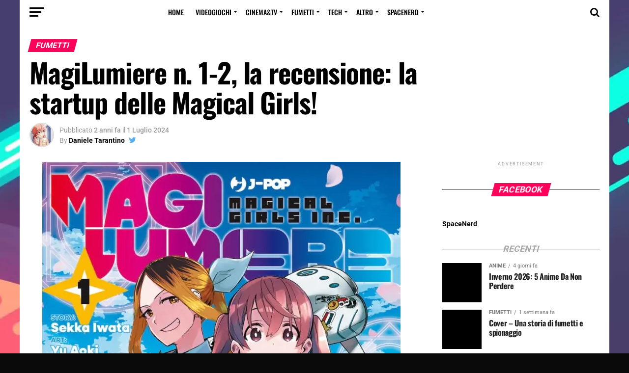

--- FILE ---
content_type: text/html; charset=UTF-8
request_url: https://spacenerd.it/2024/07/magilumiere-recensione/
body_size: 51025
content:
<!DOCTYPE html><html lang="it-IT" prefix="og: https://ogp.me/ns#"><head><script data-no-optimize="1">var litespeed_docref=sessionStorage.getItem("litespeed_docref");litespeed_docref&&(Object.defineProperty(document,"referrer",{get:function(){return litespeed_docref}}),sessionStorage.removeItem("litespeed_docref"));</script> <meta name="google-site-verification" content="u1l40KydEHlUacyX3w1_SwELtk_8kIl9egTtJS1zwL4" /><meta charset="UTF-8" ><meta name="viewport" id="viewport" content="width=device-width, initial-scale=1.0, maximum-scale=1.0, minimum-scale=1.0, user-scalable=no" /><meta property="fb:pages" content="191455738203784" /><link rel="pingback" href="https://spacenerd.it/xmlrpc.php" /><meta name="author" content="Daniele Tarantino">
<style>img:is([sizes="auto" i], [sizes^="auto," i]) { contain-intrinsic-size: 3000px 1500px }</style><link rel="preload" as="font" href="https://fonts.googleapis.com/css?family=Advent+Pro:700%7CAdvent+Pro:700&amp;subset=latin%2Ccyrillic%2Ccyrillic-ext%2Cgreek%2Cgreek-ext%2Clatin-ext%2Cvietnamese%2Clatin%2Ccyrillic%2Ccyrillic-ext%2Cgreek%2Cgreek-ext%2Clatin-ext%2Cvietnamese&amp;display=swap" data-wpacu-preload-google-font="1" crossorigin>
 <script id="google_gtagjs-js-consent-mode-data-layer" type="litespeed/javascript">window.dataLayer=window.dataLayer||[];function gtag(){dataLayer.push(arguments)}
gtag('consent','default',{"ad_personalization":"denied","ad_storage":"denied","ad_user_data":"denied","analytics_storage":"denied","functionality_storage":"denied","security_storage":"denied","personalization_storage":"denied","region":["AT","BE","BG","CH","CY","CZ","DE","DK","EE","ES","FI","FR","GB","GR","HR","HU","IE","IS","IT","LI","LT","LU","LV","MT","NL","NO","PL","PT","RO","SE","SI","SK"],"wait_for_update":500});window._googlesitekitConsentCategoryMap={"statistics":["analytics_storage"],"marketing":["ad_storage","ad_user_data","ad_personalization"],"functional":["functionality_storage","security_storage"],"preferences":["personalization_storage"]};window._googlesitekitConsents={"ad_personalization":"denied","ad_storage":"denied","ad_user_data":"denied","analytics_storage":"denied","functionality_storage":"denied","security_storage":"denied","personalization_storage":"denied","region":["AT","BE","BG","CH","CY","CZ","DE","DK","EE","ES","FI","FR","GB","GR","HR","HU","IE","IS","IT","LI","LT","LU","LV","MT","NL","NO","PL","PT","RO","SE","SI","SK"],"wait_for_update":500}</script> <link rel="preload" as="font" href="/wp-content/themes/zox-news/font-awesome/fonts/fontawesome-webfont.woff2?v=4.6.3" data-wpacu-preload-local-font="1" crossorigin><link rel="preload" as="font" href="/wp-content/plugins/molongui-authorship/assets/font/molongui-authorship-font.woff2?55916699" data-wpacu-preload-local-font="1" crossorigin><title>MagiLumiere n. 1-2, la recensione: la startup delle Magical Girls! - SpaceNerd.it</title><meta name="description" content="Cominciamo subito col mettere le cose in chiaro: MagiLumiere non è la classica storia a tema Magical Girls, ma più una parodia del suddetto genere"/><meta name="robots" content="follow, index, max-snippet:-1, max-video-preview:-1, max-image-preview:large"/><link rel="canonical" href="https://spacenerd.it/2024/07/magilumiere-recensione/" /><meta property="og:locale" content="it_IT" /><meta property="og:type" content="article" /><meta property="og:title" content="MagiLumiere n. 1-2, la recensione: la startup delle Magical Girls! - SpaceNerd.it" /><meta property="og:description" content="Cominciamo subito col mettere le cose in chiaro: MagiLumiere non è la classica storia a tema Magical Girls, ma più una parodia del suddetto genere" /><meta property="og:url" content="https://spacenerd.it/2024/07/magilumiere-recensione/" /><meta property="og:site_name" content="SpaceNerd.it" /><meta property="article:publisher" content="https://www.facebook.com/SpaceNerd.it/" /><meta property="article:tag" content="Edizioni BD" /><meta property="article:tag" content="Fumetti" /><meta property="article:tag" content="j-pop manga" /><meta property="article:tag" content="Magical girls" /><meta property="article:tag" content="Manga" /><meta property="article:tag" content="Sekka Iwata" /><meta property="article:tag" content="Yu aoki" /><meta property="article:section" content="Fumetti" /><meta property="fb:app_id" content="1871957856227122" /><meta property="og:image" content="https://spacenerd.it/wp-content/uploads/2024/07/Cover-1-min.jpg" /><meta property="og:image:secure_url" content="https://spacenerd.it/wp-content/uploads/2024/07/Cover-1-min.jpg" /><meta property="og:image:width" content="730" /><meta property="og:image:height" content="1070" /><meta property="og:image:alt" content="magilumiere" /><meta property="og:image:type" content="image/jpeg" /><meta property="article:published_time" content="2024-07-01T18:00:00+02:00" /><meta name="twitter:card" content="summary_large_image" /><meta name="twitter:title" content="MagiLumiere n. 1-2, la recensione: la startup delle Magical Girls! - SpaceNerd.it" /><meta name="twitter:description" content="Cominciamo subito col mettere le cose in chiaro: MagiLumiere non è la classica storia a tema Magical Girls, ma più una parodia del suddetto genere" /><meta name="twitter:site" content="@spacenerd_it" /><meta name="twitter:creator" content="@VS_Dice" /><meta name="twitter:image" content="https://spacenerd.it/wp-content/uploads/2024/07/Cover-1-min.jpg" /><meta name="twitter:label1" content="Scritto da" /><meta name="twitter:data1" content="Daniele Tarantino" /><meta name="twitter:label2" content="Tempo di lettura" /><meta name="twitter:data2" content="5 minuti" /> <script type="application/ld+json" class="rank-math-schema">{"@context":"https://schema.org","@graph":[{"@type":["NewsMediaOrganization","Organization"],"@id":"https://spacenerd.it/#organization","name":"SpaceNerd.it","url":"https://spacenerd.it","sameAs":["https://www.facebook.com/SpaceNerd.it/","https://twitter.com/spacenerd_it"],"email":"redazione@spacenerd.it","logo":{"@type":"ImageObject","@id":"https://spacenerd.it/#logo","url":"https://spacenerd.it/wp-content/uploads/2020/06/logo-spacenerd-ringno-bg-512x512-2.png","contentUrl":"https://spacenerd.it/wp-content/uploads/2020/06/logo-spacenerd-ringno-bg-512x512-2.png","caption":"SpaceNerd.it","inLanguage":"it-IT","width":"512","height":"391"}},{"@type":"WebSite","@id":"https://spacenerd.it/#website","url":"https://spacenerd.it","name":"SpaceNerd.it","publisher":{"@id":"https://spacenerd.it/#organization"},"inLanguage":"it-IT"},{"@type":"ImageObject","@id":"https://spacenerd.it/wp-content/uploads/2024/07/Cover-1-min.jpg","url":"https://spacenerd.it/wp-content/uploads/2024/07/Cover-1-min.jpg","width":"730","height":"1070","inLanguage":"it-IT"},{"@type":"WebPage","@id":"https://spacenerd.it/2024/07/magilumiere-recensione/#webpage","url":"https://spacenerd.it/2024/07/magilumiere-recensione/","name":"MagiLumiere n. 1-2, la recensione: la startup delle Magical Girls! - SpaceNerd.it","datePublished":"2024-07-01T18:00:00+02:00","dateModified":"2024-07-01T18:00:00+02:00","isPartOf":{"@id":"https://spacenerd.it/#website"},"primaryImageOfPage":{"@id":"https://spacenerd.it/wp-content/uploads/2024/07/Cover-1-min.jpg"},"inLanguage":"it-IT"},{"@type":"Person","@id":"https://spacenerd.it/autore/dice/","name":"Daniele Tarantino","url":"https://spacenerd.it/autore/dice/","image":{"@type":"ImageObject","@id":"https://spacenerd.it/wp-content/uploads/2021/07/defaultimage.png","url":"https://spacenerd.it/wp-content/uploads/2021/07/defaultimage.png","caption":"Daniele Tarantino","inLanguage":"it-IT"},"sameAs":["https://twitter.com/https://twitter.com/VS_Dice"],"worksFor":{"@id":"https://spacenerd.it/#organization"}},{"@type":"NewsArticle","headline":"MagiLumiere n. 1-2, la recensione: la startup delle Magical Girls! - SpaceNerd.it","keywords":"magilumiere,J-POP Manga","datePublished":"2024-07-01T18:00:00+02:00","dateModified":"2024-07-01T18:00:00+02:00","articleSection":"Fumetti, Manga, Recensioni","author":{"@id":"https://spacenerd.it/autore/dice/","name":"Daniele Tarantino"},"publisher":{"@id":"https://spacenerd.it/#organization"},"description":"Cominciamo subito col mettere le cose in chiaro: MagiLumiere non \u00e8 la classica storia a tema Magical Girls, ma pi\u00f9 una parodia del suddetto genere","name":"MagiLumiere n. 1-2, la recensione: la startup delle Magical Girls! - SpaceNerd.it","@id":"https://spacenerd.it/2024/07/magilumiere-recensione/#richSnippet","isPartOf":{"@id":"https://spacenerd.it/2024/07/magilumiere-recensione/#webpage"},"image":{"@id":"https://spacenerd.it/wp-content/uploads/2024/07/Cover-1-min.jpg"},"inLanguage":"it-IT","mainEntityOfPage":{"@id":"https://spacenerd.it/2024/07/magilumiere-recensione/#webpage"}}]}</script> <link rel='dns-prefetch' href='//www.google.com' /><link rel='dns-prefetch' href='//www.googletagmanager.com' /><link href='https://fonts.gstatic.com' crossorigin rel='preconnect' /><link rel="alternate" type="application/rss+xml" title="SpaceNerd.it &raquo; Feed" href="https://spacenerd.it/feed/" /><link rel="alternate" type="application/rss+xml" title="SpaceNerd.it &raquo; Feed dei commenti" href="https://spacenerd.it/comments/feed/" /><link rel="alternate" type="application/rss+xml" title="SpaceNerd.it &raquo; MagiLumiere n. 1-2, la recensione: la startup delle Magical Girls! Feed dei commenti" href="https://spacenerd.it/2024/07/magilumiere-recensione/feed/" /><style>.lazyload,
			.lazyloading {
				max-width: 100%;
			}</style><script id="space-ready" type="litespeed/javascript">window.advanced_ads_ready=function(e,a){a=a||"complete";var d=function(e){return"interactive"===a?"loading"!==e:"complete"===e};d(document.readyState)?e():document.addEventListener("readystatechange",(function(a){d(a.target.readyState)&&e()}),{once:"interactive"===a})},window.advanced_ads_ready_queue=window.advanced_ads_ready_queue||[]</script> <style id="litespeed-ccss">ul{box-sizing:border-box}:root{--wp--preset--font-size--normal:16px;--wp--preset--font-size--huge:42px}.screen-reader-text{border:0;clip:rect(1px,1px,1px,1px);clip-path:inset(50%);height:1px;margin:-1px;overflow:hidden;padding:0;position:absolute;width:1px;word-wrap:normal!important}:root{--wp--preset--aspect-ratio--square:1;--wp--preset--aspect-ratio--4-3:4/3;--wp--preset--aspect-ratio--3-4:3/4;--wp--preset--aspect-ratio--3-2:3/2;--wp--preset--aspect-ratio--2-3:2/3;--wp--preset--aspect-ratio--16-9:16/9;--wp--preset--aspect-ratio--9-16:9/16;--wp--preset--color--black:#000000;--wp--preset--color--cyan-bluish-gray:#abb8c3;--wp--preset--color--white:#ffffff;--wp--preset--color--pale-pink:#f78da7;--wp--preset--color--vivid-red:#cf2e2e;--wp--preset--color--luminous-vivid-orange:#ff6900;--wp--preset--color--luminous-vivid-amber:#fcb900;--wp--preset--color--light-green-cyan:#7bdcb5;--wp--preset--color--vivid-green-cyan:#00d084;--wp--preset--color--pale-cyan-blue:#8ed1fc;--wp--preset--color--vivid-cyan-blue:#0693e3;--wp--preset--color--vivid-purple:#9b51e0;--wp--preset--gradient--vivid-cyan-blue-to-vivid-purple:linear-gradient(135deg,rgba(6,147,227,1) 0%,rgb(155,81,224) 100%);--wp--preset--gradient--light-green-cyan-to-vivid-green-cyan:linear-gradient(135deg,rgb(122,220,180) 0%,rgb(0,208,130) 100%);--wp--preset--gradient--luminous-vivid-amber-to-luminous-vivid-orange:linear-gradient(135deg,rgba(252,185,0,1) 0%,rgba(255,105,0,1) 100%);--wp--preset--gradient--luminous-vivid-orange-to-vivid-red:linear-gradient(135deg,rgba(255,105,0,1) 0%,rgb(207,46,46) 100%);--wp--preset--gradient--very-light-gray-to-cyan-bluish-gray:linear-gradient(135deg,rgb(238,238,238) 0%,rgb(169,184,195) 100%);--wp--preset--gradient--cool-to-warm-spectrum:linear-gradient(135deg,rgb(74,234,220) 0%,rgb(151,120,209) 20%,rgb(207,42,186) 40%,rgb(238,44,130) 60%,rgb(251,105,98) 80%,rgb(254,248,76) 100%);--wp--preset--gradient--blush-light-purple:linear-gradient(135deg,rgb(255,206,236) 0%,rgb(152,150,240) 100%);--wp--preset--gradient--blush-bordeaux:linear-gradient(135deg,rgb(254,205,165) 0%,rgb(254,45,45) 50%,rgb(107,0,62) 100%);--wp--preset--gradient--luminous-dusk:linear-gradient(135deg,rgb(255,203,112) 0%,rgb(199,81,192) 50%,rgb(65,88,208) 100%);--wp--preset--gradient--pale-ocean:linear-gradient(135deg,rgb(255,245,203) 0%,rgb(182,227,212) 50%,rgb(51,167,181) 100%);--wp--preset--gradient--electric-grass:linear-gradient(135deg,rgb(202,248,128) 0%,rgb(113,206,126) 100%);--wp--preset--gradient--midnight:linear-gradient(135deg,rgb(2,3,129) 0%,rgb(40,116,252) 100%);--wp--preset--font-size--small:13px;--wp--preset--font-size--medium:20px;--wp--preset--font-size--large:36px;--wp--preset--font-size--x-large:42px;--wp--preset--spacing--20:0.44rem;--wp--preset--spacing--30:0.67rem;--wp--preset--spacing--40:1rem;--wp--preset--spacing--50:1.5rem;--wp--preset--spacing--60:2.25rem;--wp--preset--spacing--70:3.38rem;--wp--preset--spacing--80:5.06rem;--wp--preset--shadow--natural:6px 6px 9px rgba(0, 0, 0, 0.2);--wp--preset--shadow--deep:12px 12px 50px rgba(0, 0, 0, 0.4);--wp--preset--shadow--sharp:6px 6px 0px rgba(0, 0, 0, 0.2);--wp--preset--shadow--outlined:6px 6px 0px -3px rgba(255, 255, 255, 1), 6px 6px rgba(0, 0, 0, 1);--wp--preset--shadow--crisp:6px 6px 0px rgba(0, 0, 0, 1)}.fa,.fas{-moz-osx-font-smoothing:grayscale;-webkit-font-smoothing:antialiased;display:inline-block;font-style:normal;font-variant:normal;text-rendering:auto;line-height:1}.fa-angle-up:before{content:""}.fa-at:before{content:""}.fa-ellipsis-h:before{content:""}.fa-facebook:before{content:""}.fa-instagram:before{content:""}.fa-link:before{content:""}.fa-pinterest-p:before{content:""}.fa-quote-left:before{content:""}.fa-search:before{content:""}.fa-times:before{content:""}.fa-twitter:before{content:""}.fa-user:before{content:""}.fa-whatsapp:before{content:""}.fa,.fas{font-family:"Font Awesome 5 Free";font-weight:900}#review-statistics{width:100%;margin:auto}#review-statistics div{box-sizing:border-box}#review-statistics .cwpr_clearfix:after{display:block;visibility:hidden;overflow:hidden;width:0;height:0;content:" "}#review-statistics .cwpr_clearfix:after{clear:both}#review-statistics .cwpr_clearfix{zoom:1}#review-statistics .review-wrap-up{margin-top:20px}#review-statistics .review-wrap-up .cwpr-review-top{padding:20px;border-top:5px solid #3baeda;border-right:1px solid #e6e6e6;border-left:1px solid #e6e6e6}#review-statistics .review-wrap-up div.cwpr-review-top{border-top:5px solid #3BAEDA}html,body,div,span,h1,h2,h3,h4,p,blockquote,a,img,ins,i,ul,li,form,label,article,details,header,nav,section,summary,time{margin:0;padding:0;border:0;font-size:100%;vertical-align:baseline}article,details,header,nav,section{display:block}ul{list-style:none}blockquote{quotes:none}blockquote:before,blockquote:after{content:"";content:none}html{overflow-x:hidden}body{color:#000;font-size:1rem;-webkit-font-smoothing:antialiased;font-weight:400;line-height:100%;margin:0 auto;padding:0}h1,h2,h3,h4,h3 a{-webkit-backface-visibility:hidden;color:#000}img{max-width:100%;height:auto;-webkit-backface-visibility:hidden}a,a:visited{opacity:1;text-decoration:none}#mvp-side-wrap a{color:#000;font-weight:700}#mvp-site,#mvp-site-wall{overflow:hidden;width:100%}#mvp-site-main{width:100%}#mvp-site-main{-webkit-backface-visibility:hidden;backface-visibility:hidden;margin-top:0;z-index:9999}.relative{position:relative}.right{float:right}.left{float:left}.mvp-mob-img{display:none!important}#mvp-wallpaper{display:block;position:fixed;left:0;top:0;width:100%;height:100%;z-index:1}#mvp-main-head-wrap{width:100%}#mvp-main-nav-wrap{width:100%}.mvp-main-box{margin:0 auto;width:1200px;height:100%}h2.mvp-logo-title{display:block;font-size:0}span.mvp-nav-search-but{float:right;font-size:20px;line-height:1;padding:15px 0}#mvp-search-wrap{-webkit-backface-visibility:hidden;backface-visibility:hidden;background:rgb(0 0 0/.94);opacity:0;position:fixed;top:0;left:0;-webkit-transform:translate3d(0,-100%,0);-moz-transform:translate3d(0,-100%,0);-ms-transform:translate3d(0,-100%,0);-o-transform:translate3d(0,-100%,0);transform:translate3d(0,-100%,0);width:100%;height:100%;z-index:999999}#mvp-search-wrap .mvp-search-but-wrap span{background:#fff;top:27px}#mvp-search-box{margin:-30px 0 0-25%;position:absolute;top:50%;left:50%;width:50%}#searchform input{background:none;border:0;color:#fff;float:left;font-size:50px;font-weight:300;line-height:1;padding:5px 0;text-transform:uppercase;width:100%;height:50px}#searchform #searchsubmit{border:none;float:left}#mvp-main-nav-small,#mvp-nav-small-wrap,#mvp-main-nav-small-cont,.mvp-nav-small-cont{width:100%}#mvp-main-nav-small{-webkit-backface-visibility:hidden;backface-visibility:hidden;overflow:hidden;height:50px;z-index:99999}.mvp-nav-small-cont{height:50px}.mvp-nav-small-right-out{margin-right:-50px;width:100%}.mvp-nav-small-right-in{margin-right:50px}.mvp-nav-small-left-out{margin-left:-50px;width:100%}.mvp-nav-small-left-in{margin-left:50px}#mvp-nav-small-left{margin:15px 20px 15px 0;width:30px;height:20px}#mvp-main-nav-small .mvp-nav-menu ul{text-align:left}#mvp-main-nav-small .mvp-drop-nav-title{margin:0;overflow:hidden;max-width:680px;height:0}.mvp-nav-small-mid{width:100%}.mvp-nav-small-mid-right{max-width:780px}#mvp-main-nav-small .mvp-nav-menu{overflow:hidden}.mvp-nav-small-logo{line-height:0;margin:10px 20px 10px 0;height:30px;max-width:200px}#mvp-nav-small-right{margin-left:20px;width:30px;height:50px}.mvp-nav-menu{text-align:center;width:100%;height:50px}.mvp-nav-menu ul{float:left;text-align:center;width:100%}.mvp-nav-menu ul li{display:inline-block;position:relative}.mvp-nav-menu ul li a{float:left;font-size:14px;font-weight:500;line-height:1;padding:18px 12px;position:relative;text-transform:uppercase}.mvp-nav-menu ul li.menu-item-has-children ul.sub-menu li a:after,.mvp-nav-menu ul li.menu-item-has-children ul.sub-menu li ul.sub-menu li a:after,.mvp-nav-menu ul li.menu-item-has-children ul.sub-menu li ul.sub-menu li ul.sub-menu li a:after{border-color:#000 #fff0 #fff0 #fff0;border-style:none;border-width:medium;content:"";position:relative;top:auto;right:auto}.mvp-nav-menu ul li.menu-item-has-children a:after{border-style:solid;border-width:3px 3px 0 3px;content:"";position:absolute;top:23px;right:6px}.mvp-nav-menu ul li.menu-item-has-children a{padding:18px 17px 18px 12px}.mvp-nav-menu ul li ul.sub-menu{-webkit-backface-visibility:hidden;backface-visibility:hidden;background:#fff;-webkit-box-shadow:0 10px 10px 0 rgb(0 0 0/.2);-moz-box-shadow:0 10px 10px 0 rgb(0 0 0/.2);-ms-box-shadow:0 10px 10px 0 rgb(0 0 0/.2);-o-box-shadow:0 10px 10px 0 rgb(0 0 0/.2);box-shadow:0 10px 10px 0 rgb(0 0 0/.2);position:absolute;top:50px;left:0;max-width:200px;opacity:0;overflow:hidden;text-align:left;-webkit-transform:translateY(-999px);-moz-transform:translateY(-999px);-ms-transform:translateY(-999px);-o-transform:translateY(-999px);transform:translateY(-999px);width:auto;height:0;z-index:1}.mvp-nav-menu ul li ul.sub-menu li{display:block;float:left;position:relative;width:100%}.mvp-nav-menu ul li ul.sub-menu li a{background:#fff;border-top:1px solid rgb(0 0 0/.1);border-bottom:none;color:#000!important;float:left;font-size:13px;font-weight:500;line-height:1.1;padding:12px 20px!important;text-transform:none;width:160px}.mvp-nav-menu ul li ul.sub-menu ul.sub-menu li ul,.mvp-nav-menu ul li ul.sub-menu li ul{display:none;position:absolute;top:0;left:200px;z-index:10}#mvp-fly-wrap{overflow:hidden;position:fixed;top:0;bottom:0;left:0;-webkit-transform:translate3d(-370px,0,0);-moz-transform:translate3d(-370px,0,0);-ms-transform:translate3d(-370px,0,0);-o-transform:translate3d(-370px,0,0);transform:translate3d(-370px,0,0);width:370px;height:100%;z-index:999999}.mvp-fly-but-wrap,.mvp-search-but-wrap{width:30px}.mvp-fly-but-wrap{height:20px}#mvp-fly-wrap .mvp-fly-but-wrap{margin:15px 0}.mvp-search-but-wrap{position:absolute;top:60px;right:80px;width:60px;height:60px}.mvp-fly-but-wrap span,.mvp-search-but-wrap span{-webkit-border-radius:2px;-moz-border-radius:2px;-ms-border-radius:2px;-o-border-radius:2px;border-radius:2px;display:block;position:absolute;left:0;-webkit-transform:rotate(0deg);-moz-transform:rotate(0deg);-ms-transform:rotate(0deg);-o-transform:rotate(0deg);transform:rotate(0deg);height:3px}.mvp-fly-but-wrap span:nth-child(1){top:0;width:30px}.mvp-fly-but-wrap span:nth-child(2),.mvp-fly-but-wrap span:nth-child(3){top:8px;width:24px}.mvp-fly-but-wrap span:nth-child(4){top:16px;width:18px}.mvp-search-but-wrap span:nth-child(1){-webkit-transform:rotate(45deg);-moz-transform:rotate(45deg);-ms-transform:rotate(45deg);-o-transform:rotate(45deg);transform:rotate(45deg);width:30px}.mvp-search-but-wrap span:nth-child(2){-webkit-transform:rotate(-45deg);-moz-transform:rotate(-45deg);-ms-transform:rotate(-45deg);-o-transform:rotate(-45deg);transform:rotate(-45deg);width:30px}.mvp-search-but-wrap span:nth-child(1),.mvp-search-but-wrap span:nth-child(2){width:60px}#mvp-fly-menu-top{width:100%;height:50px}.mvp-fly-top-out{margin-right:-100px;left:50px;width:100%}.mvp-fly-top-in{margin-right:100px}#mvp-fly-logo{margin:10px 6.25%;text-align:center;width:87.5%;height:30px}#mvp-fly-logo img{line-height:0;height:100%}.mvp-fly-but-menu{float:left;margin-left:15px;position:relative}.mvp-fly-top{background:rgb(0 0 0/.3);border-top:1px solid #fff;border-left:1px solid #fff;border-bottom:1px solid #fff;color:#fff;opacity:1;overflow:hidden;position:fixed;right:0;top:50%;-webkit-transform:translate3d(100px,0,0);-moz-transform:translate3d(100px,0,0);-ms-transform:translate3d(100px,0,0);-o-transform:translate3d(100px,0,0);transform:translate3d(100px,0,0);width:50px;height:50px;z-index:9999}.mvp-fly-top i{font-size:40px;line-height:100%;position:absolute;top:1px;left:12.1px}#mvp-fly-menu-wrap{overflow:hidden;position:absolute;top:50px;left:0;width:100%;height:100%}nav.mvp-fly-nav-menu{-webkit-backface-visibility:hidden;backface-visibility:hidden;margin:20px 5.40540540541%0;overflow:hidden;position:absolute!important;width:89.1891891892%;max-height:65%}nav.mvp-fly-nav-menu ul{float:left;position:relative;width:100%}nav.mvp-fly-nav-menu ul li{border-top:1px solid rgb(255 255 255/.1);float:left;position:relative;width:100%}nav.mvp-fly-nav-menu ul li:first-child{border-top:none;margin-top:-14px}nav.mvp-fly-nav-menu ul li ul li:first-child{margin-top:0}nav.mvp-fly-nav-menu ul li a{color:#fff;display:inline-block;float:left;font-size:14px;font-weight:500;line-height:1;padding:14px 0;text-transform:uppercase}nav.mvp-fly-nav-menu ul li.menu-item-has-children:after{content:"+";font-family:"Open Sans",sans-serif;font-size:32px;font-weight:700;position:absolute;right:0;top:7px}nav.mvp-fly-nav-menu ul li ul.sub-menu{border-top:1px solid rgb(255 255 255/.1);display:none;float:left;padding-left:6.66666666666%;width:93.333333333%}.mvp-fly-fade{background:#000;opacity:0;width:100%;position:fixed;top:0;left:0;z-index:99999}#mvp-fly-soc-wrap{margin:0 5.40540540541%;position:absolute;bottom:20px;left:0;text-align:center;width:89.1891891892%}span.mvp-fly-soc-head{display:inline-block;font-size:.7rem;font-weight:400;line-height:1;margin-bottom:15px;text-transform:uppercase}ul.mvp-fly-soc-list{text-align:center;width:100%}ul.mvp-fly-soc-list li{display:inline-block}ul.mvp-fly-soc-list li a{background:rgb(255 255 255/.15);-webkit-border-radius:50%;-moz-border-radius:50%;-ms-border-radius:50%;-o-border-radius:50%;border-radius:50%;color:#fff;display:inline-block;font-size:14px;line-height:1;margin-left:2px;padding-top:9px;text-align:center;width:32px;height:23px}ul.mvp-fly-soc-list li:first-child a{margin-left:0}.mvp-cat-date-wrap{margin-bottom:7px;width:100%}span.mvp-cd-cat,span.mvp-cd-date{color:#777;display:inline-block;float:left;font-size:.7rem;line-height:1}span.mvp-cd-cat{font-weight:700;text-transform:uppercase}span.mvp-cd-date{font-weight:400;margin-left:5px}span.mvp-cd-date:before{content:"/";margin-right:5px}.mvp-ad-label{color:#999;float:left;font-size:9px;font-weight:400;letter-spacing:.2em;line-height:1;margin-top:4px;position:relative;top:-4px;text-align:center;text-transform:uppercase;width:100%}.mvp-feat1-list-wrap,.mvp-feat1-list,.mvp-feat1-list-head-wrap,ul.mvp-feat1-list-buts{width:100%}.mvp-feat1-list-head-wrap{margin-bottom:15px}ul.mvp-feat1-list-buts{text-align:center}ul.mvp-feat1-list-buts li{display:inline-block}ul.mvp-feat1-list-buts li a{text-align:center;width:100%}ul.mvp-feat1-list-buts li a:before{content:"";background:#555;display:inline-block;position:absolute;left:0;bottom:50%;width:100%;height:.5px;z-index:0}span.mvp-feat1-list-but{color:#aaa;display:inline-block;font-size:1.1rem;font-weight:700;line-height:1;padding:5px 13px;text-transform:uppercase;-webkit-transform:skewX(-15deg);-moz-transform:skewX(-15deg);-ms-transform:skewX(-15deg);-o-transform:skewX(-15deg);transform:skewX(-15deg)}.mvp-feat1-list-cont{margin-top:15px;width:100%}.mvp-feat1-list a:first-child .mvp-feat1-list-cont{margin-top:0}.mvp-feat1-list-out{float:right;margin-left:-95px;width:100%}.mvp-feat1-list-in{margin-left:95px}.mvp-feat1-list-img{-webkit-backface-visibility:hidden;background:#000;line-height:0;margin-right:15px;overflow:hidden;width:80px}.mvp-feat1-list-text{width:100%}.mvp-feat1-list-text h2{color:#222;float:left;font-size:1rem;font-weight:700;letter-spacing:-.02em;line-height:1.2;width:100%}#mvp-main-body-wrap{background:#fff;padding-bottom:60px;width:100%}.mvp-widget-ad{line-height:0;text-align:center;width:100%}.mvp-widget-home-head{float:left;position:relative;width:100%}h4.mvp-widget-home-title{float:left;margin-bottom:20px;position:relative;text-align:center;width:100%}h4.mvp-widget-home-title:before{content:"";background:#555;display:inline-block;position:absolute;left:0;bottom:50%;width:100%;height:1px;z-index:0}span.mvp-widget-home-title{color:#fff;display:inline-block;font-size:1.1rem;font-weight:700;line-height:1;padding:5px 13px;position:relative;text-transform:uppercase;transform:skewX(-15deg);z-index:1}#mvp-side-wrap{font-size:.9rem;margin-left:60px;width:320px}.mvp-side-widget{float:left;margin-top:30px;width:100%}.mvp-side-widget:first-child{margin-top:0}.mvp-widget-tab-wrap{width:100%}#mvp-article-wrap,#mvp-article-cont{width:100%}#mvp-article-wrap{float:left;position:relative}#mvp-post-main{margin:10px 0 60px;width:100%}#mvp-post-head{margin-bottom:30px;width:100%}h3.mvp-post-cat{margin-bottom:10px;width:100%}span.mvp-post-cat{color:#fff;display:inline-block;font-size:1rem;font-weight:700;line-height:1;padding:5px 13px;text-transform:uppercase;-webkit-transform:skewX(-15deg);-moz-transform:skewX(-15deg);-ms-transform:skewX(-15deg);-o-transform:skewX(-15deg);transform:skewX(-15deg)}h1.mvp-post-title{color:#000;font-size:3.5rem;font-weight:700;letter-spacing:-.02em;line-height:1.1;margin-right:20%;width:80%}.mvp-author-info-wrap{width:100%}.mvp-author-info-wrap{margin-top:12px}.mvp-author-info-thumb{line-height:0;width:46px}.mvp-author-info-thumb img{border:2px solid #ddd;-webkit-border-radius:50%;-moz-border-radius:50%;-ms-border-radius:50%;-o-border-radius:50%;border-radius:50%;overflow:hidden}.mvp-author-info-text{color:#999;display:inline-block;float:left;font-size:14px;font-weight:400;line-height:1;margin:8px 0 0 15px}.mvp-author-info-text p{display:inline-block}.mvp-author-info-text a{color:#000!important;font-weight:700}.mvp-post-date{font-weight:500}.mvp-author-info-name{clear:both;margin-top:5px}a.mvp-twit-but{color:#55acee!important;display:inline-block;font-size:16px;margin-left:5px}.mvp-post-main-out{margin-right:-380px;width:100%}.mvp-post-main-in{margin-right:380px}#mvp-post-content{width:100%}#mvp-post-feat-img{line-height:0;margin-bottom:30px;text-align:center;width:100%}#mvp-content-wrap,#mvp-content-body,#mvp-content-main,#mvp-content-body-top{width:100%}#mvp-content-main{line-height:1.55}.mvp-post-soc-out{margin-left:-80px;width:100%}.mvp-post-soc-in{margin-left:80px}.mvp-post-soc-wrap{margin-right:38px;width:42px}ul.mvp-post-soc-list{width:100%}ul.mvp-post-soc-list li{-webkit-border-radius:50%;-moz-border-radius:50%;-ms-border-radius:50%;-o-border-radius:50%;border-radius:50%;color:#fff;float:left;font-size:18px;line-height:1;margin-bottom:8px;padding-top:11px;position:relative;text-align:center;width:40px;height:29px}ul.mvp-post-soc-list li.mvp-post-soc-fb{background:#3b5998}.posts-nav-link{display:none}.mvp-drop-nav-title{display:none;margin-left:20px;max-width:780px;overflow:hidden;height:30px}.mvp-drop-nav-title h4{color:#fff;float:left;font-size:23px;font-weight:700;letter-spacing:-.02em;line-height:30px;padding:0;width:200%}#mvp-soc-mob-wrap{background:#fff;-webkit-box-shadow:0 0 16px 0 rgb(0 0 0/.2);-moz-box-shadow:0 0 16px 0 rgb(0 0 0/.2);-ms-box-shadow:0 0 16px 0 rgb(0 0 0/.2);-o-box-shadow:0 0 16px 0 rgb(0 0 0/.2);box-shadow:0 0 16px 0 rgb(0 0 0/.2);display:none;position:fixed;left:0;bottom:0;-webkit-transform:translate3d(0,70px,0);-moz-transform:translate3d(0,70px,0);-ms-transform:translate3d(0,70px,0);-o-transform:translate3d(0,70px,0);transform:translate3d(0,70px,0);width:100%;height:40px;z-index:9999}.mvp-soc-mob-out{margin-right:-50px;width:100%}.mvp-soc-mob-in{margin-right:50px}.mvp-soc-mob-left{width:100%}.mvp-soc-mob-right{text-align:center;width:50px;height:40px}.mvp-soc-mob-right i{font-size:20px;padding:10px 0;vertical-align:top}ul.mvp-soc-mob-list{width:100%}ul.mvp-soc-mob-list li{float:left;overflow:hidden;text-align:center;height:40px}ul.mvp-soc-mob-list li.mvp-soc-mob-fb,ul.mvp-soc-mob-list li.mvp-soc-mob-twit{width:50%}ul.mvp-soc-mob-list li.mvp-soc-mob-pin,ul.mvp-soc-mob-list li.mvp-soc-mob-what,ul.mvp-soc-mob-list li.mvp-soc-mob-email,ul.mvp-soc-mob-list li.mvp-soc-mob-com{width:0}ul.mvp-soc-mob-list li.mvp-soc-mob-fb{background:#3b5998}ul.mvp-soc-mob-list li.mvp-soc-mob-twit{background:#55acee}ul.mvp-soc-mob-list li.mvp-soc-mob-pin{background:#bd081c}ul.mvp-soc-mob-list li.mvp-soc-mob-what{background:#29a71a}ul.mvp-soc-mob-list li.mvp-soc-mob-email{background:#bbb}ul.mvp-soc-mob-list li span{color:#fff;display:inline-block;font-size:12px;font-weight:400;line-height:1;padding:14px 0;text-transform:uppercase;vertical-align:top}ul.mvp-soc-mob-list li i{color:#fff;font-size:20px;line-height:1;margin-right:10px;padding:10px 0;vertical-align:top}#mvp-content-main ul{list-style:disc outside;margin:10px 0}#mvp-content-main ul li{margin-left:50px;padding:5px 0}.screen-reader-text{clip:rect(1px,1px,1px,1px);position:absolute!important;height:1px;width:1px;overflow:hidden}.posts-nav-link{display:none}.mvp-org-wrap{display:none}#mvp-comments-button{margin-top:30px;text-align:center;width:100%}#mvp-comments-button span.mvp-comment-but-text{background:#fff;border:1px solid #000;-webkit-border-radius:3px;-moz-border-radius:3px;-ms-border-radius:3px;-o-border-radius:3px;border-radius:3px;color:#000;display:inline-block;font-size:.8rem;font-weight:600;letter-spacing:.02em;line-height:100%;padding:15px 0;text-transform:uppercase;width:70%}#comments .avatar{display:block;background-color:#fff}#mvp-foot-menu ul{text-align:center;width:100%}#mvp-foot-menu ul li{display:inline-block;margin:0 0 10px 20px}#mvp-foot-menu ul li a{color:#888;font-size:.9rem;font-weight:400;line-height:1;text-transform:uppercase}#mvp-foot-menu ul li:first-child{margin-left:0}#mvp-foot-menu ul li ul{display:none}#mvp-wallpaper{background:url(https://spacenerd.it/wp-content/uploads/2025/04/Amazing-Space-Wallpaper-min-min-scaled.jpg)no-repeat 50%0}a,a:visited{color:#ff005b}ul.mvp-soc-mob-list li.mvp-soc-mob-com{background:#0be6af}nav.mvp-fly-nav-menu ul li.menu-item-has-children:after{color:#0be6af}#searchform input{border-bottom:1px solid #0be6af}span.mvp-widget-home-title,span.mvp-post-cat{background:#ff005b}#mvp-fly-wrap,.mvp-soc-mob-right,#mvp-main-nav-small-cont{background:#fff}#mvp-main-nav-small .mvp-fly-but-wrap span,#mvp-fly-wrap .mvp-fly-but-wrap span{background:#000}span.mvp-fly-soc-head,.mvp-soc-mob-right i,#mvp-main-nav-small span.mvp-nav-search-but,#mvp-main-nav-small .mvp-nav-menu ul li a{color:#000}#mvp-main-nav-small .mvp-nav-menu ul li.menu-item-has-children a:after{border-color:#000 #fff0 #fff0 #fff0}body,#searchform input,.mvp-author-info-text,.mvp-nav-menu ul li ul.sub-menu li a,nav.mvp-fly-nav-menu ul li a,.mvp-ad-label,ul.mvp-soc-mob-list li span,span.mvp-fly-soc-head,#mvp-comments-button span.mvp-comment-but-text,span.mvp-cd-cat,span.mvp-cd-date{font-family:"Roboto",sans-serif}.mvp-nav-menu ul li a,#mvp-foot-menu ul li a{font-family:"Oswald",sans-serif}.mvp-feat1-list-text h2{font-family:"Oswald",sans-serif}h1.mvp-post-title,.mvp-drop-nav-title h4{font-family:"Oswald",sans-serif}span.mvp-feat1-list-but,span.mvp-widget-home-title,span.mvp-post-cat{font-family:"Roboto",sans-serif}@media screen and (min-width:1200px){#mvp-site{float:none;margin:0 auto;width:1200px}.mvp-main-box{width:1160px}#mvp-main-nav-small{width:1200px}}ul.mvp-fly-soc-list li a{background:rgb(0 0 0/.8)}nav.mvp-fly-nav-menu ul li,nav.mvp-fly-nav-menu ul li ul.sub-menu{border-top:1px solid rgb(0 0 0/.1)}nav.mvp-fly-nav-menu ul li a{color:#000}.mvp-drop-nav-title h4{color:#000}#mvp-main-body-wrap{padding-top:20px}@media screen and (max-width:479px){#mvp-main-body-wrap{padding-top:15px}}div.mvp-nav-small-logo a img{height:45px;margin-left:10px}html,body,div,span,h1,h2,h3,h4,p,blockquote,a,img,ins,i,ul,li,form,label,article,details,header,nav,section,summary,time{margin:0;padding:0;border:0;font-size:100%;vertical-align:baseline}article,details,header,nav,section{display:block}body{line-height:1}ul{list-style:none}blockquote{quotes:none}blockquote:before,blockquote:after{content:"";content:none}.fa{display:inline-block;font:normal normal normal 14px/1 FontAwesome;font-size:inherit;text-rendering:auto;-webkit-font-smoothing:antialiased;-moz-osx-font-smoothing:grayscale}.fa-search:before{content:""}.fa-envelope-o:before{content:""}.fa-user:before{content:""}.fa-times:before{content:""}.fa-twitter:before{content:""}.fa-facebook:before{content:""}.fa-link:before{content:""}.fa-comment-o:before{content:""}.fa-angle-up:before{content:""}.fa-quote-left:before{content:""}.fa-ellipsis-h:before{content:""}.fa-youtube-play:before{content:""}.fa-instagram:before{content:""}.fa-at:before{content:""}.fa-pinterest-p:before{content:""}.fa-whatsapp:before{content:""}@media screen and (max-width:1260px) and (min-width:1200px){#mvp-wallpaper{display:none}.mvp-main-box{margin:0 1.666666666%;width:96.666666666%}}@media screen and (max-width:1199px) and (min-width:1100px){#mvp-wallpaper{display:none}.mvp-main-box{margin:0 1.81818181818%;width:96.3636363636%}}@media screen and (max-width:1099px) and (min-width:1004px){#mvp-wallpaper,#mvp-nav-small-wrap .mvp-nav-menu{display:none!important}.mvp-main-box{margin:0 2%;width:96%}h1.mvp-post-title{margin-right:0;width:100%}.mvp-post-main-out{margin-right:-360px}.mvp-post-main-in{margin-right:360px}#mvp-side-wrap{margin-left:40px}.mvp-nav-small-mid{text-align:center}.mvp-nav-small-logo{float:none;margin:10px 0;width:100%;max-width:none}}@media screen and (max-width:1003px) and (min-width:900px){#mvp-wallpaper,.mvp-fly-top,.mvp-drop-nav-title,.mvp-post-soc-wrap,#mvp-nav-small-wrap .mvp-nav-menu{display:none!important}#mvp-soc-mob-wrap{display:inline}.mvp-main-box{margin:0 2.2222222%;width:95.55555555%}h1.mvp-post-title{margin-right:0;width:100%}.mvp-post-soc-out,.mvp-post-soc-in{margin-left:0}.mvp-post-main-out{margin-right:-360px}.mvp-post-main-in{margin-right:360px}#mvp-side-wrap{margin-left:40px}.mvp-nav-small-mid{text-align:center}.mvp-nav-small-logo{float:none;margin:10px 0;width:100%;max-width:none}#mvp-main-body-wrap{padding-top:20px}}@media screen and (max-width:899px) and (min-width:768px){#mvp-wallpaper,.mvp-fly-top,.mvp-drop-nav-title,.mvp-post-soc-wrap,#mvp-nav-small-wrap .mvp-nav-menu{display:none!important}#mvp-soc-mob-wrap{display:inline}.mvp-main-box{margin:0 2.60416666666%;width:94.7916666666%}#mvp-side-wrap{border-top:1px solid #ddd;margin:20px 0 0;padding-top:20px;width:100%}#mvp-post-main{margin:0 0 40px}span.mvp-post-cat{font-size:.9rem}h1.mvp-post-title{font-size:2.9rem;margin-right:0;width:100%}.mvp-post-main-out,.mvp-post-main-in{margin-right:0}.mvp-post-soc-out,.mvp-post-soc-in{margin-left:0}#mvp-post-content #mvp-post-feat-img{margin-left:-2.747252747%;width:105.4945055%}#mvp-post-feat-img{margin-bottom:20px}#mvp-content-wrap{float:left;margin:0}.mvp-nav-small-mid{text-align:center}.mvp-nav-small-logo{float:none;margin:10px 0;width:100%;max-width:none}#mvp-main-body-wrap{padding-top:20px}}@media screen and (max-width:767px) and (min-width:660px){#mvp-wallpaper,.mvp-fly-top,.mvp-drop-nav-title,.mvp-post-soc-wrap,#mvp-nav-small-wrap .mvp-nav-menu{display:none!important}#mvp-soc-mob-wrap{display:inline}.mvp-main-box{margin:0 3.0303030303%;width:93.9393939393%}#mvp-side-wrap{border-top:1px solid #ddd;margin:20px 0 0;padding-top:20px;width:100%}#mvp-search-box{margin:-25px 0 0-30%;width:60%}#searchform input{font-size:40px;height:40px}#mvp-post-main{margin:0 0 40px}#mvp-post-head{margin-bottom:20px}span.mvp-post-cat{font-size:.9rem}h1.mvp-post-title{font-size:2.6rem;margin-right:0;width:100%}.mvp-post-main-out,.mvp-post-main-in{margin-right:0}.mvp-post-soc-out,.mvp-post-soc-in{margin-left:0}#mvp-post-content #mvp-post-feat-img{margin-left:-3.225806452%;width:106.4516129%}#mvp-post-feat-img{margin-bottom:20px}#mvp-content-wrap{float:left;margin:0}.mvp-nav-small-mid{text-align:center}.mvp-nav-small-logo{float:none;margin:10px 0;width:100%;max-width:none}#mvp-main-body-wrap{padding-top:20px}}@media screen and (max-width:659px) and (min-width:600px){#mvp-wallpaper,.mvp-fly-top,.mvp-drop-nav-title,.mvp-post-soc-wrap,#mvp-nav-small-wrap .mvp-nav-menu{display:none!important}#mvp-soc-mob-wrap{display:inline}.mvp-main-box{margin:0 3.3333333333%;width:93.3333333333%}#mvp-side-wrap{border-top:1px solid #ddd;margin:20px 0 0;padding-top:20px;width:100%}#mvp-search-box{margin:-25px 0 0-30%;width:60%}#searchform input{font-size:40px;height:40px}.mvp-search-but-wrap{top:40px;right:40px}#mvp-post-main{margin:0 0 40px}#mvp-post-head{margin-bottom:20px}span.mvp-post-cat{font-size:.9rem}h1.mvp-post-title{font-size:2.5rem;margin-right:0;width:100%}.mvp-post-main-out,.mvp-post-main-in{margin-right:0}.mvp-post-soc-out,.mvp-post-soc-in{margin-left:0}#mvp-post-content #mvp-post-feat-img{margin-left:-3.571428571%;width:107.1428571%}#mvp-post-feat-img{margin-bottom:20px}#mvp-content-wrap{float:left;margin:0}.mvp-nav-small-mid{text-align:center}.mvp-nav-small-logo{float:none;margin:10px 0;width:100%;max-width:none}#mvp-main-body-wrap{padding-top:20px}}@media screen and (max-width:599px) and (min-width:480px){#mvp-wallpaper,.mvp-fly-top,.mvp-post-soc-wrap,.mvp-drop-nav-title,#mvp-nav-small-wrap .mvp-nav-menu{display:none!important}#mvp-soc-mob-wrap{display:inline}.mvp-main-box{margin:0 4.1666666666%;width:91.6666666666%}#mvp-side-wrap{border-top:1px solid #ddd;margin:20px 0 0;padding-top:20px;width:100%}#mvp-foot-menu ul li a{font-size:.8rem}#mvp-search-box{margin:-15px 0 0-30%;width:60%}#searchform input{font-size:30px;height:30px}.mvp-search-but-wrap{top:20px;right:20px}#mvp-post-main{margin:0 0 40px}#mvp-post-head{margin-bottom:20px}span.mvp-post-cat{font-size:.8rem}h1.mvp-post-title{font-size:1.9rem;margin-right:0;width:100%}.mvp-post-main-out,.mvp-post-main-in{margin-right:0}.mvp-post-soc-out,.mvp-post-soc-in{margin-left:0}#mvp-post-content #mvp-post-feat-img{margin-left:-4.5454545454%;width:109.0909090909%}#mvp-comments-button span.mvp-comment-but-text{padding:10px 0}#mvp-post-feat-img{margin-bottom:20px}.mvp-cat-date-wrap{margin-bottom:4px}#mvp-content-wrap{float:left;margin:0}.mvp-nav-small-mid{text-align:center}.mvp-nav-small-logo{float:none;margin:10px 0;width:100%;max-width:none}#mvp-main-body-wrap{padding-top:20px}}@media screen and (max-width:479px){#mvp-wallpaper,.mvp-fly-top,.mvp-post-soc-wrap,.mvp-drop-nav-title,#mvp-nav-small-wrap .mvp-nav-menu{display:none!important}#mvp-soc-mob-wrap{display:inline}.mvp-mob-img{display:block!important}.mvp-main-box{margin:0 4.1666666666%;width:91.6666666666%}h4.mvp-widget-home-title{margin-bottom:15px}#mvp-main-body-wrap{padding:15px 0 30px}#mvp-side-wrap{border-top:1px solid #ddd;margin:20px 0 0;padding-top:20px;width:100%}span.mvp-feat1-list-but,span.mvp-widget-home-title{font-size:1rem}#mvp-foot-menu ul li a{font-size:.8rem}#mvp-search-box{margin:-15px 0 0-30%;width:60%}#searchform input{font-size:30px;height:30px}.mvp-search-but-wrap{top:20px;right:20px}#mvp-post-main{margin:0 0 30px}#mvp-post-head{margin-bottom:15px}span.mvp-post-cat{font-size:.8rem}h1.mvp-post-title{font-size:1.8rem;margin-right:0;width:100%}.mvp-post-main-out,.mvp-post-main-in{margin-right:0}.mvp-author-info-wrap{margin-top:10px}#mvp-post-content #mvp-post-feat-img{margin-left:-4.5454545454%;width:109.0909090909%}.mvp-post-soc-out,.mvp-post-soc-in{margin-left:0}#mvp-comments-button span.mvp-comment-but-text{padding:10px 0}#mvp-post-feat-img{margin-bottom:20px}.mvp-cat-date-wrap{margin-bottom:4px}#mvp-content-wrap{float:left;margin:0}.mvp-author-info-text{font-size:12px;margin-top:10px}.mvp-author-info-name{margin-top:2px}.mvp-nav-small-mid{text-align:center}.mvp-nav-small-logo{float:none;margin:10px 0;width:100%;max-width:none}#mvp-main-body-wrap{padding-top:15px}#mvp-content-body-top{overflow:hidden}}#wpdcom *{box-sizing:border-box;line-height:initial}#wpdcom i{margin:0}#comments #wpdcom span,#wpdcom span{display:inline;letter-spacing:inherit;text-transform:none;font-size:1em}#wpdcom form{margin:0;padding:0;border:none;background:none}#wpdcom input:required{box-shadow:0 0 1px #555}#wpdcom button{min-height:auto;min-width:auto;max-width:auto;min-height:auto;display:inline-block;font-weight:400;text-transform:none}#wpdcom .avatar{padding:0;margin:0 auto;float:none;display:inline;height:auto;border:none;border-radius:0%;box-shadow:none}#wpdcom .wpdiscuz-hidden{display:none}#wpdcom .clearfix{clear:both}#wpdcom .wpdlb{clip:rect(1px,1px,1px,1px);clip-path:inset(50%);height:1px;width:1px;margin:-1px;overflow:hidden;padding:0;position:absolute}#wpdcom .wpdiscuz-subscribe-bar{width:100%;box-sizing:border-box;padding:15px 0 5px 0;margin-bottom:0}#wpdcom .wpdiscuz-subscribe-bar form{display:flex;flex-wrap:wrap;justify-content:flex-start;flex-direction:row;align-items:center;margin-bottom:10px}#wpdcom .wpdiscuz-subscribe-form-intro{font-size:14px;display:block;padding:3px 10px 3px 1px;line-height:20px;box-sizing:border-box;white-space:nowrap}#wpdcom .wpdiscuz-subscribe-form-option{flex-grow:1;font-size:13px;display:block;padding-right:5px;box-sizing:border-box}#wpdcom .wpdiscuz-subscribe-form-email{font-size:14px;display:block;padding:0 5px 0 0;box-sizing:border-box;width:30%}#wpdcom .wpdiscuz-subscribe-form-button{font-size:14px;display:block;box-sizing:border-box}#wpdcom .wpdiscuz-subscribe-form-email input[type="email"]{font-size:13px!important;padding:3px!important;width:100%!important;height:auto!important;line-height:20px!important;box-sizing:border-box!important;clear:both;float:none;margin:0}#wpdcom .wpdiscuz-subscribe-form-button input[type="submit"]{font-size:16px!important;min-height:29px!important;height:29px!important;padding:1px 3px 5px 3px!important;min-width:40px;line-height:14px!important;box-sizing:border-box!important;border:1px solid #ddd;clear:both;float:none;margin:0}#wpdcom .wpdiscuz-subscribe-bar #wpdiscuz_subscription_button{box-shadow:none;font-weight:700;letter-spacing:0}#wpdcom .wpd-form .wpdiscuz-textarea-wrap{display:flex;flex-wrap:nowrap;flex-direction:row;justify-content:space-between;padding:20px 0;align-items:center}#wpdcom .wpd-form .wpdiscuz-textarea-wrap [id^=wpd-editor-wraper]{flex-grow:1;position:relative;width:100%}#wpdcom .wpd-form .wpdiscuz-textarea-wrap [id^=wpd-editor-wraper] textarea{width:100%}#wpdcom .wpd-form .wpd-avatar{margin-right:15px;border-radius:100%;text-align:left;flex-shrink:0;align-self:flex-start}#wpdcom .wpd-form .wpd-avatar img,#wpdcom .wpd-form .wpd-avatar img.avatar{width:56px;height:56px;max-width:56px;border-radius:100%;border:1px solid #ccc;padding:2px;background-color:#fff;vertical-align:middle;text-align:center}#wpdcom .wpd-form .wpdiscuz-textarea-wrap textarea{height:54px;border-radius:5px;border:1px solid #ccc;width:100%;padding:10px 15px;font-size:14px;box-shadow:inset 1px 1px 8px rgb(0 0 0/.1);font-family:inherit;outline:none;resize:none}#wpdcom .wpd-form .wpdiscuz-textarea-wrap textarea::-moz-placeholder{line-height:28px;color:#666;font-size:16px}#wpdcom .wpd-form .wpdiscuz-textarea-wrap textarea::-webkit-input-placeholder{line-height:28px;color:#666;font-size:16px}#wpdcom .wpd-form .wpdiscuz-textarea-wrap textarea:-ms-input-placeholder{line-height:28px;color:#666;font-size:16px}#wpdcom .wpd-form.wpd-secondary-form-wrapper{margin-bottom:25px}#wpdcom .wpd-form.wpd-secondary-form-wrapper .wpdiscuz-textarea-wrap{padding-top:10px}#wpdcom .wpd-form .wpdiscuz-textarea-wrap{padding-bottom:10px}#wpdcom .wpd-form .wpdiscuz-textarea-wrap .wpd-editor-buttons-right{float:right}#wpdcom input[type="submit"],#wpdcom button{margin:inherit}#wpdcom .wpd-prim-button{border:none;font-family:"Arial Hebrew",Arial,sans-serif;font-size:14px;line-height:24px;padding:4px 20px;letter-spacing:1px;box-shadow:1px 1px 3px -1px #bbb;border-radius:3px;max-width:none;max-width:none}#wpdcom .wc-field-submit input[type="submit"]{margin-left:2%}#wpdcom .wpd-editor-char-counter{font-size:9px;padding:3px 5px 2px;position:absolute;right:0;z-index:10;color:#888}#wpdcom.wpdiscuz_unauth .wc-field-submit{padding-top:15px}#wpdcom .wpd-form-foot{margin-left:70px}#wpdcom .wpd-form-row .wpdiscuz-item{clear:both}#wpdcom .wpd-form-row .wpd-form-col-left{width:49%;float:left;margin:0;text-align:left;padding:0}#wpdcom .wpd-form-row .wpd-form-col-right{width:49%;float:right;margin:0;text-align:right;padding:0}#wpdcom .wpd-form-row .wpd-form-col-left .wpdiscuz-item{text-align:left}#wpdcom .wpd-form-row .wpd-form-col-right .wpdiscuz-item{text-align:right}#wpdcom .wpd-form-row .wpdiscuz-item{width:100%;vertical-align:baseline;padding:1px 0 7px 0;position:relative}#wpdcom .wpd-form-row .wpd-field{width:100%;line-height:20px;color:#777;display:inline-block;float:none;clear:both;margin:0;box-sizing:border-box;padding-top:2%;padding-bottom:2%;font-size:14px;border-radius:3px;vertical-align:baseline}#wpdcom .wpd-form-row .wpd-has-icon .wpd-field{padding-left:30px}#wpdcom .wpd-form-row .wpdiscuz-item .wpd-field-icon{display:inline-block;font-size:16px;line-height:16px;opacity:.3;padding:0;margin:0;position:absolute;top:9px;left:8px;width:20px;text-align:left}#wpdcom .wpd-form-row .wpdiscuz-item input[type="text"],#wpdcom .wpd-form-row .wpdiscuz-item input[type="email"]{height:32px}.wpdiscuz_select{background:url(data:image/png;\ base64,iVBORw0KGgoAAAANSUhEUgAAAB4AAAANCAYAAAC+ct6XAAAAGXRFWHRTb2Z0d2FyZQBBZG9iZSBJbWFnZVJlYWR5ccllPAAAAyJpVFh0WE1MOmNvbS5hZG9iZS54bXAAAAAAADw/eHBhY2tldCBiZWdpbj0i77u/[base64]/Pk5mU4QAAACUSURBVHjaYmRgYJD6////MwY6AyaGAQIspCieM2cOjKkIxCFA3A0TSElJoZ3FUCANxAeAWA6IOYG4iR5BjWwpCDQCcSnNgxoIVJCDFwnwA/FHWlp8EIpHSKoGgiggLkITewrEcbQO6mVAbAbE+VD+a3IsJTc7FQAxDxD7AbEzEF+jR1DDywtoCr9DbhwzDlRZDRBgACYqHJO9bkklAAAAAElFTkSuQmCC)#fefefe no-repeat scroll right center!important;border-radius:0;border:1px solid lightgray!important;box-shadow:none!important;height:28px!important;padding:3px 22px 3px 8px!important;font-size:13px!important;-moz-appearance:none!important;-webkit-appearance:none!important;outline:0 none!important;text-indent:.01px;text-overflow:""!important;width:100%!important;box-sizing:border-box!important;line-height:20px!important;clear:both;float:none!important;margin:0!important}#wpdcom .wc-field-submit{text-align:right;padding:1px 2px 0 0;display:flex;flex-wrap:wrap;justify-content:flex-end;align-items:flex-start}#wpdcom .wpd-form-row .wpdiscuz-item.wpd-field-captcha{margin-bottom:-5px;padding-bottom:2px}#wpdcom .wpd-form-col-left div:last-of-type,#wpdcom .wpd-form-col-right div:last-of-type{border-bottom:none}@media screen and (min-width:655px){#wpdcom .wpd-field-captcha{text-align:right!important;display:block;border-bottom:none;margin-top:3px!important}#wpdcom .wpd-field-captcha .wpdiscuz-recaptcha{display:inline-block;margin:0 0 0 auto}#wpdcom .wpd_main_comm_form .wpd-field-captcha .wpdiscuz-recaptcha{transform:scale(.8);-webkit-transform:scale(.8);transform-origin:right 0;-webkit-transform-origin:right 0;margin:0 0 0 auto}#wpdcom .wpd-secondary-form-wrapper .wpd-field-captcha .wpdiscuz-recaptcha{transform:scale(.8);-webkit-transform:scale(.8);transform-origin:right 0;-webkit-transform-origin:right 0;margin:0 0 0 auto}}@media screen and (max-width:730px){#wpdcom .wpd_main_comm_form .wpd-field-captcha .wpdiscuz-recaptcha{transform-origin:right 0;-webkit-transform-origin:right 0}}@media screen and (max-width:655px){#wpdcom .wpd-field-captcha{float:none;width:100%;display:block;border-bottom:none;padding-bottom:0;margin-bottom:0}#wpdcom .wpd-field-captcha input{height:1px;padding:0;margin:0;clear:both}}#wpdcom .wpdiscuz-subscribe-bar .wpd-field-captcha{text-align:left!important;display:inline-block!important;border-bottom:none;clear:both;float:none;position:relative;transform-origin:left 0 0px!important;transform:scale(.8);padding:20px 0 20px 0;margin-bottom:-40px}#wpdcom .wpd-thread-list .wpd-load-more-submit-wrap{display:flex;flex-direction:row;justify-content:center;padding:10px}#wpdcom .wpdiscuz-sort-buttons{display:none;position:absolute;flex-direction:column;background-color:#fff;border:1px solid #ccc;padding:5px;border-radius:3px;width:100%;left:0;top:32px;z-index:9}#wpdcom .wpdiscuz-sort-buttons .wpdiscuz-sort-button{padding:5px 0}#wpdiscuz-comment-message{position:fixed;top:38px;right:5px;width:400px;z-index:99999;font-size:14px;line-height:20px}#wpd-editor-source-code-wrapper-bg{display:none;position:fixed;top:0;left:0;background-color:rgb(0 0 0/.6);width:100%;z-index:9999999;height:100%}#wpd-editor-source-code-wrapper{display:none;width:50%;height:350px;position:fixed;top:50%;left:50%;transform:translate(-50%,-50%);background-color:#fff;z-index:99999991;justify-content:center;align-items:center;padding:5px;border-radius:5px;text-align:right}#wpd-editor-source-code{height:300px;width:100%;resize:none}#wpd-insert-source-code{padding:3px 40px;margin-top:5px}#wpdiscuz-loading-bar{position:fixed;top:6px;right:12px;width:32px;height:25px;border:0;background-image:url(/wp-content/plugins/wpdiscuz/assets/img/loading.gif);z-index:999999;display:none}#wpdcom .wpd-comment-info-bar{display:none;padding:10px;margin:20px auto 0 auto;flex-direction:row;justify-content:space-between;font-size:14px}#wpdcom .wpd-current-view{padding:3px;color:#555}#wpdcom .wpd-comment-info-bar .wpd-current-view i{margin-right:6px;font-size:18px}#wpdcom .wpd-filter-view-all{color:#fff;background:#999;padding:5px 20px;font-size:13px;border-radius:3px}#wpdcom .wpd-avatar img{border-color:#999}@media screen and (max-width:600px){#wpdcom .wpd-form .wpd-avatar{display:none}#wpdcom .wpd-form.wpd-form-wrapper{padding-right:5px}#wpdcom .wpdiscuz_select{font-size:16px!important}#wpdcom .wpdiscuz-subscribe-form-email{font-size:16px;display:block;padding:10px 0 0 0;width:98%;margin:0 auto}#wpdcom .wpdiscuz-subscribe-form-email input[type="email"]{font-size:16px!important}#wpdcom .wpd-form .wpd-form-foot{margin-left:0}#wpdcom .wpd-form-row .wpd-form-col-left,#wpdcom .wpd-form-row .wpd-form-col-right{width:100%;float:none}#wpdcom .wpd-field-captcha .wpdiscuz-recaptcha{transform:scale(.9);margin-top:3px}#wpdcom .wpd-form-row .wpdiscuz-item input[type="text"],#wpdcom .wpd-form-row .wpdiscuz-item input[type="email"],#wpdcom textarea,#wpdcom select,#wpdcom .wpd-form-row .wpd-field{font-size:16px!important;height:auto}#wpdiscuz-comment-message{width:97%}#wpdcom .wpdiscuz-subscribe-form-button{width:99%;margin-top:8px}#wpdcom .wpdiscuz-subscribe-bar #wpdiscuz_subscription_button{width:100%;min-height:20px!important;height:26px!important}}#wpdcom .wpd-form-row .wpdiscuz-item input[type="text"],#wpdcom .wpd-form-row .wpdiscuz-item input[type="email"],#wpdcom textarea,#wpdcom select{border:1px solid #DDD;color:#777}#wpdcom .wpd-comment-info-bar{border:1px dashed #33c3a6;background:#e6f8f4}#wpdcom .wpd-comment-info-bar .wpd-current-view i{color:#00B38F}#wpdcom .wpd-prim-button{background-color:#07B290;color:#FFF}.lity-hide{display:none}.cmplz-hidden{display:none!important}.lazyload{--smush-placeholder-width:100px;--smush-placeholder-aspect-ratio:1/1;width:var(--smush-placeholder-width)!important;aspect-ratio:var(--smush-placeholder-aspect-ratio)!important}.lazyload{opacity:0}body.custom-background{background-color:#0a0a0a}#mvp-site,#mvp-site-wall{overflow:visible!important}.mvp-post-date::after{content:" ";white-space:pre}li>a#f-fly,li>a#g-fly{background:none}li>a#f-fly>img,li>a#g-fly>img{background-color:#333;display:block;margin-top:3px;border-radius:100px}#mvp-content-main{font-family:"PT Serif",sans-serif;font-size:1.2rem!important}@media only screen and (max-width:768px){#mvp-content-main{font-family:"PT Serif",sans-serif;font-size:1.3rem!important}}#mvp-comments-button{display:none}.cmplz-btn{z-index:9999!important}.molongui-display-none{display:none!important}.molongui-remove-underline{text-decoration:none!important;border:none!important}.m-a-box-tabs input{display:none!important}.m-a-box-tabs .m-a-box-container .m-a-box-tab{display:none}.m-a-box *,.m-a-box *:before,.m-a-box *:after{-webkit-box-sizing:border-box;-moz-box-sizing:border-box;box-sizing:border-box}.m-a-box-content{display:-webkit-flex;display:-ms-flexbox;display:-ms-flex;display:flex;-webkit-flex-direction:column;-ms-flex-direction:column;flex-direction:column;-webkit-align-items:center;-ms-align-items:center;align-items:center;-webkit-justify-content:center;-ms-justify-content:center;justify-content:center;-webkit-flex-wrap:nowrap;-ms-flex-wrap:nowrap;flex-wrap:nowrap;padding:20px}.m-a-box-content-top,.m-a-box-content-middle,.m-a-box-content-bottom{display:-webkit-flex;display:-ms-flexbox;display:-ms-flex;display:flex;-webkit-flex-direction:column;-ms-flex-direction:column;flex-direction:column;-webkit-align-items:center;-ms-align-items:center;align-items:center;-webkit-justify-content:center;-ms-justify-content:center;justify-content:center;-webkit-flex-wrap:nowrap;-ms-flex-wrap:nowrap;flex-wrap:nowrap;width:100%}.m-a-box-item{-webkit-align-self:center;-ms-align-self:center;align-self:center}.m-a-box-related-entries{margin-top:20px}.m-a-box-related-entries ul{list-style:none!important;margin:0;padding:0}.m-a-box-related-entries ul li{list-style:none!important;margin-bottom:1rem}.m-a-box-related-entries ul li:last-child{margin-bottom:0}.m-a-box-related[data-related-layout="layout-2"] .m-a-box-content-top{width:100%}.m-a-box-related[data-related-layout="layout-2"] .m-a-box-content-middle{justify-content:start}.m-a-box-related-entries{margin-top:20px}.m-a-box-related-entries ul{list-style:none!important;margin:0;padding:0}.m-a-box-related-entries ul li{list-style:none!important;margin-bottom:1rem}.m-a-box-related-entries ul li:last-child{margin-bottom:0}.m-a-box-related-entries ul li .m-a-box-related-entry{display:flex;flex-direction:row;align-items:center}.m-a-box-related-entries ul li .m-a-box-related-entry .m-a-box-related-entry-thumb{flex:0 0 70px;margin-right:1rem}.m-a-box-related-entries ul li .m-a-box-related-entry .m-a-box-related-entry-data{width:100%}.m-a-box-related-entries ul li .m-a-box-related-entry .m-a-box-related-entry-date{margin-bottom:.3rem;line-height:1;font-size:80%;text-transform:uppercase;color:grey}:root{--m-a-box-bp:600px;--m-a-box-bp-l:599px}.m-a-box-related-entry-title,.m-a-box-related-entry-title a{font-size:14px;text-transform:none}</style><link rel="preload" data-asynced="1" data-optimized="2" as="style" onload="this.onload=null;this.rel='stylesheet'" href="https://spacenerd.it/wp-content/litespeed/ucss/ced303a11b9af517426fe160df2216b2.css?ver=0a15c" /><script type="litespeed/javascript">!function(a){"use strict";var b=function(b,c,d){function e(a){return h.body?a():void setTimeout(function(){e(a)})}function f(){i.addEventListener&&i.removeEventListener("load",f),i.media=d||"all"}var g,h=a.document,i=h.createElement("link");if(c)g=c;else{var j=(h.body||h.getElementsByTagName("head")[0]).childNodes;g=j[j.length-1]}var k=h.styleSheets;i.rel="stylesheet",i.href=b,i.media="only x",e(function(){g.parentNode.insertBefore(i,c?g:g.nextSibling)});var l=function(a){for(var b=i.href,c=k.length;c--;)if(k[c].href===b)return a();setTimeout(function(){l(a)})};return i.addEventListener&&i.addEventListener("load",f),i.onloadcssdefined=l,l(f),i};"undefined"!=typeof exports?exports.loadCSS=b:a.loadCSS=b}("undefined"!=typeof global?global:this);!function(a){if(a.loadCSS){var b=loadCSS.relpreload={};if(b.support=function(){try{return a.document.createElement("link").relList.supports("preload")}catch(b){return!1}},b.poly=function(){for(var b=a.document.getElementsByTagName("link"),c=0;c<b.length;c++){var d=b[c];"preload"===d.rel&&"style"===d.getAttribute("as")&&(a.loadCSS(d.href,d,d.getAttribute("media")),d.rel=null)}},!b.support()){b.poly();var c=a.setInterval(b.poly,300);a.addEventListener&&a.addEventListener("load",function(){b.poly(),a.clearInterval(c)}),a.attachEvent&&a.attachEvent("onload",function(){a.clearInterval(c)})}}}(this);</script> <style id='classic-theme-styles-inline-css' type='text/css'>/*! This file is auto-generated */
.wp-block-button__link{color:#fff;background-color:#32373c;border-radius:9999px;box-shadow:none;text-decoration:none;padding:calc(.667em + 2px) calc(1.333em + 2px);font-size:1.125em}.wp-block-file__button{background:#32373c;color:#fff;text-decoration:none}</style><style id='global-styles-inline-css' type='text/css'>:root{--wp--preset--aspect-ratio--square: 1;--wp--preset--aspect-ratio--4-3: 4/3;--wp--preset--aspect-ratio--3-4: 3/4;--wp--preset--aspect-ratio--3-2: 3/2;--wp--preset--aspect-ratio--2-3: 2/3;--wp--preset--aspect-ratio--16-9: 16/9;--wp--preset--aspect-ratio--9-16: 9/16;--wp--preset--color--black: #000000;--wp--preset--color--cyan-bluish-gray: #abb8c3;--wp--preset--color--white: #ffffff;--wp--preset--color--pale-pink: #f78da7;--wp--preset--color--vivid-red: #cf2e2e;--wp--preset--color--luminous-vivid-orange: #ff6900;--wp--preset--color--luminous-vivid-amber: #fcb900;--wp--preset--color--light-green-cyan: #7bdcb5;--wp--preset--color--vivid-green-cyan: #00d084;--wp--preset--color--pale-cyan-blue: #8ed1fc;--wp--preset--color--vivid-cyan-blue: #0693e3;--wp--preset--color--vivid-purple: #9b51e0;--wp--preset--gradient--vivid-cyan-blue-to-vivid-purple: linear-gradient(135deg,rgba(6,147,227,1) 0%,rgb(155,81,224) 100%);--wp--preset--gradient--light-green-cyan-to-vivid-green-cyan: linear-gradient(135deg,rgb(122,220,180) 0%,rgb(0,208,130) 100%);--wp--preset--gradient--luminous-vivid-amber-to-luminous-vivid-orange: linear-gradient(135deg,rgba(252,185,0,1) 0%,rgba(255,105,0,1) 100%);--wp--preset--gradient--luminous-vivid-orange-to-vivid-red: linear-gradient(135deg,rgba(255,105,0,1) 0%,rgb(207,46,46) 100%);--wp--preset--gradient--very-light-gray-to-cyan-bluish-gray: linear-gradient(135deg,rgb(238,238,238) 0%,rgb(169,184,195) 100%);--wp--preset--gradient--cool-to-warm-spectrum: linear-gradient(135deg,rgb(74,234,220) 0%,rgb(151,120,209) 20%,rgb(207,42,186) 40%,rgb(238,44,130) 60%,rgb(251,105,98) 80%,rgb(254,248,76) 100%);--wp--preset--gradient--blush-light-purple: linear-gradient(135deg,rgb(255,206,236) 0%,rgb(152,150,240) 100%);--wp--preset--gradient--blush-bordeaux: linear-gradient(135deg,rgb(254,205,165) 0%,rgb(254,45,45) 50%,rgb(107,0,62) 100%);--wp--preset--gradient--luminous-dusk: linear-gradient(135deg,rgb(255,203,112) 0%,rgb(199,81,192) 50%,rgb(65,88,208) 100%);--wp--preset--gradient--pale-ocean: linear-gradient(135deg,rgb(255,245,203) 0%,rgb(182,227,212) 50%,rgb(51,167,181) 100%);--wp--preset--gradient--electric-grass: linear-gradient(135deg,rgb(202,248,128) 0%,rgb(113,206,126) 100%);--wp--preset--gradient--midnight: linear-gradient(135deg,rgb(2,3,129) 0%,rgb(40,116,252) 100%);--wp--preset--font-size--small: 13px;--wp--preset--font-size--medium: 20px;--wp--preset--font-size--large: 36px;--wp--preset--font-size--x-large: 42px;--wp--preset--spacing--20: 0.44rem;--wp--preset--spacing--30: 0.67rem;--wp--preset--spacing--40: 1rem;--wp--preset--spacing--50: 1.5rem;--wp--preset--spacing--60: 2.25rem;--wp--preset--spacing--70: 3.38rem;--wp--preset--spacing--80: 5.06rem;--wp--preset--shadow--natural: 6px 6px 9px rgba(0, 0, 0, 0.2);--wp--preset--shadow--deep: 12px 12px 50px rgba(0, 0, 0, 0.4);--wp--preset--shadow--sharp: 6px 6px 0px rgba(0, 0, 0, 0.2);--wp--preset--shadow--outlined: 6px 6px 0px -3px rgba(255, 255, 255, 1), 6px 6px rgba(0, 0, 0, 1);--wp--preset--shadow--crisp: 6px 6px 0px rgba(0, 0, 0, 1);}:where(.is-layout-flex){gap: 0.5em;}:where(.is-layout-grid){gap: 0.5em;}body .is-layout-flex{display: flex;}.is-layout-flex{flex-wrap: wrap;align-items: center;}.is-layout-flex > :is(*, div){margin: 0;}body .is-layout-grid{display: grid;}.is-layout-grid > :is(*, div){margin: 0;}:where(.wp-block-columns.is-layout-flex){gap: 2em;}:where(.wp-block-columns.is-layout-grid){gap: 2em;}:where(.wp-block-post-template.is-layout-flex){gap: 1.25em;}:where(.wp-block-post-template.is-layout-grid){gap: 1.25em;}.has-black-color{color: var(--wp--preset--color--black) !important;}.has-cyan-bluish-gray-color{color: var(--wp--preset--color--cyan-bluish-gray) !important;}.has-white-color{color: var(--wp--preset--color--white) !important;}.has-pale-pink-color{color: var(--wp--preset--color--pale-pink) !important;}.has-vivid-red-color{color: var(--wp--preset--color--vivid-red) !important;}.has-luminous-vivid-orange-color{color: var(--wp--preset--color--luminous-vivid-orange) !important;}.has-luminous-vivid-amber-color{color: var(--wp--preset--color--luminous-vivid-amber) !important;}.has-light-green-cyan-color{color: var(--wp--preset--color--light-green-cyan) !important;}.has-vivid-green-cyan-color{color: var(--wp--preset--color--vivid-green-cyan) !important;}.has-pale-cyan-blue-color{color: var(--wp--preset--color--pale-cyan-blue) !important;}.has-vivid-cyan-blue-color{color: var(--wp--preset--color--vivid-cyan-blue) !important;}.has-vivid-purple-color{color: var(--wp--preset--color--vivid-purple) !important;}.has-black-background-color{background-color: var(--wp--preset--color--black) !important;}.has-cyan-bluish-gray-background-color{background-color: var(--wp--preset--color--cyan-bluish-gray) !important;}.has-white-background-color{background-color: var(--wp--preset--color--white) !important;}.has-pale-pink-background-color{background-color: var(--wp--preset--color--pale-pink) !important;}.has-vivid-red-background-color{background-color: var(--wp--preset--color--vivid-red) !important;}.has-luminous-vivid-orange-background-color{background-color: var(--wp--preset--color--luminous-vivid-orange) !important;}.has-luminous-vivid-amber-background-color{background-color: var(--wp--preset--color--luminous-vivid-amber) !important;}.has-light-green-cyan-background-color{background-color: var(--wp--preset--color--light-green-cyan) !important;}.has-vivid-green-cyan-background-color{background-color: var(--wp--preset--color--vivid-green-cyan) !important;}.has-pale-cyan-blue-background-color{background-color: var(--wp--preset--color--pale-cyan-blue) !important;}.has-vivid-cyan-blue-background-color{background-color: var(--wp--preset--color--vivid-cyan-blue) !important;}.has-vivid-purple-background-color{background-color: var(--wp--preset--color--vivid-purple) !important;}.has-black-border-color{border-color: var(--wp--preset--color--black) !important;}.has-cyan-bluish-gray-border-color{border-color: var(--wp--preset--color--cyan-bluish-gray) !important;}.has-white-border-color{border-color: var(--wp--preset--color--white) !important;}.has-pale-pink-border-color{border-color: var(--wp--preset--color--pale-pink) !important;}.has-vivid-red-border-color{border-color: var(--wp--preset--color--vivid-red) !important;}.has-luminous-vivid-orange-border-color{border-color: var(--wp--preset--color--luminous-vivid-orange) !important;}.has-luminous-vivid-amber-border-color{border-color: var(--wp--preset--color--luminous-vivid-amber) !important;}.has-light-green-cyan-border-color{border-color: var(--wp--preset--color--light-green-cyan) !important;}.has-vivid-green-cyan-border-color{border-color: var(--wp--preset--color--vivid-green-cyan) !important;}.has-pale-cyan-blue-border-color{border-color: var(--wp--preset--color--pale-cyan-blue) !important;}.has-vivid-cyan-blue-border-color{border-color: var(--wp--preset--color--vivid-cyan-blue) !important;}.has-vivid-purple-border-color{border-color: var(--wp--preset--color--vivid-purple) !important;}.has-vivid-cyan-blue-to-vivid-purple-gradient-background{background: var(--wp--preset--gradient--vivid-cyan-blue-to-vivid-purple) !important;}.has-light-green-cyan-to-vivid-green-cyan-gradient-background{background: var(--wp--preset--gradient--light-green-cyan-to-vivid-green-cyan) !important;}.has-luminous-vivid-amber-to-luminous-vivid-orange-gradient-background{background: var(--wp--preset--gradient--luminous-vivid-amber-to-luminous-vivid-orange) !important;}.has-luminous-vivid-orange-to-vivid-red-gradient-background{background: var(--wp--preset--gradient--luminous-vivid-orange-to-vivid-red) !important;}.has-very-light-gray-to-cyan-bluish-gray-gradient-background{background: var(--wp--preset--gradient--very-light-gray-to-cyan-bluish-gray) !important;}.has-cool-to-warm-spectrum-gradient-background{background: var(--wp--preset--gradient--cool-to-warm-spectrum) !important;}.has-blush-light-purple-gradient-background{background: var(--wp--preset--gradient--blush-light-purple) !important;}.has-blush-bordeaux-gradient-background{background: var(--wp--preset--gradient--blush-bordeaux) !important;}.has-luminous-dusk-gradient-background{background: var(--wp--preset--gradient--luminous-dusk) !important;}.has-pale-ocean-gradient-background{background: var(--wp--preset--gradient--pale-ocean) !important;}.has-electric-grass-gradient-background{background: var(--wp--preset--gradient--electric-grass) !important;}.has-midnight-gradient-background{background: var(--wp--preset--gradient--midnight) !important;}.has-small-font-size{font-size: var(--wp--preset--font-size--small) !important;}.has-medium-font-size{font-size: var(--wp--preset--font-size--medium) !important;}.has-large-font-size{font-size: var(--wp--preset--font-size--large) !important;}.has-x-large-font-size{font-size: var(--wp--preset--font-size--x-large) !important;}
:where(.wp-block-post-template.is-layout-flex){gap: 1.25em;}:where(.wp-block-post-template.is-layout-grid){gap: 1.25em;}
:where(.wp-block-columns.is-layout-flex){gap: 2em;}:where(.wp-block-columns.is-layout-grid){gap: 2em;}
:root :where(.wp-block-pullquote){font-size: 1.5em;line-height: 1.6;}</style><style id='mvp-custom-style-inline-css' type='text/css'>#mvp-wallpaper {
	background: url(https://spacenerd.it/wp-content/uploads/2025/04/Amazing-Space-Wallpaper-min-min-scaled.jpg) no-repeat 50% 0;
	}

#mvp-foot-copy a {
	color: #0be6af;
	}

#mvp-content-main p a,
.mvp-post-add-main p a {
	box-shadow: inset 0 -4px 0 #0be6af;
	}

#mvp-content-main p a:hover,
.mvp-post-add-main p a:hover {
	background: #0be6af;
	}

a,
a:visited,
.post-info-name a,
.woocommerce .woocommerce-breadcrumb a {
	color: #ff005b;
	}

#mvp-side-wrap a:hover {
	color: #ff005b;
	}

.mvp-fly-top:hover,
.mvp-vid-box-wrap,
ul.mvp-soc-mob-list li.mvp-soc-mob-com {
	background: #0be6af;
	}

nav.mvp-fly-nav-menu ul li.menu-item-has-children:after,
.mvp-feat1-left-wrap span.mvp-cd-cat,
.mvp-widget-feat1-top-story span.mvp-cd-cat,
.mvp-widget-feat2-left-cont span.mvp-cd-cat,
.mvp-widget-dark-feat span.mvp-cd-cat,
.mvp-widget-dark-sub span.mvp-cd-cat,
.mvp-vid-wide-text span.mvp-cd-cat,
.mvp-feat2-top-text span.mvp-cd-cat,
.mvp-feat3-main-story span.mvp-cd-cat,
.mvp-feat3-sub-text span.mvp-cd-cat,
.mvp-feat4-main-text span.mvp-cd-cat,
.woocommerce-message:before,
.woocommerce-info:before,
.woocommerce-message:before {
	color: #0be6af;
	}

#searchform input,
.mvp-authors-name {
	border-bottom: 1px solid #0be6af;
	}

.mvp-fly-top:hover {
	border-top: 1px solid #0be6af;
	border-left: 1px solid #0be6af;
	border-bottom: 1px solid #0be6af;
	}

.woocommerce .widget_price_filter .ui-slider .ui-slider-handle,
.woocommerce #respond input#submit.alt,
.woocommerce a.button.alt,
.woocommerce button.button.alt,
.woocommerce input.button.alt,
.woocommerce #respond input#submit.alt:hover,
.woocommerce a.button.alt:hover,
.woocommerce button.button.alt:hover,
.woocommerce input.button.alt:hover {
	background-color: #0be6af;
	}

.woocommerce-error,
.woocommerce-info,
.woocommerce-message {
	border-top-color: #0be6af;
	}

ul.mvp-feat1-list-buts li.active span.mvp-feat1-list-but,
span.mvp-widget-home-title,
span.mvp-post-cat,
span.mvp-feat1-pop-head {
	background: #ff005b;
	}

.woocommerce span.onsale {
	background-color: #ff005b;
	}

.mvp-widget-feat2-side-more-but,
.woocommerce .star-rating span:before,
span.mvp-prev-next-label,
.mvp-cat-date-wrap .sticky {
	color: #ff005b !important;
	}

#mvp-main-nav-top,
#mvp-fly-wrap,
.mvp-soc-mob-right,
#mvp-main-nav-small-cont {
	background: #ffffff;
	}

#mvp-main-nav-small .mvp-fly-but-wrap span,
#mvp-main-nav-small .mvp-search-but-wrap span,
.mvp-nav-top-left .mvp-fly-but-wrap span,
#mvp-fly-wrap .mvp-fly-but-wrap span {
	background: #000000;
	}

.mvp-nav-top-right .mvp-nav-search-but,
span.mvp-fly-soc-head,
.mvp-soc-mob-right i,
#mvp-main-nav-small span.mvp-nav-search-but,
#mvp-main-nav-small .mvp-nav-menu ul li a  {
	color: #000000;
	}

#mvp-main-nav-small .mvp-nav-menu ul li.menu-item-has-children a:after {
	border-color: #000000 transparent transparent transparent;
	}

#mvp-nav-top-wrap span.mvp-nav-search-but:hover,
#mvp-main-nav-small span.mvp-nav-search-but:hover {
	color: #0be6af;
	}

#mvp-nav-top-wrap .mvp-fly-but-wrap:hover span,
#mvp-main-nav-small .mvp-fly-but-wrap:hover span,
span.mvp-woo-cart-num:hover {
	background: #0be6af;
	}

#mvp-main-nav-bot-cont {
	background: #ffffff;
	}

#mvp-nav-bot-wrap .mvp-fly-but-wrap span,
#mvp-nav-bot-wrap .mvp-search-but-wrap span {
	background: #000000;
	}

#mvp-nav-bot-wrap span.mvp-nav-search-but,
#mvp-nav-bot-wrap .mvp-nav-menu ul li a {
	color: #000000;
	}

#mvp-nav-bot-wrap .mvp-nav-menu ul li.menu-item-has-children a:after {
	border-color: #000000 transparent transparent transparent;
	}

.mvp-nav-menu ul li:hover a {
	border-bottom: 5px solid #0be6af;
	}

#mvp-nav-bot-wrap .mvp-fly-but-wrap:hover span {
	background: #0be6af;
	}

#mvp-nav-bot-wrap span.mvp-nav-search-but:hover {
	color: #0be6af;
	}

body,
.mvp-feat1-feat-text p,
.mvp-feat2-top-text p,
.mvp-feat3-main-text p,
.mvp-feat3-sub-text p,
#searchform input,
.mvp-author-info-text,
span.mvp-post-excerpt,
.mvp-nav-menu ul li ul.sub-menu li a,
nav.mvp-fly-nav-menu ul li a,
.mvp-ad-label,
span.mvp-feat-caption,
.mvp-post-tags a,
.mvp-post-tags a:visited,
span.mvp-author-box-name a,
#mvp-author-box-text p,
.mvp-post-gallery-text p,
ul.mvp-soc-mob-list li span,
#comments,
h3#reply-title,
h2.comments,
#mvp-foot-copy p,
span.mvp-fly-soc-head,
.mvp-post-tags-header,
span.mvp-prev-next-label,
span.mvp-post-add-link-but,
#mvp-comments-button a,
#mvp-comments-button span.mvp-comment-but-text,
.woocommerce ul.product_list_widget span.product-title,
.woocommerce ul.product_list_widget li a,
.woocommerce #reviews #comments ol.commentlist li .comment-text p.meta,
.woocommerce div.product p.price,
.woocommerce div.product p.price ins,
.woocommerce div.product p.price del,
.woocommerce ul.products li.product .price del,
.woocommerce ul.products li.product .price ins,
.woocommerce ul.products li.product .price,
.woocommerce #respond input#submit,
.woocommerce a.button,
.woocommerce button.button,
.woocommerce input.button,
.woocommerce .widget_price_filter .price_slider_amount .button,
.woocommerce span.onsale,
.woocommerce-review-link,
#woo-content p.woocommerce-result-count,
.woocommerce div.product .woocommerce-tabs ul.tabs li a,
a.mvp-inf-more-but,
span.mvp-cont-read-but,
span.mvp-cd-cat,
span.mvp-cd-date,
.mvp-feat4-main-text p,
span.mvp-woo-cart-num,
span.mvp-widget-home-title2,
.wp-caption,
#mvp-content-main p.wp-caption-text,
.gallery-caption,
.mvp-post-add-main p.wp-caption-text,
#bbpress-forums,
#bbpress-forums p,
.protected-post-form input,
#mvp-feat6-text p {
	font-family: 'Roboto', sans-serif;
	}

.mvp-blog-story-text p,
span.mvp-author-page-desc,
#mvp-404 p,
.mvp-widget-feat1-bot-text p,
.mvp-widget-feat2-left-text p,
.mvp-flex-story-text p,
.mvp-search-text p,
#mvp-content-main p,
.mvp-post-add-main p,
.rwp-summary,
.rwp-u-review__comment,
.mvp-feat5-mid-main-text p,
.mvp-feat5-small-main-text p {
	font-family: 'PT Serif', sans-serif;
	}

.mvp-nav-menu ul li a,
#mvp-foot-menu ul li a {
	font-family: 'Oswald', sans-serif;
	}


.mvp-feat1-sub-text h2,
.mvp-feat1-pop-text h2,
.mvp-feat1-list-text h2,
.mvp-widget-feat1-top-text h2,
.mvp-widget-feat1-bot-text h2,
.mvp-widget-dark-feat-text h2,
.mvp-widget-dark-sub-text h2,
.mvp-widget-feat2-left-text h2,
.mvp-widget-feat2-right-text h2,
.mvp-blog-story-text h2,
.mvp-flex-story-text h2,
.mvp-vid-wide-more-text p,
.mvp-prev-next-text p,
.mvp-related-text,
.mvp-post-more-text p,
h2.mvp-authors-latest a,
.mvp-feat2-bot-text h2,
.mvp-feat3-sub-text h2,
.mvp-feat3-main-text h2,
.mvp-feat4-main-text h2,
.mvp-feat5-text h2,
.mvp-feat5-mid-main-text h2,
.mvp-feat5-small-main-text h2,
.mvp-feat5-mid-sub-text h2,
#mvp-feat6-text h2 {
	font-family: 'Oswald', sans-serif;
	}

.mvp-feat2-top-text h2,
.mvp-feat1-feat-text h2,
h1.mvp-post-title,
h1.mvp-post-title-wide,
.mvp-drop-nav-title h4,
#mvp-content-main blockquote p,
.mvp-post-add-main blockquote p,
#mvp-404 h1,
#woo-content h1.page-title,
.woocommerce div.product .product_title,
.woocommerce ul.products li.product h3 {
	font-family: 'Oswald', sans-serif;
	}

span.mvp-feat1-pop-head,
.mvp-feat1-pop-text:before,
span.mvp-feat1-list-but,
span.mvp-widget-home-title,
.mvp-widget-feat2-side-more,
span.mvp-post-cat,
span.mvp-page-head,
h1.mvp-author-top-head,
.mvp-authors-name,
#mvp-content-main h1,
#mvp-content-main h2,
#mvp-content-main h3,
#mvp-content-main h4,
#mvp-content-main h5,
#mvp-content-main h6,
.woocommerce .related h2,
.woocommerce div.product .woocommerce-tabs .panel h2,
.woocommerce div.product .product_title,
.mvp-feat5-side-list .mvp-feat1-list-img:after {
	font-family: 'Roboto', sans-serif;
	}

	

	@media screen and (min-width: 1200px) {
	#mvp-site {
		float: none;
		margin: 0 auto;
		width: 1200px;
		}
	#mvp-leader-wrap {
		left: auto;
		width: 1200px;
		}
	.mvp-main-box {
		width: 1160px;
		}
	#mvp-main-nav-top,
	#mvp-main-nav-bot,
	#mvp-main-nav-small {
		width: 1200px;
		}
	}
		

	span.mvp-nav-soc-but,
	ul.mvp-fly-soc-list li a,
	span.mvp-woo-cart-num {
		background: rgba(0,0,0,.8);
		}
	span.mvp-woo-cart-icon {
		color: rgba(0,0,0,.8);
		}
	nav.mvp-fly-nav-menu ul li,
	nav.mvp-fly-nav-menu ul li ul.sub-menu {
		border-top: 1px solid rgba(0,0,0,.1);
		}
	nav.mvp-fly-nav-menu ul li a {
		color: #000;
		}
	.mvp-drop-nav-title h4 {
		color: #000;
		}
		

	#mvp-main-body-wrap {
		padding-top: 20px;
		}
	#mvp-feat2-wrap,
	#mvp-feat4-wrap,
	#mvp-post-feat-img-wide,
	#mvp-vid-wide-wrap {
		margin-top: -20px;
		}
	@media screen and (max-width: 479px) {
		#mvp-main-body-wrap {
			padding-top: 15px;
			}
		#mvp-feat2-wrap,
		#mvp-feat4-wrap,
		#mvp-post-feat-img-wide,
		#mvp-vid-wide-wrap {
			margin-top: -15px;
			}
		}
		

	.mvp-nav-links {
		display: none;
		}
		

 	div.mvp-nav-small-logo a img {height: 45px; margin-left: 10px;} 

div#mvp-foot-copy {color: #777; font-size: .9rem;}</style><style id='wpdiscuz-frontend-css-inline-css' type='text/css'>#wpdcom .wpd-blog-administrator .wpd-comment-label{color:#ffffff;background-color:#dd3333;border:none}#wpdcom .wpd-blog-administrator .wpd-comment-author, #wpdcom .wpd-blog-administrator .wpd-comment-author a{color:#dd3333}#wpdcom.wpd-layout-1 .wpd-comment .wpd-blog-administrator .wpd-avatar img{border-color:#dd3333}#wpdcom.wpd-layout-2 .wpd-comment.wpd-reply .wpd-comment-wrap.wpd-blog-administrator{border-left:3px solid #dd3333}#wpdcom.wpd-layout-2 .wpd-comment .wpd-blog-administrator .wpd-avatar img{border-bottom-color:#dd3333}#wpdcom.wpd-layout-3 .wpd-blog-administrator .wpd-comment-subheader{border-top:1px dashed #dd3333}#wpdcom.wpd-layout-3 .wpd-reply .wpd-blog-administrator .wpd-comment-right{border-left:1px solid #dd3333}#wpdcom .wpd-blog-editor .wpd-comment-label{color:#ffffff;background-color:#f74df9;border:none}#wpdcom .wpd-blog-editor .wpd-comment-author, #wpdcom .wpd-blog-editor .wpd-comment-author a{color:#f74df9}#wpdcom.wpd-layout-1 .wpd-comment .wpd-blog-editor .wpd-avatar img{border-color:#f74df9}#wpdcom.wpd-layout-2 .wpd-comment.wpd-reply .wpd-comment-wrap.wpd-blog-editor{border-left:3px solid #f74df9}#wpdcom.wpd-layout-2 .wpd-comment .wpd-blog-editor .wpd-avatar img{border-bottom-color:#f74df9}#wpdcom.wpd-layout-3 .wpd-blog-editor .wpd-comment-subheader{border-top:1px dashed #f74df9}#wpdcom.wpd-layout-3 .wpd-reply .wpd-blog-editor .wpd-comment-right{border-left:1px solid #f74df9}#wpdcom .wpd-blog-author .wpd-comment-label{color:#ffffff;background-color:#81d742;border:none}#wpdcom .wpd-blog-author .wpd-comment-author, #wpdcom .wpd-blog-author .wpd-comment-author a{color:#81d742}#wpdcom.wpd-layout-1 .wpd-comment .wpd-blog-author .wpd-avatar img{border-color:#81d742}#wpdcom.wpd-layout-2 .wpd-comment .wpd-blog-author .wpd-avatar img{border-bottom-color:#81d742}#wpdcom.wpd-layout-3 .wpd-blog-author .wpd-comment-subheader{border-top:1px dashed #81d742}#wpdcom.wpd-layout-3 .wpd-reply .wpd-blog-author .wpd-comment-right{border-left:1px solid #81d742}#wpdcom .wpd-blog-contributor .wpd-comment-label{color:#ffffff;background-color:#00B38F;border:none}#wpdcom .wpd-blog-contributor .wpd-comment-author, #wpdcom .wpd-blog-contributor .wpd-comment-author a{color:#00B38F}#wpdcom.wpd-layout-1 .wpd-comment .wpd-blog-contributor .wpd-avatar img{border-color:#00B38F}#wpdcom.wpd-layout-2 .wpd-comment .wpd-blog-contributor .wpd-avatar img{border-bottom-color:#00B38F}#wpdcom.wpd-layout-3 .wpd-blog-contributor .wpd-comment-subheader{border-top:1px dashed #00B38F}#wpdcom.wpd-layout-3 .wpd-reply .wpd-blog-contributor .wpd-comment-right{border-left:1px solid #00B38F}#wpdcom .wpd-blog-subscriber .wpd-comment-label{color:#ffffff;background-color:#00B38F;border:none}#wpdcom .wpd-blog-subscriber .wpd-comment-author, #wpdcom .wpd-blog-subscriber .wpd-comment-author a{color:#00B38F}#wpdcom.wpd-layout-2 .wpd-comment .wpd-blog-subscriber .wpd-avatar img{border-bottom-color:#00B38F}#wpdcom.wpd-layout-3 .wpd-blog-subscriber .wpd-comment-subheader{border-top:1px dashed #00B38F}#wpdcom .wpd-blog-special .wpd-comment-label{color:#ffffff;background-color:#00B38F;border:none}#wpdcom .wpd-blog-special .wpd-comment-author, #wpdcom .wpd-blog-special .wpd-comment-author a{color:#00B38F}#wpdcom.wpd-layout-1 .wpd-comment .wpd-blog-special .wpd-avatar img{border-color:#00B38F}#wpdcom.wpd-layout-2 .wpd-comment .wpd-blog-special .wpd-avatar img{border-bottom-color:#00B38F}#wpdcom.wpd-layout-3 .wpd-blog-special .wpd-comment-subheader{border-top:1px dashed #00B38F}#wpdcom.wpd-layout-3 .wpd-reply .wpd-blog-special .wpd-comment-right{border-left:1px solid #00B38F}#wpdcom .wpd-blog-customer .wpd-comment-label{color:#ffffff;background-color:#00B38F;border:none}#wpdcom .wpd-blog-customer .wpd-comment-author, #wpdcom .wpd-blog-customer .wpd-comment-author a{color:#00B38F}#wpdcom.wpd-layout-1 .wpd-comment .wpd-blog-customer .wpd-avatar img{border-color:#00B38F}#wpdcom.wpd-layout-2 .wpd-comment .wpd-blog-customer .wpd-avatar img{border-bottom-color:#00B38F}#wpdcom.wpd-layout-3 .wpd-blog-customer .wpd-comment-subheader{border-top:1px dashed #00B38F}#wpdcom.wpd-layout-3 .wpd-reply .wpd-blog-customer .wpd-comment-right{border-left:1px solid #00B38F}#wpdcom .wpd-blog-shop_manager .wpd-comment-label{color:#ffffff;background-color:#00B38F;border:none}#wpdcom .wpd-blog-shop_manager .wpd-comment-author, #wpdcom .wpd-blog-shop_manager .wpd-comment-author a{color:#00B38F}#wpdcom.wpd-layout-1 .wpd-comment .wpd-blog-shop_manager .wpd-avatar img{border-color:#00B38F}#wpdcom.wpd-layout-2 .wpd-comment .wpd-blog-shop_manager .wpd-avatar img{border-bottom-color:#00B38F}#wpdcom.wpd-layout-3 .wpd-blog-shop_manager .wpd-comment-subheader{border-top:1px dashed #00B38F}#wpdcom.wpd-layout-3 .wpd-reply .wpd-blog-shop_manager .wpd-comment-right{border-left:1px solid #00B38F}#wpdcom .wpd-blog-post_author .wpd-comment-label{color:#ffffff;background-color:#00B38F;border:none}#wpdcom .wpd-blog-post_author .wpd-comment-author, #wpdcom .wpd-blog-post_author .wpd-comment-author a{color:#00B38F}#wpdcom .wpd-blog-post_author .wpd-avatar img{border-color:#00B38F}#wpdcom.wpd-layout-1 .wpd-comment .wpd-blog-post_author .wpd-avatar img{border-color:#00B38F}#wpdcom.wpd-layout-2 .wpd-comment.wpd-reply .wpd-comment-wrap.wpd-blog-post_author{border-left:3px solid #00B38F}#wpdcom.wpd-layout-2 .wpd-comment .wpd-blog-post_author .wpd-avatar img{border-bottom-color:#00B38F}#wpdcom.wpd-layout-3 .wpd-blog-post_author .wpd-comment-subheader{border-top:1px dashed #00B38F}#wpdcom.wpd-layout-3 .wpd-reply .wpd-blog-post_author .wpd-comment-right{border-left:1px solid #00B38F}#wpdcom .wpd-blog-guest .wpd-comment-label{color:#ffffff;background-color:#00B38F;border:none}#wpdcom .wpd-blog-guest .wpd-comment-author, #wpdcom .wpd-blog-guest .wpd-comment-author a{color:#00B38F}#wpdcom.wpd-layout-3 .wpd-blog-guest .wpd-comment-subheader{border-top:1px dashed #00B38F}#comments, #respond, .comments-area, #wpdcom{}#wpdcom .ql-editor > *{color:#777777}#wpdcom .ql-editor::before{}#wpdcom .ql-toolbar{border:1px solid #DDDDDD;border-top:none}#wpdcom .ql-container{border:1px solid #DDDDDD;border-bottom:none}#wpdcom .wpd-form-row .wpdiscuz-item input[type="text"], #wpdcom .wpd-form-row .wpdiscuz-item input[type="email"], #wpdcom .wpd-form-row .wpdiscuz-item input[type="url"], #wpdcom .wpd-form-row .wpdiscuz-item input[type="color"], #wpdcom .wpd-form-row .wpdiscuz-item input[type="date"], #wpdcom .wpd-form-row .wpdiscuz-item input[type="datetime"], #wpdcom .wpd-form-row .wpdiscuz-item input[type="datetime-local"], #wpdcom .wpd-form-row .wpdiscuz-item input[type="month"], #wpdcom .wpd-form-row .wpdiscuz-item input[type="number"], #wpdcom .wpd-form-row .wpdiscuz-item input[type="time"], #wpdcom textarea, #wpdcom select{border:1px solid #DDDDDD;color:#777777}#wpdcom .wpd-form-row .wpdiscuz-item textarea{border:1px solid #DDDDDD}#wpdcom input::placeholder, #wpdcom textarea::placeholder, #wpdcom input::-moz-placeholder, #wpdcom textarea::-webkit-input-placeholder{}#wpdcom .wpd-comment-text{color:#777777}#wpdcom .wpd-thread-head .wpd-thread-info{border-bottom:2px solid #00B38F}#wpdcom .wpd-thread-head .wpd-thread-info.wpd-reviews-tab svg{fill:#00B38F}#wpdcom .wpd-thread-head .wpdiscuz-user-settings{border-bottom:2px solid #00B38F}#wpdcom .wpd-thread-head .wpdiscuz-user-settings:hover{color:#00B38F}#wpdcom .wpd-comment .wpd-follow-link:hover{color:#00B38F}#wpdcom .wpd-comment-status .wpd-sticky{color:#00B38F}#wpdcom .wpd-thread-filter .wpdf-active{color:#00B38F;border-bottom-color:#00B38F}#wpdcom .wpd-comment-info-bar{border:1px dashed #33c3a6;background:#e6f8f4}#wpdcom .wpd-comment-info-bar .wpd-current-view i{color:#00B38F}#wpdcom .wpd-filter-view-all:hover{background:#00B38F}#wpdcom .wpdiscuz-item .wpdiscuz-rating > label{color:#DDDDDD}#wpdcom .wpdiscuz-item .wpdiscuz-rating:not(:checked) > label:hover, .wpdiscuz-rating:not(:checked) > label:hover ~ label{}#wpdcom .wpdiscuz-item .wpdiscuz-rating > input ~ label:hover, #wpdcom .wpdiscuz-item .wpdiscuz-rating > input:not(:checked) ~ label:hover ~ label, #wpdcom .wpdiscuz-item .wpdiscuz-rating > input:not(:checked) ~ label:hover ~ label{color:#FFED85}#wpdcom .wpdiscuz-item .wpdiscuz-rating > input:checked ~ label:hover, #wpdcom .wpdiscuz-item .wpdiscuz-rating > input:checked ~ label:hover, #wpdcom .wpdiscuz-item .wpdiscuz-rating > label:hover ~ input:checked ~ label, #wpdcom .wpdiscuz-item .wpdiscuz-rating > input:checked + label:hover ~ label, #wpdcom .wpdiscuz-item .wpdiscuz-rating > input:checked ~ label:hover ~ label, .wpd-custom-field .wcf-active-star, #wpdcom .wpdiscuz-item .wpdiscuz-rating > input:checked ~ label{color:#FFD700}#wpd-post-rating .wpd-rating-wrap .wpd-rating-stars svg .wpd-star{fill:#DDDDDD}#wpd-post-rating .wpd-rating-wrap .wpd-rating-stars svg .wpd-active{fill:#FFD700}#wpd-post-rating .wpd-rating-wrap .wpd-rate-starts svg .wpd-star{fill:#DDDDDD}#wpd-post-rating .wpd-rating-wrap .wpd-rate-starts:hover svg .wpd-star{fill:#FFED85}#wpd-post-rating.wpd-not-rated .wpd-rating-wrap .wpd-rate-starts svg:hover ~ svg .wpd-star{fill:#DDDDDD}.wpdiscuz-post-rating-wrap .wpd-rating .wpd-rating-wrap .wpd-rating-stars svg .wpd-star{fill:#DDDDDD}.wpdiscuz-post-rating-wrap .wpd-rating .wpd-rating-wrap .wpd-rating-stars svg .wpd-active{fill:#FFD700}#wpdcom .wpd-comment .wpd-follow-active{color:#ff7a00}#wpdcom .page-numbers{color:#555;border:#555 1px solid}#wpdcom span.current{background:#555}#wpdcom.wpd-layout-1 .wpd-new-loaded-comment > .wpd-comment-wrap > .wpd-comment-right{background:#FFFAD6}#wpdcom.wpd-layout-2 .wpd-new-loaded-comment.wpd-comment > .wpd-comment-wrap > .wpd-comment-right{background:#FFFAD6}#wpdcom.wpd-layout-2 .wpd-new-loaded-comment.wpd-comment.wpd-reply > .wpd-comment-wrap > .wpd-comment-right{background:transparent}#wpdcom.wpd-layout-2 .wpd-new-loaded-comment.wpd-comment.wpd-reply > .wpd-comment-wrap{background:#FFFAD6}#wpdcom.wpd-layout-3 .wpd-new-loaded-comment.wpd-comment > .wpd-comment-wrap > .wpd-comment-right{background:#FFFAD6}#wpdcom .wpd-follow:hover i, #wpdcom .wpd-unfollow:hover i, #wpdcom .wpd-comment .wpd-follow-active:hover i{color:#00B38F}#wpdcom .wpdiscuz-readmore{cursor:pointer;color:#00B38F}.wpd-custom-field .wcf-pasiv-star, #wpcomm .wpdiscuz-item .wpdiscuz-rating > label{color:#DDDDDD}.wpd-wrapper .wpd-list-item.wpd-active{border-top:3px solid #00B38F}#wpdcom.wpd-layout-2 .wpd-comment.wpd-reply.wpd-unapproved-comment .wpd-comment-wrap{border-left:3px solid #FFFAD6}#wpdcom.wpd-layout-3 .wpd-comment.wpd-reply.wpd-unapproved-comment .wpd-comment-right{border-left:1px solid #FFFAD6}#wpdcom .wpd-prim-button{background-color:#07B290;color:#FFFFFF}#wpdcom .wpd_label__check i.wpdicon-on{color:#07B290;border:1px solid #83d9c8}#wpd-bubble-wrapper #wpd-bubble-all-comments-count{color:#1DB99A}#wpd-bubble-wrapper > div{background-color:#1DB99A}#wpd-bubble-wrapper > #wpd-bubble #wpd-bubble-add-message{background-color:#1DB99A}#wpd-bubble-wrapper > #wpd-bubble #wpd-bubble-add-message::before{border-left-color:#1DB99A;border-right-color:#1DB99A}#wpd-bubble-wrapper.wpd-right-corner > #wpd-bubble #wpd-bubble-add-message::before{border-left-color:#1DB99A;border-right-color:#1DB99A}.wpd-inline-icon-wrapper path.wpd-inline-icon-first{fill:#1DB99A}.wpd-inline-icon-count{background-color:#1DB99A}.wpd-inline-icon-count::before{border-right-color:#1DB99A}.wpd-inline-form-wrapper::before{border-bottom-color:#1DB99A}.wpd-inline-form-question{background-color:#1DB99A}.wpd-inline-form{background-color:#1DB99A}.wpd-last-inline-comments-wrapper{border-color:#1DB99A}.wpd-last-inline-comments-wrapper::before{border-bottom-color:#1DB99A}.wpd-last-inline-comments-wrapper .wpd-view-all-inline-comments{background:#1DB99A}.wpd-last-inline-comments-wrapper .wpd-view-all-inline-comments:hover,.wpd-last-inline-comments-wrapper .wpd-view-all-inline-comments:active,.wpd-last-inline-comments-wrapper .wpd-view-all-inline-comments:focus{background-color:#1DB99A}#wpdcom .ql-snow .ql-tooltip[data-mode="link"]::before{content:"Inserisci il link:"}#wpdcom .ql-snow .ql-tooltip.ql-editing a.ql-action::after{content:"Save"}.comments-area{width:auto}.wpd-left-corner{z-index:10000 !important}#comments{overflow:visible !important}</style> <script type="litespeed/javascript" data-src="https://spacenerd.it/wp-includes/js/jquery/jquery.min.js" id="jquery-core-js"></script> <script id="bodhi_svg_inline-js-extra" type="litespeed/javascript">var svgSettings={"skipNested":""}</script> <script id="bodhi_svg_inline-js-after" type="litespeed/javascript">cssTarget={"Bodhi":"img.style-svg","ForceInlineSVG":"style-svg"};ForceInlineSVGActive="false";frontSanitizationEnabled="on"</script> 
 <script type="litespeed/javascript" data-src="https://www.googletagmanager.com/gtag/js?id=G-2MBJQ53W03" id="google_gtagjs-js"></script> <script id="google_gtagjs-js-after" type="litespeed/javascript">window.dataLayer=window.dataLayer||[];function gtag(){dataLayer.push(arguments)}
gtag("set","linker",{"domains":["spacenerd.it"]});gtag("js",new Date());gtag("set","developer_id.dZTNiMT",!0);gtag("config","G-2MBJQ53W03",{"googlesitekit_post_type":"post","googlesitekit_post_categories":"Fumetti; Manga; Recensioni","googlesitekit_post_date":"20240701"})</script> <link rel="https://api.w.org/" href="https://spacenerd.it/wp-json/" /><link rel="alternate" title="JSON" type="application/json" href="https://spacenerd.it/wp-json/wp/v2/posts/37967" /><link rel="EditURI" type="application/rsd+xml" title="RSD" href="https://spacenerd.it/xmlrpc.php?rsd" /><link rel="alternate" title="oEmbed (JSON)" type="application/json+oembed" href="https://spacenerd.it/wp-json/oembed/1.0/embed?url=https%3A%2F%2Fspacenerd.it%2F2024%2F07%2Fmagilumiere-recensione%2F" /><link rel="alternate" title="oEmbed (XML)" type="text/xml+oembed" href="https://spacenerd.it/wp-json/oembed/1.0/embed?url=https%3A%2F%2Fspacenerd.it%2F2024%2F07%2Fmagilumiere-recensione%2F&#038;format=xml" /><meta name="generator" content="Site Kit by Google 1.168.0" /> <script src="https://cdn.onesignal.com/sdks/web/v16/OneSignalSDK.page.js" defer></script> <script type="litespeed/javascript">window.OneSignalDeferred=window.OneSignalDeferred||[];OneSignalDeferred.push(async function(OneSignal){await OneSignal.init({appId:"25a2b7d6-5ebd-41a2-98b4-0dfe3f93e37d",serviceWorkerOverrideForTypical:!0,path:"https://spacenerd.it/wp-content/plugins/onesignal-free-web-push-notifications/sdk_files/",serviceWorkerParam:{scope:"/wp-content/plugins/onesignal-free-web-push-notifications/sdk_files/push/onesignal/"},serviceWorkerPath:"OneSignalSDKWorker.js",})});if(navigator.serviceWorker){navigator.serviceWorker.getRegistrations().then((registrations)=>{registrations.forEach((registration)=>{if(registration.active&&registration.active.scriptURL.includes('OneSignalSDKWorker.js.php')){registration.unregister().then((success)=>{if(success){console.log('OneSignalSW: Successfully unregistered:',registration.active.scriptURL)}else{console.log('OneSignalSW: Failed to unregister:',registration.active.scriptURL)}})}})}).catch((error)=>{console.error('Error fetching service worker registrations:',error)})}</script> <style>.cmplz-hidden {
					display: none !important;
				}</style><link rel="apple-touch-icon" sizes="180x180" href="/wp-content/uploads/fbrfg/apple-touch-icon.png?v=m2nbOdbyKO"><link rel="icon" type="image/png" sizes="32x32" href="/wp-content/uploads/fbrfg/favicon-32x32.png?v=m2nbOdbyKO"><link rel="icon" type="image/png" sizes="16x16" href="/wp-content/uploads/fbrfg/favicon-16x16.png?v=m2nbOdbyKO"><link rel="manifest" href="/wp-content/uploads/fbrfg/site.webmanifest?v=m2nbOdbyKO"><link rel="mask-icon" href="/wp-content/uploads/fbrfg/safari-pinned-tab.svg?v=m2nbOdbyKO" color="#5bbad5"><link rel="shortcut icon" href="/wp-content/uploads/fbrfg/favicon.ico?v=m2nbOdbyKO"><meta name="apple-mobile-web-app-title" content="SpaceNerd.it"><meta name="application-name" content="SpaceNerd.it"><meta name="msapplication-TileColor" content="#da532c"><meta name="msapplication-config" content="/wp-content/uploads/fbrfg/browserconfig.xml?v=m2nbOdbyKO"><meta name="theme-color" content="#ffffff"><style>.molongui-disabled-link
                {
                    border-bottom: none !important;
                    text-decoration: none !important;
                    color: inherit !important;
                    cursor: inherit !important;
                }
                .molongui-disabled-link:hover,
                .molongui-disabled-link:hover span
                {
                    border-bottom: none !important;
                    text-decoration: none !important;
                    color: inherit !important;
                    cursor: inherit !important;
                }</style> <script type="litespeed/javascript">document.documentElement.className=document.documentElement.className.replace('no-js','js')</script> <style>.no-js img.lazyload {
				display: none;
			}

			figure.wp-block-image img.lazyloading {
				min-width: 150px;
			}

			.lazyload,
			.lazyloading {
				--smush-placeholder-width: 100px;
				--smush-placeholder-aspect-ratio: 1/1;
				width: var(--smush-image-width, var(--smush-placeholder-width)) !important;
				aspect-ratio: var(--smush-image-aspect-ratio, var(--smush-placeholder-aspect-ratio)) !important;
			}

						.lazyload, .lazyloading {
				opacity: 0;
			}

			.lazyloaded {
				opacity: 1;
				transition: opacity 400ms;
				transition-delay: 0ms;
			}</style><meta name="google-adsense-platform-account" content="ca-host-pub-2644536267352236"><meta name="google-adsense-platform-domain" content="sitekit.withgoogle.com">
<style type="text/css">.recentcomments a{display:inline !important;padding:0 !important;margin:0 !important;}</style><style type="text/css" id="custom-background-css">body.custom-background { background-color: #0a0a0a; }</style> <script data-service="google-analytics" data-category="statistics" type="text/plain" id="google_gtagjs" data-cmplz-src="https://www.googletagmanager.com/gtag/js?id=G-2MBJQ53W03" async="async"></script> <script id="google_gtagjs-inline" type="litespeed/javascript">window.dataLayer=window.dataLayer||[];function gtag(){dataLayer.push(arguments)}gtag('js',new Date());gtag('config','G-2MBJQ53W03',{})</script> <script  type="litespeed/javascript" data-src="https://pagead2.googlesyndication.com/pagead/js/adsbygoogle.js?client=ca-pub-7356212646725352" crossorigin="anonymous"></script><link rel="icon" href="https://spacenerd.it/wp-content/uploads/2020/06/cropped-logo-spacenerd-ringno-bg-900x900-1-32x32.png" sizes="32x32" /><link rel="icon" href="https://spacenerd.it/wp-content/uploads/2020/06/cropped-logo-spacenerd-ringno-bg-900x900-1-192x192.png" sizes="192x192" /><link rel="apple-touch-icon" href="https://spacenerd.it/wp-content/uploads/2020/06/cropped-logo-spacenerd-ringno-bg-900x900-1-180x180.png" /><meta name="msapplication-TileImage" content="https://spacenerd.it/wp-content/uploads/2020/06/cropped-logo-spacenerd-ringno-bg-900x900-1-270x270.png" /><style type="text/css" id="wp-custom-css">/*Background fix*/
#mvp-site, #mvp-site-wall {
    overflow: visible !important;
}

/*form contatti*/
.wpcf7 .wpcf7-form.cf7skins.cf7s-topaz input, .wpcf7 .wpcf7-form.cf7skins.cf7s-topaz textarea {
    margin-bottom: 8px;
    padding: 7px;
    color: #ff0059 !important;
    border: 1px solid #ff0059 !important;
    background: #fff5dc !important;
}

legend{
	background: #ff005b !important;
}

.wpcf7 .cf7s-topaz {
    border: 0px !important;
}

.wpcf7 .cf7s-topaz fieldset {
    background: white !important;
	  border: 1px solid #ff005b !important;
}

.wpcf7 .wpcf7-form.cf7skins.cf7s-topaz input[type="submit"] {
	  color: white !important;
    background: #ff005b !important;
	  width: 100% !important;
	  height: 50px !important;
}

.wpcf7-form.cf7skins {
    color: black !important;
}

#review-statistics > div > div.review-wu-content.cwpr_clearfix > div.review-wu-left > div.review-wu-bars > div > div > span:nth-child(1) > h3{
	padding-right: 8px;
}

.m-a-box-bio > .molongui-font-size-14-px > .quads-location{
	display: none;
}

/*ALTRO*/

.mvp-post-date::after {
  content: " ";
  white-space: pre;
}

.container {
    position: relative;
    width: 100%;
    height: 0;
    padding-bottom: 56.25%;
}
.video {
    position: absolute;
    top: 0;
    left: 0;
    width: 100%;
    height: 100%;
}

@media (max-width: 600px) {
  .chatboxz {
    display:none;
}
}

/*fly-menu> icone social*/
li>a#f-fly, li>a#g-fly{background: none;}
li>a#f-fly>img, li>a#g-fly>img, li>a#h-fly>img{background-color: #333; display: block; margin-top: 3px; border-radius: 100px;}

/*footer-menu> icone social*/

li>a#f, li>a#g{background: none;}
li>a#f>img, li>a#g>img{background-color: #333; display: block; margin-top: 3px; border-radius: 100px;}

li>a#f>img:hover {background-color: #3399cc;}
li>a#g>img:hover {background-color: #7289da;}

li>a#f>img:hover, li>a#g>img:hover{
-webkit-transition: color .25s, background .25s, opacity .25s;
-moz-transition: color .25s, background .25s, opacity .25s;
-ms-transition: color .25s, background .25s, opacity .25s;
-o-transition: color .25s, background .25s, opacity .25s;
transition: color .25s, background .25s, opacity .25s;	
}

/*icone social fine articolo*/
.ciaook { width: 100%; height: 1px; margin: auto; margin-top: 20px; text-align: center; display: flex; justify-content:center;}

div.textciaook { text-align: center; clear: both; width: 100%; height: 20px; font-size: 1.5em; margin: auto; margin-top: 30px;}

a.c1, a.c2, a.c3, a.c4, a.c5, a.c6, a.c7 { display: block; width: 8%; height: 50px; }

a.c1 img, a.c2 img, a.c3 img, a.c4 img, a.c5 img, a.c6 img, a.c7 img { width: 70%; }

@media only screen and (max-width: 768px) {
	div.textciaook { text-align: center; clear: both; width: 100%; height: 20px; font-size: 1.1em; margin: auto; margin-top: 30px;}
	
	a.c1, a.c2, a.c3, a.c4, a.c5, a.c6, a.c7{ display: block; width: 15%; height: 50px; }
	
	a.op1{
		display: block;
		margin-top: 13%;
		margin-bottom: 13%;
		width: 80%;
		height: 50px; 
	}
	
a.c1 img, a.c2 img, a.c3 img, a.c4 img, a.c5 img, a.c6 img, a.c7 img, a.op1 img{ width: 80%; }
}

/*Gestione testo e font*/

.textciaook{
	font-family: 'Roboto';
	font-size: 1.5rem !important;
	margin-bottom: 3% !important;
}

#mvp-content-main{
		font-family: 'PT Serif', sans-serif;
		font-size: 1.2rem !important;
	}
	#mvp-content-main>p{
		font-size: 1.2rem !important;
	}
	#mvp-content-main>.wpd-inline-shortcode{
		font-size: 1.2rem !important;
		font-family: 'PT Serif', sans-serif;
	}

@media only screen and (max-width: 768px) {
	#mvp-content-main{
		font-family: 'PT Serif', sans-serif;
		font-size: 1.3rem !important;
	}
	#mvp-content-main>p{
		font-size: 1.3rem !important;
	}
	#mvp-content-main>.wpd-inline-shortcode{
		font-size: 1.3rem !important;
		font-family: 'PT Serif', sans-serif;
	}
}

/*extra icons*/
.op1{ width: 230px; height: 75px; margin: auto; margin-top: 50px; text-align: center; display: flex; justify-content:center;}

/*comments setup*/
#mvp-comments-button{
	display: none;
}

#comments{
	display: block !important;
}

/*review fix*/
div.lets-review-block.lets-review-block__aff.lets-review-block__pad > div > a > div > i.fas.fa-shopping-cart:before{
	content: "\f304";
}

.lets-review-block__wrap{
	margin-top: 20px	
}

/*complianz*/
.cmplz-btn{
	z-index: 9999 !important;
}</style> <script type="litespeed/javascript" data-src='https://www.google.com/recaptcha/api.js'></script> </head><body data-rsssl=1 data-cmplz=1 class="wp-singular post-template-default single single-post postid-37967 single-format-standard custom-background wp-theme-zox-news aa-prefix-space-">
<noscript><iframe data-src="https://www.googletagmanager.com/ns.html?id=GTM-PT59FTW"
height="0" width="0" style="display:none;visibility:hidden" src="[data-uri]" class="lazyload" data-load-mode="1"></iframe></noscript><div id="mvp-fly-wrap"><div id="mvp-fly-menu-top" class="left relative"><div class="mvp-fly-top-out left relative"><div class="mvp-fly-top-in"><div id="mvp-fly-logo" class="left relative">
<a href="https://spacenerd.it/"><img data-src="https://spacenerd.it/wp-content/uploads/2021/11/spacenerd-logo-and-textmontserrat-extra-bold-italic-no-bg-Copia.png-scaled.webp" alt="SpaceNerd.it" data-rjs="2" src="[data-uri]" class="lazyload" style="--smush-placeholder-width: 2560px; --smush-placeholder-aspect-ratio: 2560/618;" /></a></div></div><div class="mvp-fly-but-wrap mvp-fly-but-menu mvp-fly-but-click">
<span></span>
<span></span>
<span></span>
<span></span></div></div></div><div id="mvp-fly-menu-wrap"><nav class="mvp-fly-nav-menu left relative"><div class="menu-main-menu-container"><ul id="menu-main-menu" class="menu"><li id="menu-item-60" class="menu-item menu-item-type-custom menu-item-object-custom menu-item-home menu-item-60"><a href="https://spacenerd.it/">HOME</a></li><li id="menu-item-751" class="menu-item menu-item-type-taxonomy menu-item-object-category menu-item-has-children menu-item-751"><a href="https://spacenerd.it/category/videogiochi/">Videogiochi</a><ul class="sub-menu"><li id="menu-item-752" class="menu-item menu-item-type-taxonomy menu-item-object-category menu-item-752"><a href="https://spacenerd.it/category/videogiochi/videogiochi-approfondimenti/">Approfondimenti</a></li><li id="menu-item-755" class="menu-item menu-item-type-taxonomy menu-item-object-category menu-item-755"><a href="https://spacenerd.it/category/videogiochi/videogiochi-recensioni/">Recensioni</a></li><li id="menu-item-757" class="menu-item menu-item-type-taxonomy menu-item-object-category menu-item-757"><a href="https://spacenerd.it/category/videogiochi/videogiochi-rubriche/">Rubriche</a></li><li id="menu-item-756" class="menu-item menu-item-type-taxonomy menu-item-object-category menu-item-756"><a href="https://spacenerd.it/category/videogiochi/videogiochi-classifiche/">Classifiche</a></li><li id="menu-item-1129" class="menu-item menu-item-type-taxonomy menu-item-object-category menu-item-1129"><a href="https://spacenerd.it/category/videogiochi/videogiochi-lore/">Lore</a></li><li id="menu-item-13110" class="menu-item menu-item-type-taxonomy menu-item-object-category menu-item-13110"><a href="https://spacenerd.it/category/videogiochi/guide/">Guide</a></li><li id="menu-item-753" class="menu-item menu-item-type-taxonomy menu-item-object-category menu-item-753"><a href="https://spacenerd.it/category/videogiochi/videogiochi-consigli/">Consigli</a></li><li id="menu-item-754" class="menu-item menu-item-type-taxonomy menu-item-object-category menu-item-754"><a href="https://spacenerd.it/category/videogiochi/videogiochi-news/">News</a></li></ul></li><li id="menu-item-740" class="menu-item menu-item-type-taxonomy menu-item-object-category menu-item-has-children menu-item-740"><a href="https://spacenerd.it/category/cinematv/">Cinema&#038;Tv</a><ul class="sub-menu"><li id="menu-item-759" class="menu-item menu-item-type-taxonomy menu-item-object-category menu-item-759"><a href="https://spacenerd.it/category/cinematv/cinematv-anime/">Anime</a></li><li id="menu-item-758" class="menu-item menu-item-type-taxonomy menu-item-object-category menu-item-758"><a href="https://spacenerd.it/category/cinematv/cinematv-animazione/">Animazione</a></li><li id="menu-item-990" class="menu-item menu-item-type-taxonomy menu-item-object-category menu-item-990"><a href="https://spacenerd.it/category/cinematv/cinematv-netflix/">Netflix</a></li><li id="menu-item-26795" class="menu-item menu-item-type-taxonomy menu-item-object-category menu-item-26795"><a href="https://spacenerd.it/category/cinematv/amazon-prime-video/">Amazon Prime Video</a></li><li id="menu-item-15794" class="menu-item menu-item-type-taxonomy menu-item-object-category menu-item-15794"><a href="https://spacenerd.it/category/cinematv/disney_plus/">Disney+</a></li><li id="menu-item-760" class="menu-item menu-item-type-taxonomy menu-item-object-category menu-item-760"><a href="https://spacenerd.it/category/cinematv/cinematv-approfondimenti/">Approfondimenti</a></li><li id="menu-item-765" class="menu-item menu-item-type-taxonomy menu-item-object-category menu-item-765"><a href="https://spacenerd.it/category/cinematv/cinematv-recensioni/">Recensioni</a></li><li id="menu-item-766" class="menu-item menu-item-type-taxonomy menu-item-object-category menu-item-766"><a href="https://spacenerd.it/category/cinematv/cinematv-rubriche/">Rubriche</a></li><li id="menu-item-761" class="menu-item menu-item-type-taxonomy menu-item-object-category menu-item-761"><a href="https://spacenerd.it/category/cinematv/cinematv-classifiche/">Classifiche</a></li><li id="menu-item-762" class="menu-item menu-item-type-taxonomy menu-item-object-category menu-item-762"><a href="https://spacenerd.it/category/cinematv/cinematv-consigli/">Consigli</a></li><li id="menu-item-763" class="menu-item menu-item-type-taxonomy menu-item-object-category menu-item-763"><a href="https://spacenerd.it/category/cinematv/cinematv-news/">News</a></li></ul></li><li id="menu-item-741" class="menu-item menu-item-type-taxonomy menu-item-object-category current-post-ancestor current-menu-parent current-post-parent menu-item-has-children menu-item-741"><a href="https://spacenerd.it/category/fumetti/">Fumetti</a><ul class="sub-menu"><li id="menu-item-767" class="menu-item menu-item-type-taxonomy menu-item-object-category current-post-ancestor current-menu-parent current-post-parent menu-item-767"><a href="https://spacenerd.it/category/fumetti/fumetti-manga/">Manga</a></li><li id="menu-item-742" class="menu-item menu-item-type-taxonomy menu-item-object-category menu-item-742"><a href="https://spacenerd.it/category/fumetti/fumetti-approfondimenti/">Approfondimenti</a></li><li id="menu-item-745" class="menu-item menu-item-type-taxonomy menu-item-object-category current-post-ancestor current-menu-parent current-post-parent menu-item-745"><a href="https://spacenerd.it/category/fumetti/fumetti-recensioni/">Recensioni</a></li><li id="menu-item-769" class="menu-item menu-item-type-taxonomy menu-item-object-category menu-item-769"><a href="https://spacenerd.it/category/fumetti/fumetti-rubriche/">Rubriche</a></li><li id="menu-item-743" class="menu-item menu-item-type-taxonomy menu-item-object-category menu-item-743"><a href="https://spacenerd.it/category/fumetti/fumetti-consigli/">Consigli</a></li><li id="menu-item-744" class="menu-item menu-item-type-taxonomy menu-item-object-category menu-item-744"><a href="https://spacenerd.it/category/fumetti/fumetti-news/">News</a></li></ul></li><li id="menu-item-747" class="menu-item menu-item-type-taxonomy menu-item-object-category menu-item-has-children menu-item-747"><a href="https://spacenerd.it/category/tech/">Tech</a><ul class="sub-menu"><li id="menu-item-750" class="menu-item menu-item-type-taxonomy menu-item-object-category menu-item-750"><a href="https://spacenerd.it/category/tech/tech-recensioni/">Recensioni</a></li><li id="menu-item-770" class="menu-item menu-item-type-taxonomy menu-item-object-category menu-item-770"><a href="https://spacenerd.it/category/tech/tech-classifiche/">Classifiche</a></li><li id="menu-item-771" class="menu-item menu-item-type-taxonomy menu-item-object-category menu-item-771"><a href="https://spacenerd.it/category/tech/tech-kickstarter/">Kickstarter</a></li><li id="menu-item-748" class="menu-item menu-item-type-taxonomy menu-item-object-category menu-item-748"><a href="https://spacenerd.it/category/tech/tech-app/">App</a></li><li id="menu-item-749" class="menu-item menu-item-type-taxonomy menu-item-object-category menu-item-749"><a href="https://spacenerd.it/category/tech/tech-news/">News</a></li></ul></li><li id="menu-item-776" class="menu-item menu-item-type-taxonomy menu-item-object-category menu-item-has-children menu-item-776"><a href="https://spacenerd.it/category/altro/">Altro</a><ul class="sub-menu"><li id="menu-item-3992" class="menu-item menu-item-type-taxonomy menu-item-object-category menu-item-3992"><a href="https://spacenerd.it/category/altro/internet/">Internet</a></li><li id="menu-item-772" class="menu-item menu-item-type-taxonomy menu-item-object-category menu-item-772"><a href="https://spacenerd.it/category/altro/spazionerd-giochidatavolo/">Giochi da tavolo</a></li><li id="menu-item-773" class="menu-item menu-item-type-taxonomy menu-item-object-category menu-item-773"><a href="https://spacenerd.it/category/altro/spazionerd-giochidicarte/">Giochi di carte</a></li><li id="menu-item-36679" class="menu-item menu-item-type-taxonomy menu-item-object-category menu-item-36679"><a href="https://spacenerd.it/category/altro/libri/">Libri</a></li><li id="menu-item-5257" class="menu-item menu-item-type-taxonomy menu-item-object-category menu-item-5257"><a href="https://spacenerd.it/category/fumetti/interviste-fumetti/">Interviste</a></li><li id="menu-item-5115" class="menu-item menu-item-type-taxonomy menu-item-object-category menu-item-5115"><a href="https://spacenerd.it/category/altro/gen-news/">News</a></li></ul></li><li id="menu-item-3094" class="menu-item menu-item-type-taxonomy menu-item-object-category menu-item-has-children menu-item-3094"><a href="https://spacenerd.it/category/spacenerd/">SpaceNerd</a><ul class="sub-menu"><li id="menu-item-30535" class="menu-item menu-item-type-custom menu-item-object-custom menu-item-30535"><a href="https://spacenerd.it/discover/">Chi siamo</a></li><li id="menu-item-26744" class="menu-item menu-item-type-taxonomy menu-item-object-category menu-item-has-children menu-item-26744"><a href="https://spacenerd.it/category/spacenerd/originals/">Originals</a><ul class="sub-menu"><li id="menu-item-30536" class="menu-item menu-item-type-custom menu-item-object-custom menu-item-30536"><a href="https://spacenerd.it/discover/">Discover</a></li><li id="menu-item-30300" class="menu-item menu-item-type-taxonomy menu-item-object-category menu-item-30300"><a href="https://spacenerd.it/category/spacenerd/redazione-consiglia/">La Redazione Consiglia</a></li><li id="menu-item-30248" class="menu-item menu-item-type-custom menu-item-object-custom menu-item-has-children menu-item-30248"><a href="#">Rubriche</a><ul class="sub-menu"><li id="menu-item-29869" class="menu-item menu-item-type-taxonomy menu-item-object-category menu-item-29869"><a href="https://spacenerd.it/category/spacenerd/originals/answerthenerd/">#AnswerTheNerd</a></li><li id="menu-item-26995" class="menu-item menu-item-type-taxonomy menu-item-object-category menu-item-26995"><a href="https://spacenerd.it/category/spacenerd/originals/cattivi-solo-di-nome/">Cattivi Solo di Nome</a></li><li id="menu-item-26793" class="menu-item menu-item-type-taxonomy menu-item-object-category menu-item-26793"><a href="https://spacenerd.it/category/spacenerd/originals/postgame/">#POSTGAME</a></li></ul></li></ul></li><li id="menu-item-3099" class="menu-item menu-item-type-taxonomy menu-item-object-category menu-item-3099"><a href="https://spacenerd.it/category/spacenerd/news/">News</a></li><li id="menu-item-15592" class="menu-item menu-item-type-post_type menu-item-object-post menu-item-15592"><a href="https://spacenerd.it/2020/09/canale-dirette-twitch-spacenerd/">Punti fedeltà e dirette</a></li><li id="menu-item-3216" class="menu-item menu-item-type-post_type menu-item-object-page current-post-parent menu-item-3216"><a href="https://spacenerd.it/redattori/">Redattori</a></li><li id="menu-item-4021" class="menu-item menu-item-type-post_type menu-item-object-page menu-item-4021"><a href="https://spacenerd.it/contatti/">Contatti</a></li><li id="menu-item-10994" class="menu-item menu-item-type-custom menu-item-object-custom menu-item-10994"><a href="https://streamlabs.com/spacenerdtwitch">Dona</a></li></ul></li></ul></div></nav></div><div id="mvp-fly-soc-wrap">
<span class="mvp-fly-soc-head">Social</span><ul class="mvp-fly-soc-list left relative"><li><a href="https://www.facebook.com/spacenerd.it/" target="_blank" class="fa fa-facebook fa-2"></a></li><li><a href="https://twitter.com/SpaceNerd_it" target="_blank" class="fa fa-twitter fa-2"></a></li><li><a href="https://www.instagram.com/spacenerd.it/" target="_blank" class="fa fa-instagram fa-2"></a></li><li><a href="https://www.youtube.com/channel/UC05nPPYQBwKlx4f9QrwIGCQ" target="_blank" class="fa fa-youtube-play fa-2"></a></li><style>/*style menu fly sul pannello di controllo "Personalizzazione"*/</style><li><a id="f-fly" href="https://t.me/spacenerd" target="_blank""><img alt="telegramLogoSpn" data-src="https://spacenerd.it/wp-content/uploads/2019/02/telegram-1.svg" src="[data-uri]" class="lazyload" /></a></li><li><a id="g-fly" href="https://discord.gg/jtZjsPa" target="_blank"><img alt="discordLogoSpn" data-src="https://spacenerd.it/wp-content/uploads/2019/02/discord.svg" src="[data-uri]" class="lazyload" /></a></li></ul></div></div><div id="mvp-site" class="left relative"><div id="mvp-search-wrap"><div id="mvp-search-box"><form method="get" id="searchform" action="https://spacenerd.it/">
<input type="text" name="s" id="s" value="Search" onfocus='if (this.value == "Search") { this.value = ""; }' onblur='if (this.value == "") { this.value = "Search"; }' />
<input type="hidden" id="searchsubmit" value="Search" /></form></div><div class="mvp-search-but-wrap mvp-search-click">
<span></span>
<span></span></div></div><div id="mvp-wallpaper"></div><div id="mvp-site-wall" class="left relative"><div id="mvp-site-main" class="left relative"><header id="mvp-main-head-wrap" class="left relative"><nav id="mvp-main-nav-wrap" class="left relative"><div id="mvp-main-nav-small" class="left relative"><div id="mvp-main-nav-small-cont" class="left"><div class="mvp-main-box"><div id="mvp-nav-small-wrap"><div class="mvp-nav-small-right-out left"><div class="mvp-nav-small-right-in"><div class="mvp-nav-small-cont left"><div class="mvp-nav-small-left-out right"><div id="mvp-nav-small-left" class="left relative"><div class="mvp-fly-but-wrap mvp-fly-but-click left relative">
<span></span>
<span></span>
<span></span>
<span></span></div></div><div class="mvp-nav-small-left-in"><div class="mvp-nav-small-mid left"><div class="mvp-nav-small-logo left relative">
<a href="https://spacenerd.it/"><img data-src="https://spacenerd.it/wp-content/uploads/2021/11/spacenerd-logo-and-textmontserrat-extra-bold-italic-no-bg-Copia.png-scaled.webp" alt="SpaceNerd.it" data-rjs="2" src="[data-uri]" class="lazyload" style="--smush-placeholder-width: 2560px; --smush-placeholder-aspect-ratio: 2560/618;" /></a><h2 class="mvp-logo-title">SpaceNerd.it</h2></div><div class="mvp-nav-small-mid-right left"><div class="mvp-drop-nav-title left"><h4>MagiLumiere n. 1-2, la recensione: la startup delle Magical Girls!</h4></div><div class="mvp-nav-menu left"><div class="menu-main-menu-container"><ul id="menu-main-menu-1" class="menu"><li class="menu-item menu-item-type-custom menu-item-object-custom menu-item-home menu-item-60"><a href="https://spacenerd.it/">HOME</a></li><li class="menu-item menu-item-type-taxonomy menu-item-object-category menu-item-has-children menu-item-751"><a href="https://spacenerd.it/category/videogiochi/">Videogiochi</a><ul class="sub-menu"><li class="menu-item menu-item-type-taxonomy menu-item-object-category menu-item-752"><a href="https://spacenerd.it/category/videogiochi/videogiochi-approfondimenti/">Approfondimenti</a></li><li class="menu-item menu-item-type-taxonomy menu-item-object-category menu-item-755"><a href="https://spacenerd.it/category/videogiochi/videogiochi-recensioni/">Recensioni</a></li><li class="menu-item menu-item-type-taxonomy menu-item-object-category menu-item-757"><a href="https://spacenerd.it/category/videogiochi/videogiochi-rubriche/">Rubriche</a></li><li class="menu-item menu-item-type-taxonomy menu-item-object-category menu-item-756"><a href="https://spacenerd.it/category/videogiochi/videogiochi-classifiche/">Classifiche</a></li><li class="menu-item menu-item-type-taxonomy menu-item-object-category menu-item-1129"><a href="https://spacenerd.it/category/videogiochi/videogiochi-lore/">Lore</a></li><li class="menu-item menu-item-type-taxonomy menu-item-object-category menu-item-13110"><a href="https://spacenerd.it/category/videogiochi/guide/">Guide</a></li><li class="menu-item menu-item-type-taxonomy menu-item-object-category menu-item-753"><a href="https://spacenerd.it/category/videogiochi/videogiochi-consigli/">Consigli</a></li><li class="menu-item menu-item-type-taxonomy menu-item-object-category menu-item-754"><a href="https://spacenerd.it/category/videogiochi/videogiochi-news/">News</a></li></ul></li><li class="menu-item menu-item-type-taxonomy menu-item-object-category menu-item-has-children menu-item-740"><a href="https://spacenerd.it/category/cinematv/">Cinema&#038;Tv</a><ul class="sub-menu"><li class="menu-item menu-item-type-taxonomy menu-item-object-category menu-item-759"><a href="https://spacenerd.it/category/cinematv/cinematv-anime/">Anime</a></li><li class="menu-item menu-item-type-taxonomy menu-item-object-category menu-item-758"><a href="https://spacenerd.it/category/cinematv/cinematv-animazione/">Animazione</a></li><li class="menu-item menu-item-type-taxonomy menu-item-object-category menu-item-990"><a href="https://spacenerd.it/category/cinematv/cinematv-netflix/">Netflix</a></li><li class="menu-item menu-item-type-taxonomy menu-item-object-category menu-item-26795"><a href="https://spacenerd.it/category/cinematv/amazon-prime-video/">Amazon Prime Video</a></li><li class="menu-item menu-item-type-taxonomy menu-item-object-category menu-item-15794"><a href="https://spacenerd.it/category/cinematv/disney_plus/">Disney+</a></li><li class="menu-item menu-item-type-taxonomy menu-item-object-category menu-item-760"><a href="https://spacenerd.it/category/cinematv/cinematv-approfondimenti/">Approfondimenti</a></li><li class="menu-item menu-item-type-taxonomy menu-item-object-category menu-item-765"><a href="https://spacenerd.it/category/cinematv/cinematv-recensioni/">Recensioni</a></li><li class="menu-item menu-item-type-taxonomy menu-item-object-category menu-item-766"><a href="https://spacenerd.it/category/cinematv/cinematv-rubriche/">Rubriche</a></li><li class="menu-item menu-item-type-taxonomy menu-item-object-category menu-item-761"><a href="https://spacenerd.it/category/cinematv/cinematv-classifiche/">Classifiche</a></li><li class="menu-item menu-item-type-taxonomy menu-item-object-category menu-item-762"><a href="https://spacenerd.it/category/cinematv/cinematv-consigli/">Consigli</a></li><li class="menu-item menu-item-type-taxonomy menu-item-object-category menu-item-763"><a href="https://spacenerd.it/category/cinematv/cinematv-news/">News</a></li></ul></li><li class="menu-item menu-item-type-taxonomy menu-item-object-category current-post-ancestor current-menu-parent current-post-parent menu-item-has-children menu-item-741"><a href="https://spacenerd.it/category/fumetti/">Fumetti</a><ul class="sub-menu"><li class="menu-item menu-item-type-taxonomy menu-item-object-category current-post-ancestor current-menu-parent current-post-parent menu-item-767"><a href="https://spacenerd.it/category/fumetti/fumetti-manga/">Manga</a></li><li class="menu-item menu-item-type-taxonomy menu-item-object-category menu-item-742"><a href="https://spacenerd.it/category/fumetti/fumetti-approfondimenti/">Approfondimenti</a></li><li class="menu-item menu-item-type-taxonomy menu-item-object-category current-post-ancestor current-menu-parent current-post-parent menu-item-745"><a href="https://spacenerd.it/category/fumetti/fumetti-recensioni/">Recensioni</a></li><li class="menu-item menu-item-type-taxonomy menu-item-object-category menu-item-769"><a href="https://spacenerd.it/category/fumetti/fumetti-rubriche/">Rubriche</a></li><li class="menu-item menu-item-type-taxonomy menu-item-object-category menu-item-743"><a href="https://spacenerd.it/category/fumetti/fumetti-consigli/">Consigli</a></li><li class="menu-item menu-item-type-taxonomy menu-item-object-category menu-item-744"><a href="https://spacenerd.it/category/fumetti/fumetti-news/">News</a></li></ul></li><li class="menu-item menu-item-type-taxonomy menu-item-object-category menu-item-has-children menu-item-747"><a href="https://spacenerd.it/category/tech/">Tech</a><ul class="sub-menu"><li class="menu-item menu-item-type-taxonomy menu-item-object-category menu-item-750"><a href="https://spacenerd.it/category/tech/tech-recensioni/">Recensioni</a></li><li class="menu-item menu-item-type-taxonomy menu-item-object-category menu-item-770"><a href="https://spacenerd.it/category/tech/tech-classifiche/">Classifiche</a></li><li class="menu-item menu-item-type-taxonomy menu-item-object-category menu-item-771"><a href="https://spacenerd.it/category/tech/tech-kickstarter/">Kickstarter</a></li><li class="menu-item menu-item-type-taxonomy menu-item-object-category menu-item-748"><a href="https://spacenerd.it/category/tech/tech-app/">App</a></li><li class="menu-item menu-item-type-taxonomy menu-item-object-category menu-item-749"><a href="https://spacenerd.it/category/tech/tech-news/">News</a></li></ul></li><li class="menu-item menu-item-type-taxonomy menu-item-object-category menu-item-has-children menu-item-776"><a href="https://spacenerd.it/category/altro/">Altro</a><ul class="sub-menu"><li class="menu-item menu-item-type-taxonomy menu-item-object-category menu-item-3992"><a href="https://spacenerd.it/category/altro/internet/">Internet</a></li><li class="menu-item menu-item-type-taxonomy menu-item-object-category menu-item-772"><a href="https://spacenerd.it/category/altro/spazionerd-giochidatavolo/">Giochi da tavolo</a></li><li class="menu-item menu-item-type-taxonomy menu-item-object-category menu-item-773"><a href="https://spacenerd.it/category/altro/spazionerd-giochidicarte/">Giochi di carte</a></li><li class="menu-item menu-item-type-taxonomy menu-item-object-category menu-item-36679"><a href="https://spacenerd.it/category/altro/libri/">Libri</a></li><li class="menu-item menu-item-type-taxonomy menu-item-object-category menu-item-5257"><a href="https://spacenerd.it/category/fumetti/interviste-fumetti/">Interviste</a></li><li class="menu-item menu-item-type-taxonomy menu-item-object-category menu-item-5115"><a href="https://spacenerd.it/category/altro/gen-news/">News</a></li></ul></li><li class="menu-item menu-item-type-taxonomy menu-item-object-category menu-item-has-children menu-item-3094"><a href="https://spacenerd.it/category/spacenerd/">SpaceNerd</a><ul class="sub-menu"><li class="menu-item menu-item-type-custom menu-item-object-custom menu-item-30535"><a href="https://spacenerd.it/discover/">Chi siamo</a></li><li class="menu-item menu-item-type-taxonomy menu-item-object-category menu-item-has-children menu-item-26744"><a href="https://spacenerd.it/category/spacenerd/originals/">Originals</a><ul class="sub-menu"><li class="menu-item menu-item-type-custom menu-item-object-custom menu-item-30536"><a href="https://spacenerd.it/discover/">Discover</a></li><li class="menu-item menu-item-type-taxonomy menu-item-object-category menu-item-30300"><a href="https://spacenerd.it/category/spacenerd/redazione-consiglia/">La Redazione Consiglia</a></li><li class="menu-item menu-item-type-custom menu-item-object-custom menu-item-has-children menu-item-30248"><a href="#">Rubriche</a><ul class="sub-menu"><li class="menu-item menu-item-type-taxonomy menu-item-object-category menu-item-29869"><a href="https://spacenerd.it/category/spacenerd/originals/answerthenerd/">#AnswerTheNerd</a></li><li class="menu-item menu-item-type-taxonomy menu-item-object-category menu-item-26995"><a href="https://spacenerd.it/category/spacenerd/originals/cattivi-solo-di-nome/">Cattivi Solo di Nome</a></li><li class="menu-item menu-item-type-taxonomy menu-item-object-category menu-item-26793"><a href="https://spacenerd.it/category/spacenerd/originals/postgame/">#POSTGAME</a></li></ul></li></ul></li><li class="menu-item menu-item-type-taxonomy menu-item-object-category menu-item-3099"><a href="https://spacenerd.it/category/spacenerd/news/">News</a></li><li class="menu-item menu-item-type-post_type menu-item-object-post menu-item-15592"><a href="https://spacenerd.it/2020/09/canale-dirette-twitch-spacenerd/">Punti fedeltà e dirette</a></li><li class="menu-item menu-item-type-post_type menu-item-object-page current-post-parent menu-item-3216"><a href="https://spacenerd.it/redattori/">Redattori</a></li><li class="menu-item menu-item-type-post_type menu-item-object-page menu-item-4021"><a href="https://spacenerd.it/contatti/">Contatti</a></li><li class="menu-item menu-item-type-custom menu-item-object-custom menu-item-10994"><a href="https://streamlabs.com/spacenerdtwitch">Dona</a></li></ul></li></ul></div></div></div></div></div></div></div></div><div id="mvp-nav-small-right" class="right relative">
<span class="mvp-nav-search-but fa fa-search fa-2 mvp-search-click"></span></div></div></div></div>
</di></div></nav></header><div id="mvp-main-body-wrap" class="left relative"><article id="mvp-article-wrap" itemscope itemtype="http://schema.org/NewsArticle"><meta itemscope itemprop="mainEntityOfPage"  itemType="https://schema.org/WebPage" itemid="https://spacenerd.it/2024/07/magilumiere-recensione/"/><div id="mvp-article-cont" class="left relative"><div class="mvp-main-box"><div id="mvp-post-main" class="left relative"><header id="mvp-post-head" class="left relative"><h3 class="mvp-post-cat left relative"><a class="mvp-post-cat-link" href="https://spacenerd.it/category/fumetti/"><span class="mvp-post-cat left">Fumetti</span></a></h3><h1 class="mvp-post-title left entry-title" itemprop="headline">MagiLumiere n. 1-2, la recensione: la startup delle Magical Girls!</h1><div class="mvp-author-info-wrap left relative"><div class="mvp-author-info-thumb left relative">
<img alt='' src='https://spacenerd.it/wp-content/uploads/2019/11/photo5922642404219924813-150x150.jpg' class='avatar avatar-46 photo no-lazyload' height='46' width='46' /></div><div class="mvp-author-info-text left relative"><div class="mvp-author-info-date left relative"><p>Pubblicato</p> <span class="mvp-post-date">2 anni fa</span><p>il</p> <span class="mvp-post-date updated"><time class="post-date updated" itemprop="datePublished" datetime="2024-07-01">1 Luglio 2024</time></span><meta itemprop="dateModified" content="2024-07-01"/></div><div class="mvp-author-info-name left relative" itemprop="author" itemscope itemtype="https://schema.org/Person"><p>By</p> <span class="author-name vcard fn author" itemprop="name"><a href="https://spacenerd.it/autore/dice/" rel="author" class="molongui-author-link" data-author-id="101">Daniele Tarantino</a></span> <a href="https://twitter.com/VS_Dice" class="mvp-twit-but" target="_blank"><span class="mvp-author-info-twit-but"><i class="fa fa-twitter fa-2"></i></span></a></div></div></div></header><div class="mvp-post-main-out left relative"><div class="mvp-post-main-in"><div id="mvp-post-content" class="left relative"><div id="mvp-post-feat-img" class="left relative mvp-post-feat-img-wide2" itemprop="image" itemscope itemtype="https://schema.org/ImageObject">
<img width="730" height="1070" src="https://spacenerd.it/wp-content/uploads/2024/07/Cover-1-min.jpg" class="attachment- size- wp-post-image" alt="MagiLumiere n. 1-2, la recensione: la startup delle Magical Girls! 1" decoding="async" fetchpriority="high" srcset="https://spacenerd.it/wp-content/uploads/2024/07/Cover-1-min.jpg.webp 730w, https://spacenerd.it/wp-content/uploads/2024/07/Cover-1-min-205x300.jpg.webp 205w, https://spacenerd.it/wp-content/uploads/2024/07/Cover-1-min-699x1024.jpg.webp 699w, https://spacenerd.it/wp-content/uploads/2024/07/Cover-1-min-34x50.jpg.webp 34w" sizes="(max-width: 730px) 100vw, 730px" title="MagiLumiere n. 1-2, la recensione: la startup delle Magical Girls! 1"><meta itemprop="url" content="https://spacenerd.it/wp-content/uploads/2024/07/Cover-1-min-730x600.jpg"><meta itemprop="width" content="730"><meta itemprop="height" content="600"></div><div id="mvp-content-wrap" class="left relative"><div class="mvp-post-soc-out right relative"><div class="mvp-post-soc-wrap left relative"><ul class="mvp-post-soc-list left relative">
<a href="#" onclick="window.open('http://www.facebook.com/sharer.php?u=https://spacenerd.it/2024/07/magilumiere-recensione/&amp;t=MagiLumiere n. 1-2, la recensione: la startup delle Magical Girls!', 'facebookShare', 'width=626,height=436'); return false;" title="Share on Facebook"><li class="mvp-post-soc-fb">
<i class="fa fa-2 fa-facebook" aria-hidden="true"></i></li>
</a>
<a href="#" onclick="window.open('http://twitter.com/share?text=MagiLumiere n. 1-2, la recensione: la startup delle Magical Girls! -&amp;url=https://spacenerd.it/2024/07/magilumiere-recensione/', 'twitterShare', 'width=626,height=436'); return false;" title="Tweet This Post"><li class="mvp-post-soc-twit">
<i class="fa fa-2 fa-twitter" aria-hidden="true"></i></li>
</a>
<a href="#" onclick="window.open('http://pinterest.com/pin/create/button/?url=https://spacenerd.it/2024/07/magilumiere-recensione/&amp;media=https://spacenerd.it/wp-content/uploads/2024/07/Cover-1-min-730x600.jpg&amp;description=MagiLumiere n. 1-2, la recensione: la startup delle Magical Girls!', 'pinterestShare', 'width=750,height=350'); return false;" title="Pin This Post"><li class="mvp-post-soc-pin">
<i class="fa fa-2 fa-pinterest-p" aria-hidden="true"></i></li>
</a>
<a href="/cdn-cgi/l/email-protection#[base64]"><li class="mvp-post-soc-email">
<i class="fa fa-2 fa-envelope" aria-hidden="true"></i></li>
</a>
<a href="https://spacenerd.it/2024/07/magilumiere-recensione/#respond"><li class="mvp-post-soc-com mvp-com-click">
<i class="fa fa-2 fa-commenting" aria-hidden="true"></i></li>
</a></ul></div><div id="mvp-soc-mob-wrap"><div class="mvp-soc-mob-out left relative"><div class="mvp-soc-mob-in"><div class="mvp-soc-mob-left left relative"><ul class="mvp-soc-mob-list left relative">
<a href="#" onclick="window.open('http://www.facebook.com/sharer.php?u=https://spacenerd.it/2024/07/magilumiere-recensione/&amp;t=MagiLumiere n. 1-2, la recensione: la startup delle Magical Girls!', 'facebookShare', 'width=626,height=436'); return false;" title="Share on Facebook"><li class="mvp-soc-mob-fb">
<i class="fa fa-facebook" aria-hidden="true"></i><span class="mvp-soc-mob-fb">Share</span></li>
</a>
<a href="#" onclick="window.open('http://twitter.com/share?text=MagiLumiere n. 1-2, la recensione: la startup delle Magical Girls! -&amp;url=https://spacenerd.it/2024/07/magilumiere-recensione/', 'twitterShare', 'width=626,height=436'); return false;" title="Tweet This Post"><li class="mvp-soc-mob-twit">
<i class="fa fa-twitter" aria-hidden="true"></i><span class="mvp-soc-mob-fb">Tweet</span></li>
</a>
<a href="#" onclick="window.open('http://pinterest.com/pin/create/button/?url=https://spacenerd.it/2024/07/magilumiere-recensione/&amp;media=https://spacenerd.it/wp-content/uploads/2024/07/Cover-1-min-730x600.jpg&amp;description=MagiLumiere n. 1-2, la recensione: la startup delle Magical Girls!', 'pinterestShare', 'width=750,height=350'); return false;" title="Pin This Post"><li class="mvp-soc-mob-pin">
<i class="fa fa-pinterest-p" aria-hidden="true"></i></li>
</a>
<a href="whatsapp://send?text=MagiLumiere n. 1-2, la recensione: la startup delle Magical Girls! https://spacenerd.it/2024/07/magilumiere-recensione/"><div class="whatsapp-share"><span class="whatsapp-but1"><li class="mvp-soc-mob-what">
<i class="fa fa-whatsapp" aria-hidden="true"></i></li>
</a>
<a href="/cdn-cgi/l/email-protection#[base64]"><li class="mvp-soc-mob-email">
<i class="fa fa-envelope-o" aria-hidden="true"></i></li>
</a>
<a href="https://spacenerd.it/2024/07/magilumiere-recensione/#respond"><li class="mvp-soc-mob-com mvp-com-click">
<i class="fa fa-comment-o" aria-hidden="true"></i></li>
</a></ul></div></div><div class="mvp-soc-mob-right left relative">
<i class="fa fa-ellipsis-h" aria-hidden="true"></i></div></div></div><div class="mvp-post-soc-in"><div id="mvp-content-body" class="left relative"><div id="mvp-content-body-top" class=left relative"><div id="mvp-content-main" class="left relative"><div class="space-prima-del-contenuto" id="space-1309018780"><script data-cfasync="false" src="/cdn-cgi/scripts/5c5dd728/cloudflare-static/email-decode.min.js"></script><script type="litespeed/javascript" data-src="//pagead2.googlesyndication.com/pagead/js/adsbygoogle.js?client=ca-pub-7356212646725352" crossorigin="anonymous"></script><ins class="adsbygoogle" style="display:block; text-align:center;" data-ad-client="ca-pub-7356212646725352"
data-ad-slot="3379773126"
data-ad-layout="in-article"
data-ad-format="fluid"></ins> <script type="litespeed/javascript">(adsbygoogle=window.adsbygoogle||[]).push({})</script> </div><h2 class="wp-block-heading">J-POP Manga ci porta nel mondo delle Ragazze Magiche con i primi due volumi dell&#8217;attesissima serie action comedy <em>MagiLumiere Magical Girls Inc.</em></h2><p>Ah, <strong>le vecchie e care Magical Girls</strong>. Da sempre popolari in Giappone, <strong>a cavallo tra gli anni &#8217;90 e 2000</strong> questo genere <strong>ha conosciuto una grande popolarità anche oltreoceano e qui da noi</strong>, con serie come <a href="https://spacenerd.it/2023/06/supereroi-nei-manga-2-da-superman-a-mha/?swcfpc=1"><em>Sailor Moon</em></a> prima e <a href="https://spacenerd.it/2024/06/ho-visto-card-captor-sakura-come-primo-anime/?swcfpc=1"><em>Card Captor Sakura</em></a> poi, che hanno saputo catturare l&#8217;attenzione e il favore di migliaia di ragazze e ragazzi, occupando per diversi anni uno spot fisso all&#8217;interno del palinsesto pomeridiano delle televisioni.</p><p>Con l&#8217;avvento di Internet e il progressivo disinteresse delle reti televisive verso l&#8217;animazione giapponese, <strong>la popolarità del genere nel nostro paese è andata scemando</strong>, salvo qualche rara eccezione. <strong>Ma in Giappone questo non ha mai smesso di continuare a sfornare prodotti successo</strong>, di cui <em>MagiLumiere </em>rappresenta l&#8217;ultimo di una lunga schiera.</p><p>Nata dalla collaborazione tra <strong>Sekka Iwata</strong>, che ne cura la storia, e <strong>Yu Aoki</strong>, ai disegni, la serie viene pubblicata a partire da Ottobre 2021 sul sito web e applicazione <strong>Shonen Jump+</strong>, e contemporaneamente in tutto il mondo, in inglese, sull&#8217;applicazione <strong>Manga PLUS</strong> di <strong>Shueisha</strong>; al momento in patria sono stati pubblicati 12 volumi e per la fine dell&#8217;anno è inoltre previsto un <a href="https://www.youtube.com/watch?v=qJOowjB6Mcw" target="_blank" rel="noopener">adattamento anime</a>.</p><figure class="wp-block-image size-large"><img decoding="async" width="699" height="1024" data-src="https://spacenerd.it/wp-content/uploads/2024/07/Cover-1-min-699x1024.jpg" alt="MagiLumiere n. 1-2, la recensione: la startup delle Magical Girls! 9" class="wp-image-37978 lazyload" title="MagiLumiere n. 1-2, la recensione: la startup delle Magical Girls! 11" data-srcset="https://spacenerd.it/wp-content/uploads/2024/07/Cover-1-min-699x1024.jpg.webp 699w, https://spacenerd.it/wp-content/uploads/2024/07/Cover-1-min-205x300.jpg.webp 205w, https://spacenerd.it/wp-content/uploads/2024/07/Cover-1-min-34x50.jpg.webp 34w, https://spacenerd.it/wp-content/uploads/2024/07/Cover-1-min.jpg.webp 730w" data-sizes="(max-width: 699px) 100vw, 699px" src="[data-uri]" style="--smush-placeholder-width: 699px; --smush-placeholder-aspect-ratio: 699/1024;" /></figure><h2 class="wp-block-heading">Tra magia, tecnologia e parodia</h2><p>Cominciamo subito col mettere le cose in chiaro: <strong><em>MagiLumiere </em>non è proprio la classica storia a tema Magical Girls</strong>. Anzi, si configura più come una sorta di <strong>parodia del suddetto genere</strong>, con elementi volutamente estremizzati e rimodellati in un contesto peculiare. La storia è ambientata in una versione fittizia del nostro mondo, dove <strong>le Magical Girls sono delle vere e proprie impiegate di aziende specializzate</strong>, che combattono dei mostri chiamati Kaii, che portano scompiglio nelle città.</p><p>La professione è per altro molto popolare, con numerose agenzie di settore, una paga elevata, assicurazione sanitaria e <strong>tutto quello che comporta un lavoro vero e proprio</strong>. Già dalla premessa possiamo notare <strong>alcuni elementi di sovversione</strong>: se nei classici majokko le Magical Girls di solito non tendono a esternare le proprie abilità ai civili o comunque a tenere le loro identità nascoste, <strong>qui sono praticamente esposte alla luce del sole</strong>; inoltre, se di solito le maghette tendono a essere ragazze in età scolare, qui la maggior parte di esse sono <strong>donne adulte</strong>.</p><p>La trama racconta le vicende della giovane Kana Sakuragi, <strong>una neolaureata alla ricerca di un lavoro</strong>. Un giorno, mentre aspettava di svolgere un colloquio di lavoro per un&#8217;importante azienda, nell&#8217;edificio nel quale si trova spunta un Kaii. Di lì a poco, sul posto si presenterà Hitomi Koshigaya, una Magical Girl alle dipendenze della MagiLumiere Inc., <strong>assoldata per porre fine velocemente alla questione</strong>.</p><figure class="wp-block-image size-large"><img decoding="async" width="1024" height="747" data-src="https://spacenerd.it/wp-content/uploads/2024/07/pagina60-min-1024x747.jpg" alt="MagiLumiere n. 1-2, la recensione: la startup delle Magical Girls! 10" class="wp-image-37980 lazyload" title="MagiLumiere n. 1-2, la recensione: la startup delle Magical Girls! 12" data-srcset="https://spacenerd.it/wp-content/uploads/2024/07/pagina60-min-1024x747.jpg.webp 1024w, https://spacenerd.it/wp-content/uploads/2024/07/pagina60-min-300x219.jpg.webp 300w, https://spacenerd.it/wp-content/uploads/2024/07/pagina60-min-768x560.jpg.webp 768w, https://spacenerd.it/wp-content/uploads/2024/07/pagina60-min-50x36.jpg.webp 50w, https://spacenerd.it/wp-content/uploads/2024/07/pagina60-min.jpg.webp 1480w" data-sizes="(max-width: 1024px) 100vw, 1024px" src="[data-uri]" style="--smush-placeholder-width: 1024px; --smush-placeholder-aspect-ratio: 1024/747;" /></figure><p>Koshigaya si trova però in difficoltà, ma verrà aiutata da Kana, la quale in passato aveva studiato l&#8217;app per la gestione delle magie utilizzata dalla donna. Grazie alla mano di Kana, <strong>la situazione viene risolta senza feriti</strong>, e Koshigaya le propone di unirsi a lei <strong>come seconda Magical Girl della <em>MagiLumiere</em></strong>. Kana ovviamente accetta, e di lì a poco inizierà la sua nuova vita come ragazza magica.</p><p>I più avvezzi al genere avranno notato come, in realtà, la premessa, se spogliata del contesto di cui fa parte, <strong>non va molto lontano da quella di qualsiasi storia di questo genere</strong>. La protagonista è una ragazza normalissima. un giorno si trova invischiata in un incidente e viene salvata da un&#8217;altra ragazza che già è una ragazza magica. E forse, uno dei punti più critici di MagiLumiere è proprio che, senza la conoscenza adeguata del contesto,<strong> la parte comica della serie risulta praticamente nulla o comunque molto risicata</strong>.</p><p><strong>Non che sia un difetto, al contrario</strong>. Tuttavia è doveroso mettere in guardia chi magari si aspetta una commedia con battute e gag ripetute (che comunque sono presenti, ma non sono il focus della comicità), e poi si ritrova totalmente spaesato nel leggere la serie e <strong>non trovare aspetti eccessivamente comici</strong>.</p><figure class="wp-block-image size-large"><img decoding="async" width="1024" height="746" data-src="https://spacenerd.it/wp-content/uploads/2024/06/Pagina66-min-1024x746.jpg" alt="MagiLumiere n. 1-2, la recensione: la startup delle Magical Girls! 11" class="wp-image-37981 lazyload" title="MagiLumiere n. 1-2, la recensione: la startup delle Magical Girls! 13" data-srcset="https://spacenerd.it/wp-content/uploads/2024/06/Pagina66-min-1024x746.jpg.webp 1024w, https://spacenerd.it/wp-content/uploads/2024/06/Pagina66-min-300x219.jpg.webp 300w, https://spacenerd.it/wp-content/uploads/2024/06/Pagina66-min-768x559.jpg.webp 768w, https://spacenerd.it/wp-content/uploads/2024/06/Pagina66-min-50x36.jpg.webp 50w, https://spacenerd.it/wp-content/uploads/2024/06/Pagina66-min.jpg.webp 1480w" data-sizes="(max-width: 1024px) 100vw, 1024px" src="[data-uri]" style="--smush-placeholder-width: 1024px; --smush-placeholder-aspect-ratio: 1024/746;" /></figure><p>Un altro elemento chiave della serie è <strong>l&#8217;utilizzo di elementi tecnologici contemporanei nelle attrezzature e nelle abilità delle Magical Girls</strong>. Come già accennato prima,<strong> le magie vengono gestite attraverso un&#8217;applicazione</strong>, che permette di scegliere il tipo di magia, la potenza, il raggio d&#8217;effetto, ricaricare i colpi e addirittura nuove magie possono essere create al volo e caricate sull&#8217;app come se fossero degli aggiornamenti. Le scope non sono le classiche scope da strega, <strong>bensì dei mezzi di trasporto dotati di motore</strong> e i Kaii sconfitti vengono risucchiati all&#8217;interno di vere e proprie <strong>chiavette USB</strong>.</p><p><em>MagiLumiere </em>utilizza un misto interessante di magia e tecnologia, continuando la decostruzione del genere applicando elementi contemporanei o leggermente futuristici all&#8217;interno, <strong>quasi come a voler dare un tocco di &#8220;realismo&#8221;</strong>, creando ulteriori contrasti con i classici del passato. Il setting e il punto di vista diverso dal solito dell&#8217;opera<strong> sono sicuramente punti di grande forza</strong>, che ci spingono a consigliarlo soprattutto gli amanti di questo genere.</p><p>Un elemento che <strong>non sento di giudicare pienamente sono i personaggi</strong>; nei due volumi che ho letto, vengono presentati i vari impiegati della MagiLumiere, e anche qualche personaggio secondario e dei possibili antagonisti. Tutti quanti sembrano avere un buon potenziale, <strong>soprattutto dal punto di vista comico</strong>, ma non è stato fatto altro che scavare la superficie.</p><figure class="wp-block-image size-large"><img decoding="async" width="699" height="1024" data-src="https://spacenerd.it/wp-content/uploads/2024/07/Cover-2-min-699x1024.jpg" alt="MagiLumiere" class="wp-image-37979 lazyload" title="MagiLumiere n. 1-2, la recensione: la startup delle Magical Girls! 14" data-srcset="https://spacenerd.it/wp-content/uploads/2024/07/Cover-2-min-699x1024.jpg.webp 699w, https://spacenerd.it/wp-content/uploads/2024/07/Cover-2-min-205x300.jpg.webp 205w, https://spacenerd.it/wp-content/uploads/2024/07/Cover-2-min-34x50.jpg.webp 34w, https://spacenerd.it/wp-content/uploads/2024/07/Cover-2-min.jpg.webp 730w" data-sizes="(max-width: 699px) 100vw, 699px" src="[data-uri]" style="--smush-placeholder-width: 699px; --smush-placeholder-aspect-ratio: 699/1024;" /></figure><h2 class="wp-block-heading">Qualità a un modico prezzo</h2><p>Per quanto riguarda il lato tecnico, <strong>ho trovato i disegni di <em>MagiLumiere </em>veramente ben fatti</strong>: i personaggi sono tutti realizzati in maniera certosina e con una notevole cura dei dettagli, anche i più piccoli; le espressioni e le anatomie sono ottime e, insieme anche ai contrasti dei grigi, <strong>fanno risaltare l&#8217;ottimo character design dell&#8217;opera</strong>. Anche gli sfondi sono di buona fattura, anche se non particolarmente appariscenti, dato il setting urbano contemporaneo. Se vogliamo trovare qualche lato negativo, dobbiamo andare a pescare nelle scene d&#8217;azione, <strong>che nei momenti più caotici risultano essere un po&#8217; confusionarie</strong>.</p><p>Per ciò che concerne invece l&#8217;edizione Italiana, <strong>J-POP Manga ha fatto sicuramente un ottimo lavoro</strong>. <em>MagiLumiere </em>è venduto nella fascia di prezzo meno cara dell&#8217;editore, con un prezzo di 6,50€, dimensioni di 12.4x18cm, sovraccoperta in plastica e qualche pagina a colori, stampato su carta bianca. Abbiamo poco di cui lamentarci: <strong>tra le edizioni a metà tra il budget e il premium</strong> <strong>questa è sicuramente la migliore</strong>, supportata anche da una traduzione di buona fattura (<em>abbiamo trovato curiosa, ma anche apprezzata, la scelta di non tradurre il termine Magical Girls in Italiano, ndr</em>).</p><p>Per concludere, <strong>i primi due volumi di <em>MagiLumiere </em>fanno ben sperare per un ottimo proseguo della storia,</strong> grazie al loro buon mix di azione e elementi comici/parodistici, con in aggiunta anche degli ottimi disegni. In opere di questo tipo <strong>è però molto importante giudicare la tenuta sul lungo termine degli elementi comici</strong>, che senza la dovuta cura rischiano di diventare stantii e ripetitivi. Un acquisto sicuramente consiglio a chi apprezza le parodie e il genere Magical Girls o a chi è interessato a una storia d&#8217;azione con un punto di vista diverso dal solito e con un&#8217;ottima presentazione estetica.</p><blockquote class="wp-block-quote is-layout-flow wp-block-quote-is-layout-flow"><p class="has-text-align-center"><em>Benvenuti alla MagiLumiere Inc.</em></p></blockquote><div class="lets-review-block__wrap lets-review-block__wrap-10 lr-cf lets-review-wrap-37967 lets-review--center lets-review-skin-2 lets-review-design-6 lets-review-ani-1 lets-review-score-type-2 lets-review-type-2 lets-review-score-type__bar conclusion__off" data-design="6" data-score-type="2" data-skin="2"><div class="lets-review-block lets-review-block__img""><img decoding="async" width="730" height="1070" data-src="https://spacenerd.it/wp-content/uploads/2024/07/Cover-1-min.jpg" class="attachment-full size-full lazyload" alt="MagiLumiere n. 1-2, la recensione: la startup delle Magical Girls! 12" data-srcset="https://spacenerd.it/wp-content/uploads/2024/07/Cover-1-min.jpg.webp 730w, https://spacenerd.it/wp-content/uploads/2024/07/Cover-1-min-205x300.jpg.webp 205w, https://spacenerd.it/wp-content/uploads/2024/07/Cover-1-min-699x1024.jpg.webp 699w, https://spacenerd.it/wp-content/uploads/2024/07/Cover-1-min-34x50.jpg.webp 34w" data-sizes="(max-width: 730px) 100vw, 730px" title="MagiLumiere n. 1-2, la recensione: la startup delle Magical Girls! 15" src="[data-uri]" style="--smush-placeholder-width: 730px; --smush-placeholder-aspect-ratio: 730/1070;"></div><div class="lets-review-block lets-review-block__main-title lr-vc lets-review-block__pad"><div class="lets-review-block__title lr-font-h" style="">MagiLumiere</div></div><div class="lets-review-block lets-review-block__crits lets-review-unseen"><div class="lets-review-block__crit level-10 level-granular-8" data-score="80" data-crit="0"><div class="lets-review-block__crit__title lr-font-h" style="">SCENEGGIATURA</div><div class="lets-review-block__crit__score">8</div><div class="score-overlay-wrap score-overlay-wrap__bar"><div class="score-overlay" style="width:80%;background:#ff005a;"></div></div></div><div class="lets-review-block__crit level-10 level-granular-8" data-score="85" data-crit="1"><div class="lets-review-block__crit__title lr-font-h" style="">DISEGNO</div><div class="lets-review-block__crit__score">8.5</div><div class="score-overlay-wrap score-overlay-wrap__bar"><div class="score-overlay" style="width:85%;background:#ff005a;"></div></div></div><div class="lets-review-block__crit level-10 level-granular-9" data-score="90" data-crit="2"><div class="lets-review-block__crit__title lr-font-h" style="">CURA EDITORIALE</div><div class="lets-review-block__crit__score">9</div><div class="score-overlay-wrap score-overlay-wrap__bar"><div class="score-overlay" style="width:90%;background:#ff005a;"></div></div></div></div><div class="lets-review-block lets-review-block__proscons lets-review-block__pad"><div class="lets-review-block__pros"><div class="proscons__title lets-review-block__title lr-font-h" style="">Pros</div><div class="lets-review-block__procon lets-review-block__pro">Un interessante, nuovo punto di vista sul genere Magical Girls...</div><div class="lets-review-block__procon lets-review-block__pro">Disegni realizzati con tanta cura per i particolari, rendendo giustizia a un buon character design</div><div class="lets-review-block__procon lets-review-block__pro">Una delle edizioni budget migliori sulla piazza</div></div><div class="lets-review-block__cons"><div class="proscons__title lets-review-block__title lr-font-h" style="">Cons</div><div class="lets-review-block__procon lets-review-block__con">...Ma chi non conosce il genere difficilmente potrà apprezzare il lato parodistico della serie</div><div class="lets-review-block__procon lets-review-block__con">Ogni tanto, durante le fasi d'azione, si ha la sensazione di essere un po' confusi da quello che sta succedendo</div></div></div><div class="lets-review-block lets-review-block__final-score lets-review-block__final-score-type-2 lets-review-block__pad score-level-8"><div class="score__wrap lr-all-c score__wrap__with__title" style="background:#ff005a; color: #fff"><div class="score">8.3</div><div class="score__title lr-font-h">VOTO</div></div></div><div class="lets-review-block lets-review-block__aff lets-review-block__pad"><div class="aff-button-wrap"><a href="https://spacenerd.it/2020/04/spacenerd-le-nostre-recensioni/?swcfpc=1" class="aff-button lr-button" target="_blank" rel="noreferrer noopener nofollow" style="background:#ff005a"><span class="button-title">COME RECENSIAMO SU SPACENERD?</span><div class="i-wrap" style="background:#ff005a"><i class="fas fa-shopping-cart"></i><i class="fas fa-long-arrow-alt-right"></i></div></a></div></div></div><script type="application/ld+json">{"@context": "http://schema.org/",
			"@type": "Product",
			"name": "MagiLumiere","image": [
				"https://spacenerd.it/wp-content/uploads/2024/07/Cover-1-min.jpg"
			],"review": {
				"@type": "Review",
				"reviewRating": {
					"@type": "Rating",
					"worstRating": "0",
					"ratingValue": "8.3",
					"bestRating": "10"
				},
				"author": {
					"@type": "Person",
					"name": "Daniele Tarantino"
				}
			}}</script> <div class="molongui-clearfix"></div><div class="m-a-box " data-box-layout="tabbed" data-box-position="below" data-multiauthor="false" data-author-id="101" data-author-type="user" data-author-archived=""><div class="m-a-box-item m-a-box-header"><h3><span class="m-a-box-header-title">SCOPRI CHI HA SCRITTO QUESTO ARTICOLO!</span></h3></div><div class="m-a-box-tabs"><script type="litespeed/javascript">function molonguiHandleTab(inputElement){let navElement=inputElement.nextElementSibling;while(navElement){if(navElement.tagName.toLowerCase()==='nav'){const activeTab=navElement.querySelector('.m-a-box-tab-active');if(activeTab){activeTab.classList.remove('m-a-box-tab-active');navElement.querySelector('label').classList.add('m-a-box-tab-active')}break}navElement=navElement.nextElementSibling}}</script><input type="radio" id="mab-tab-profile-4288748557" name="mab-tabs-4288748557" onclick="molonguiHandleTab(this);" checked><input type="radio" id="mab-tab-related-4288748557" name="mab-tabs-4288748557" onclick="molonguiHandleTab(this);"><nav><label for="mab-tab-profile-4288748557" class="m-a-box-tab  m-a-box-tab-active"><span class="m-a-box-profile-title">INFORMAZIONI AUTORE</span></label><label for="mab-tab-related-4288748557" class="m-a-box-tab "><span class="m-a-box-related-title">ALTRI SUOI ARTICOLI</span></label></nav><div class="m-a-box-container"><div class="m-a-box-tab m-a-box-content m-a-box-profile" data-profile-layout="layout-1" data-author-ref="user-101" itemscope itemid="https://spacenerd.it/autore/dice/" itemtype="https://schema.org/Person"><div class="m-a-box-content-top"></div><div class="m-a-box-content-middle"><div class="m-a-box-item m-a-box-avatar" data-source="local"><a class="m-a-box-avatar-url" href="https://spacenerd.it/autore/dice/"><img decoding="async" alt="MagiLumiere n. 1-2, la recensione: la startup delle Magical Girls! 13" src="https://spacenerd.it/wp-content/uploads/2019/11/photo5922642404219924813-150x150.jpg" class="avatar avatar-150 photo no-lazyload" height="150" width="150" title="MagiLumiere n. 1-2, la recensione: la startup delle Magical Girls! 16"></a></div><div class="m-a-box-item m-a-box-data"><div class="m-a-box-name"><h5 itemprop="name"><a class="m-a-box-name-url " href="https://spacenerd.it/autore/dice/" itemprop="url"> Daniele Tarantino</a></h5></div><div class="m-a-box-bio" itemprop="description"><p>Nato praticamente con il pad in mano, ho iniziato a giocare sin dalla primissima età. Crescendo però è stata la Nintendo a dettare legge nella mia vita videoludica, per poi riavvicinarmi al multipiattaforma solamente con la PS4. Nonostante la propensione per il mondo del gaming, non disdegno altre forme di intrattenimento quali fumetti, cinema o serie TV.</p></div></div></div><div class="m-a-box-content-bottom"></div></div><div class="m-a-box-tab m-a-box-content m-a-box-related" data-related-layout="layout-2"><div class="m-a-box-content-top"></div><div class="m-a-box-content-middle"><div class="m-a-box-item m-a-box-related-entries"><ul><li><div class="m-a-box-related-entry" itemscope itemtype="http://schema.org/CreativeWork"><div class="molongui-display-none" itemprop="author" itemscope itemtype="http://schema.org/Person"><div itemprop="name">Daniele Tarantino</div><div itemprop="url"></div></div><div class="m-a-box-related-entry-thumb"><img decoding="async" data-src="https://spacenerd.it/wp-content/plugins/molongui-authorship/assets/img/related_placeholder.svg" width="150px" alt="MagiLumiere n. 1-2, la recensione: la startup delle Magical Girls! 14" title="MagiLumiere n. 1-2, la recensione: la startup delle Magical Girls! 17" src="[data-uri]" class="lazyload"></div><div class="m-a-box-related-entry-data"><div class="m-a-box-related-entry-date" itemprop="datePublished">3 Gennaio 2026</div><div class="m-a-box-related-entry-title"><a class="molongui-remove-underline" href="https://spacenerd.it/?p=43770" itemprop="url"><span itemprop="headline">I 20 migliori Anime del 2025</span></a></div></div></div></li><li><div class="m-a-box-related-entry" itemscope itemtype="http://schema.org/CreativeWork"><div class="molongui-display-none" itemprop="author" itemscope itemtype="http://schema.org/Person"><div itemprop="name">Daniele Tarantino</div><div itemprop="url"></div></div><div class="m-a-box-related-entry-thumb"><a href="https://spacenerd.it/2025/11/lucca-comics-2025-migliori-annunci-manga/"><img decoding="async" width="150" height="150" data-src="https://spacenerd.it/wp-content/uploads/2025/11/LCG-2025-Poster-Rebecca-Dautremer-PERSONAGGI-min-150x150.jpg" class="attachment-thumbnail size-thumbnail wp-post-image lazyload" alt="Lucca Comics &amp; Games 2025: quali sono stati i migliori annunci manga? 2" itemprop="thumbnailUrl" data-srcset="https://spacenerd.it/wp-content/uploads/2025/11/LCG-2025-Poster-Rebecca-Dautremer-PERSONAGGI-min-150x150.jpg.webp 150w, https://spacenerd.it/wp-content/uploads/2025/11/LCG-2025-Poster-Rebecca-Dautremer-PERSONAGGI-min-80x80.jpg.webp 80w, https://spacenerd.it/wp-content/uploads/2025/11/LCG-2025-Poster-Rebecca-Dautremer-PERSONAGGI-min-70x70.jpg.webp 70w" data-sizes="(max-width: 150px) 100vw, 150px" title="Lucca Comics &amp; Games 2025: quali sono stati i migliori annunci manga? 2" src="[data-uri]" style="--smush-placeholder-width: 150px; --smush-placeholder-aspect-ratio: 150/150;"></a></div><div class="m-a-box-related-entry-data"><div class="m-a-box-related-entry-date" itemprop="datePublished">22 Novembre 2025</div><div class="m-a-box-related-entry-title"><a class="molongui-remove-underline" href="https://spacenerd.it/2025/11/lucca-comics-2025-migliori-annunci-manga/" itemprop="url"><span itemprop="headline">Lucca Comics &amp; Games 2025: quali sono stati i migliori annunci manga?</span></a></div></div></div></li><li><div class="m-a-box-related-entry" itemscope itemtype="http://schema.org/CreativeWork"><div class="molongui-display-none" itemprop="author" itemscope itemtype="http://schema.org/Person"><div itemprop="name">Daniele Tarantino</div><div itemprop="url"></div></div><div class="m-a-box-related-entry-thumb"><a href="https://spacenerd.it/2025/07/no-sleep-for-kaname-date-recensione/"><img decoding="async" width="150" height="150" data-src="https://spacenerd.it/wp-content/uploads/2025/07/NSKHeader-150x150.jpg" class="attachment-thumbnail size-thumbnail wp-post-image lazyload" alt="No Sleep For Kaname Date - From AI: THE SOMNIUM FILES, la recensione 3" itemprop="thumbnailUrl" data-srcset="https://spacenerd.it/wp-content/uploads/2025/07/NSKHeader-150x150.jpg.webp 150w, https://spacenerd.it/wp-content/uploads/2025/07/NSKHeader-80x80.jpg.webp 80w, https://spacenerd.it/wp-content/uploads/2025/07/NSKHeader-70x70.jpg.webp 70w" data-sizes="(max-width: 150px) 100vw, 150px" title="No Sleep For Kaname Date - From AI: THE SOMNIUM FILES, la recensione 3" src="[data-uri]" style="--smush-placeholder-width: 150px; --smush-placeholder-aspect-ratio: 150/150;"></a></div><div class="m-a-box-related-entry-data"><div class="m-a-box-related-entry-date" itemprop="datePublished">18 Luglio 2025</div><div class="m-a-box-related-entry-title"><a class="molongui-remove-underline" href="https://spacenerd.it/2025/07/no-sleep-for-kaname-date-recensione/" itemprop="url"><span itemprop="headline">No Sleep For Kaname Date &#8211; From AI: THE SOMNIUM FILES, la recensione</span></a></div></div></div></li><li><div class="m-a-box-related-entry" itemscope itemtype="http://schema.org/CreativeWork"><div class="molongui-display-none" itemprop="author" itemscope itemtype="http://schema.org/Person"><div itemprop="name">Daniele Tarantino</div><div itemprop="url"></div></div><div class="m-a-box-related-entry-thumb"><a href="https://spacenerd.it/2025/05/i-see-your-face-recensione/"><img decoding="async" width="150" height="150" data-src="https://spacenerd.it/wp-content/uploads/2025/05/manga-i-see-your-face-pausa-150x150.jpg" class="attachment-thumbnail size-thumbnail wp-post-image lazyload" alt="I See Your Face n.1, la recensione 4" itemprop="thumbnailUrl" data-srcset="https://spacenerd.it/wp-content/uploads/2025/05/manga-i-see-your-face-pausa-150x150.jpg.webp 150w, https://spacenerd.it/wp-content/uploads/2025/05/manga-i-see-your-face-pausa-80x80.jpg.webp 80w, https://spacenerd.it/wp-content/uploads/2025/05/manga-i-see-your-face-pausa-70x70.jpg.webp 70w" data-sizes="(max-width: 150px) 100vw, 150px" title="I See Your Face n.1, la recensione 4" src="[data-uri]" style="--smush-placeholder-width: 150px; --smush-placeholder-aspect-ratio: 150/150;"></a></div><div class="m-a-box-related-entry-data"><div class="m-a-box-related-entry-date" itemprop="datePublished">10 Maggio 2025</div><div class="m-a-box-related-entry-title"><a class="molongui-remove-underline" href="https://spacenerd.it/2025/05/i-see-your-face-recensione/" itemprop="url"><span itemprop="headline">I See Your Face n.1, la recensione</span></a></div></div></div></li><li><div class="m-a-box-related-entry" itemscope itemtype="http://schema.org/CreativeWork"><div class="molongui-display-none" itemprop="author" itemscope itemtype="http://schema.org/Person"><div itemprop="name">Daniele Tarantino</div><div itemprop="url"></div></div><div class="m-a-box-related-entry-thumb"><a href="https://spacenerd.it/2025/05/florence-game-festival-indie-area/"><img decoding="async" width="150" height="150" data-src="https://spacenerd.it/wp-content/uploads/2025/04/florence-games-festival_social-150x150.png" class="attachment-thumbnail size-thumbnail wp-post-image lazyload" alt="Florence Games Festival: come è andata l&#039;Indie Area? 5" itemprop="thumbnailUrl" data-srcset="https://spacenerd.it/wp-content/uploads/2025/04/florence-games-festival_social-150x150.png.webp 150w, https://spacenerd.it/wp-content/uploads/2025/04/florence-games-festival_social-80x80.png.webp 80w, https://spacenerd.it/wp-content/uploads/2025/04/florence-games-festival_social-70x70.png.webp 70w" data-sizes="(max-width: 150px) 100vw, 150px" title="Florence Games Festival: come è andata l&#039;Indie Area? 5" src="[data-uri]" style="--smush-placeholder-width: 150px; --smush-placeholder-aspect-ratio: 150/150;"></a></div><div class="m-a-box-related-entry-data"><div class="m-a-box-related-entry-date" itemprop="datePublished">4 Maggio 2025</div><div class="m-a-box-related-entry-title"><a class="molongui-remove-underline" href="https://spacenerd.it/2025/05/florence-game-festival-indie-area/" itemprop="url"><span itemprop="headline">Florence Games Festival: come è andata l&#8217;Indie Area?</span></a></div></div></div></li><li><div class="m-a-box-related-entry" itemscope itemtype="http://schema.org/CreativeWork"><div class="molongui-display-none" itemprop="author" itemscope itemtype="http://schema.org/Person"><div itemprop="name">Daniele Tarantino</div><div itemprop="url"></div></div><div class="m-a-box-related-entry-thumb"><a href="https://spacenerd.it/2025/04/the-hundred-line-recensione/"><img decoding="async" width="150" height="150" data-src="https://spacenerd.it/wp-content/uploads/2025/04/The-Hundred-Line-Last-Defense-Academy-150x150.jpg" class="attachment-thumbnail size-thumbnail wp-post-image lazyload" alt="The Hundred Line -Last Defense Academy-, la recensione: cento di questi giorni! 6" itemprop="thumbnailUrl" data-srcset="https://spacenerd.it/wp-content/uploads/2025/04/The-Hundred-Line-Last-Defense-Academy-150x150.jpg.webp 150w, https://spacenerd.it/wp-content/uploads/2025/04/The-Hundred-Line-Last-Defense-Academy-80x80.jpg.webp 80w, https://spacenerd.it/wp-content/uploads/2025/04/The-Hundred-Line-Last-Defense-Academy-70x70.jpg.webp 70w" data-sizes="(max-width: 150px) 100vw, 150px" title="The Hundred Line -Last Defense Academy-, la recensione: cento di questi giorni! 6" src="[data-uri]" style="--smush-placeholder-width: 150px; --smush-placeholder-aspect-ratio: 150/150;"></a></div><div class="m-a-box-related-entry-data"><div class="m-a-box-related-entry-date" itemprop="datePublished">24 Aprile 2025</div><div class="m-a-box-related-entry-title"><a class="molongui-remove-underline" href="https://spacenerd.it/2025/04/the-hundred-line-recensione/" itemprop="url"><span itemprop="headline">The Hundred Line -Last Defense Academy-, la recensione: cento di questi giorni!</span></a></div></div></div></li><li><div class="m-a-box-related-entry" itemscope itemtype="http://schema.org/CreativeWork"><div class="molongui-display-none" itemprop="author" itemscope itemtype="http://schema.org/Person"><div itemprop="name">Daniele Tarantino</div><div itemprop="url"></div></div><div class="m-a-box-related-entry-thumb"><a href="https://spacenerd.it/2025/03/la-mia-senpai-e-un-ragazzo-recensione/"><img decoding="async" width="150" height="150" data-src="https://spacenerd.it/wp-content/uploads/2025/02/Senpai-1-150x150.jpg" class="attachment-thumbnail size-thumbnail wp-post-image lazyload" alt="La mia Senpai è un Ragazzo" itemprop="thumbnailUrl" data-srcset="https://spacenerd.it/wp-content/uploads/2025/02/Senpai-1-150x150.jpg.webp 150w, https://spacenerd.it/wp-content/uploads/2025/02/Senpai-1-80x80.jpg.webp 80w, https://spacenerd.it/wp-content/uploads/2025/02/Senpai-1-70x70.jpg.webp 70w" data-sizes="(max-width: 150px) 100vw, 150px" title="La mia Senpai è un Ragazzo n. 1, la recensione 7" src="[data-uri]" style="--smush-placeholder-width: 150px; --smush-placeholder-aspect-ratio: 150/150;"></a></div><div class="m-a-box-related-entry-data"><div class="m-a-box-related-entry-date" itemprop="datePublished">9 Marzo 2025</div><div class="m-a-box-related-entry-title"><a class="molongui-remove-underline" href="https://spacenerd.it/2025/03/la-mia-senpai-e-un-ragazzo-recensione/" itemprop="url"><span itemprop="headline">La mia Senpai è un Ragazzo n. 1, la recensione</span></a></div></div></div></li><li><div class="m-a-box-related-entry" itemscope itemtype="http://schema.org/CreativeWork"><div class="molongui-display-none" itemprop="author" itemscope itemtype="http://schema.org/Person"><div itemprop="name">Daniele Tarantino</div><div itemprop="url"></div></div><div class="m-a-box-related-entry-thumb"><a href="https://spacenerd.it/2025/01/soulkin-recensione/"><img decoding="async" width="150" height="150" data-src="https://spacenerd.it/wp-content/uploads/2025/01/Soulkin1-150x150.jpg" class="attachment-thumbnail size-thumbnail wp-post-image lazyload" alt="Soulkin (Early Access), la recensione: un monster catcher tutto italiano! 7" itemprop="thumbnailUrl" data-srcset="https://spacenerd.it/wp-content/uploads/2025/01/Soulkin1-150x150.jpg.webp 150w, https://spacenerd.it/wp-content/uploads/2025/01/Soulkin1-80x80.jpg.webp 80w, https://spacenerd.it/wp-content/uploads/2025/01/Soulkin1-70x70.jpg.webp 70w" data-sizes="(max-width: 150px) 100vw, 150px" title="Soulkin (Early Access), la recensione: un monster catcher tutto italiano! 8" src="[data-uri]" style="--smush-placeholder-width: 150px; --smush-placeholder-aspect-ratio: 150/150;"></a></div><div class="m-a-box-related-entry-data"><div class="m-a-box-related-entry-date" itemprop="datePublished">27 Gennaio 2025</div><div class="m-a-box-related-entry-title"><a class="molongui-remove-underline" href="https://spacenerd.it/2025/01/soulkin-recensione/" itemprop="url"><span itemprop="headline">Soulkin (Early Access), la recensione: un monster catcher tutto italiano!</span></a></div></div></div></li><li><div class="m-a-box-related-entry" itemscope itemtype="http://schema.org/CreativeWork"><div class="molongui-display-none" itemprop="author" itemscope itemtype="http://schema.org/Person"><div itemprop="name">Daniele Tarantino</div><div itemprop="url"></div></div><div class="m-a-box-related-entry-thumb"><a href="https://spacenerd.it/2025/01/top-20-anime-2024/"><img decoding="async" width="150" height="150" data-src="https://spacenerd.it/wp-content/uploads/2025/01/top-20-anime-2024-150x150.jpg" class="attachment-thumbnail size-thumbnail wp-post-image lazyload" alt="Top 20 Anime 2024" itemprop="thumbnailUrl" data-srcset="https://spacenerd.it/wp-content/uploads/2025/01/top-20-anime-2024-150x150.jpg.webp 150w, https://spacenerd.it/wp-content/uploads/2025/01/top-20-anime-2024-80x80.jpg.webp 80w, https://spacenerd.it/wp-content/uploads/2025/01/top-20-anime-2024-70x70.jpg.webp 70w" data-sizes="(max-width: 150px) 100vw, 150px" title="I 20 migliori Anime del 2024 9" src="[data-uri]" style="--smush-placeholder-width: 150px; --smush-placeholder-aspect-ratio: 150/150;"></a></div><div class="m-a-box-related-entry-data"><div class="m-a-box-related-entry-date" itemprop="datePublished">9 Gennaio 2025</div><div class="m-a-box-related-entry-title"><a class="molongui-remove-underline" href="https://spacenerd.it/2025/01/top-20-anime-2024/" itemprop="url"><span itemprop="headline">I 20 migliori Anime del 2024</span></a></div></div></div></li><li><div class="m-a-box-related-entry" itemscope itemtype="http://schema.org/CreativeWork"><div class="molongui-display-none" itemprop="author" itemscope itemtype="http://schema.org/Person"><div itemprop="name">Daniele Tarantino</div><div itemprop="url"></div></div><div class="m-a-box-related-entry-thumb"><a href="https://spacenerd.it/2024/11/lucca-comics-e-games-2024-indie-vault-provato/"><img decoding="async" width="150" height="150" data-src="https://spacenerd.it/wp-content/uploads/2024/11/poster-lucca-comics-2024-yoshitaka-amano-jpg-150x150.webp" class="attachment-thumbnail size-thumbnail wp-post-image lazyload" alt="Lucca Comics &amp; Games 2024: com&#039;è stata la prima versione dell&#039;Indie Vault? 8" itemprop="thumbnailUrl" data-srcset="https://spacenerd.it/wp-content/uploads/2024/11/poster-lucca-comics-2024-yoshitaka-amano-jpg-150x150.webp 150w, https://spacenerd.it/wp-content/uploads/2024/11/poster-lucca-comics-2024-yoshitaka-amano-jpg-80x80.webp 80w, https://spacenerd.it/wp-content/uploads/2024/11/poster-lucca-comics-2024-yoshitaka-amano-jpg-70x70.webp 70w" data-sizes="(max-width: 150px) 100vw, 150px" title="Lucca Comics &amp; Games 2024: com&#039;è stata la prima versione dell&#039;Indie Vault? 10" src="[data-uri]" style="--smush-placeholder-width: 150px; --smush-placeholder-aspect-ratio: 150/150;"></a></div><div class="m-a-box-related-entry-data"><div class="m-a-box-related-entry-date" itemprop="datePublished">21 Novembre 2024</div><div class="m-a-box-related-entry-title"><a class="molongui-remove-underline" href="https://spacenerd.it/2024/11/lucca-comics-e-games-2024-indie-vault-provato/" itemprop="url"><span itemprop="headline">Lucca Comics &amp; Games 2024: com&#8217;è stata la prima versione dell&#8217;Indie Vault?</span></a></div></div></div></li></ul></div></div><div class="m-a-box-content-bottom"></div></div></div></div></div><div class="textciaook">Seguici su tutti i nostri social!</div><div class="ciaook">
<a class="c6" href="https://t.me/spacenerd" target="_blank"><img data-src="https://spacenerd.it/wp-content/uploads/2019/02/telegram-brandsv.svg" alt="telegram_logo_social" src="[data-uri]" class="lazyload" />
</a>
<a class="c1" href="https://www.facebook.com/spacenerd.it/" target="_blank"><img data-src="https://spacenerd.it/wp-content/uploads/2018/11/facebook-square-brandsv.svg" alt="facebook_logo_social" src="[data-uri]" class="lazyload" />
</a>
<a class="c2" href="https://www.instagram.com/spacenerd.it/" target="_blank"><img data-src="https://spacenerd.it/wp-content/uploads/2023/12/icon-instagram-new.svg" alt="instagram_logo_social" src="[data-uri]" class="lazyload" />
</a>
<a class="c2" href="https://www.threads.net/@spacenerd.it" target="_blank"><img data-src="https://spacenerd.it/wp-content/uploads/2023/12/icon-threads.svg" alt="threads_logo_social" src="[data-uri]" class="lazyload" />
</a>
<a class="c2" href="https://www.tiktok.com/@spacenerd.it" target="_blank"><img data-src="https://spacenerd.it/wp-content/uploads/2023/12/icon-tiktok-n.svg" alt="tiktok_logo_social" src="[data-uri]" class="lazyload" />
</a>
<a class="c3" href="https://twitter.com/SpaceNerd_it" target="_blank"><img data-src="https://spacenerd.it/wp-content/uploads/2023/12/icon_twitter_x.svg" alt="twitter_logo_social" src="[data-uri]" class="lazyload" />
</a>
<a class="c5" href="https://www.twitch.tv/spacenerdtwitch" target="_blank"><img data-src="https://spacenerd.it/wp-content/uploads/2023/12/icon-twitch-xt-edit.svg" alt="twitch_logo_social" src="[data-uri]" class="lazyload" />
</a>
<a class="c5" href="https://www.youtube.com/channel/UC05nPPYQBwKlx4f9QrwIGCQ" target="_blank"><img data-src="https://spacenerd.it/wp-content/uploads/2018/11/youtube-square-brandsv.svg" alt="youtube_logo_social" src="[data-uri]" class="lazyload" />
</a>
<a class="c7" href="https://discord.gg/jtZjsPa" target="_blank"><img data-src="https://spacenerd.it/wp-content/uploads/2019/02/discord-a.svg" alt="discord_logo_social" src="[data-uri]" class="lazyload" />
</a></div><div>
<a class="op1" href="https://opencritic.com/outlet/801/spacenerd-it" target="_blank"><img data-src="https://spacenerd.it/wp-content/uploads/2020/11/logo_nobackground_gray-e1606856838349.png" alt="opencritic_logo_certified" src="[data-uri]" class="lazyload" style="--smush-placeholder-width: 2953px; --smush-placeholder-aspect-ratio: 2953/981;" />
</a></div></div><div id="mvp-content-bot" class="left"><div class="mvp-post-tags">
<span class="mvp-post-tags-header">Topics correlati:</span><span itemprop="keywords"><a href="https://spacenerd.it/tag/edizioni-bd/" rel="tag">Edizioni BD</a><a href="https://spacenerd.it/tag/fumetti/" rel="tag">Fumetti</a><a href="https://spacenerd.it/tag/j-pop-manga/" rel="tag">j-pop manga</a><a href="https://spacenerd.it/tag/magical-girls/" rel="tag">Magical girls</a><a href="https://spacenerd.it/tag/manga/" rel="tag">Manga</a><a href="https://spacenerd.it/tag/sekka-iwata/" rel="tag">Sekka Iwata</a><a href="https://spacenerd.it/tag/yu-aoki/" rel="tag">Yu aoki</a></span></div><div class="posts-nav-link"></div><div id="mvp-prev-next-wrap" class="left relative"><div class="mvp-next-post-wrap right relative">
<a href="https://spacenerd.it/2024/07/guida-anime-figure/" rel="bookmark"><div class="mvp-prev-next-cont left relative"><div class="mvp-next-cont-out left relative"><div class="mvp-next-cont-in"><div class="mvp-prev-next-text left relative">
<span class="mvp-prev-next-label left relative">Prossimo articolo</span><p>Guida alle Anime Figure: cosa sono e dove comprare?</p></div></div>
<span class="mvp-next-arr fa fa-chevron-right right"></span></div></div>
</a></div><div class="mvp-prev-post-wrap left relative">
<a href="https://spacenerd.it/2024/06/edens-zero-la-recensione-manga-hiro-mashima/" rel="bookmark"><div class="mvp-prev-next-cont left relative"><div class="mvp-prev-cont-out right relative">
<span class="mvp-prev-arr fa fa-chevron-left left"></span><div class="mvp-prev-cont-in"><div class="mvp-prev-next-text left relative">
<span class="mvp-prev-next-label left relative">Da non perdere</span><p>Edens Zero, la recensione: quando il fantasy incontra la fantascienza</p></div></div></div></div>
</a></div></div><div class="mvp-org-wrap" itemprop="publisher" itemscope itemtype="https://schema.org/Organization"><div class="mvp-org-logo" itemprop="logo" itemscope itemtype="https://schema.org/ImageObject">
<img data-src="https://spacenerd.it/wp-content/themes/zox-news/images/logos/logo-nav.png" alt="SpaceNerd.it" src="[data-uri]" class="lazyload" style="--smush-placeholder-width: 92px; --smush-placeholder-aspect-ratio: 92/30;" /><meta itemprop="url" content="https://spacenerd.it/wp-content/themes/zox-news/images/logos/logo-nav.png"></div><meta itemprop="name" content="SpaceNerd.it"></div></div></div><div class="mvp-cont-read-wrap"><div id="mvp-post-bot-ad" class="left relative">
<span class="mvp-ad-label">Advertisement</span> <script type="litespeed/javascript" data-src="//pagead2.googlesyndication.com/pagead/js/adsbygoogle.js"></script> <ins class="adsbygoogle"
style="display:block; text-align:center;"
data-ad-layout="in-article"
data-ad-format="fluid"
data-ad-client="ca-pub-7356212646725352"
data-ad-slot="3379773126"></ins> <script type="litespeed/javascript">(adsbygoogle=window.adsbygoogle||[]).push({})</script> </div><div id="mvp-related-posts" class="left relative"><h4 class="mvp-widget-home-title">
<span class="mvp-widget-home-title">Ti potrebbe piacere</span></h4><ul class="mvp-related-posts-list left related">
<a href="https://spacenerd.it/2025/11/ginseng-roots-craig-thompson-rizzoli/" rel="bookmark"><li><div class="mvp-related-img left relative">
<img width="400" height="240" data-src="https://spacenerd.it/wp-content/uploads/2025/11/IMG_20251102_045116-400x240.jpg" class="mvp-reg-img wp-post-image lazyload" alt="Craig Thompson ginseng Roots Rizzoli blankets" decoding="async" title="Ginseng Roots: Le radici di Craig Thompson 18" src="[data-uri]" style="--smush-placeholder-width: 400px; --smush-placeholder-aspect-ratio: 400/240;">									<img width="80" height="80" data-src="https://spacenerd.it/wp-content/uploads/2025/11/IMG_20251102_045116-80x80.jpg" class="mvp-mob-img wp-post-image lazyload" alt="Craig Thompson ginseng Roots Rizzoli blankets" decoding="async" data-srcset="https://spacenerd.it/wp-content/uploads/2025/11/IMG_20251102_045116-80x80.jpg.webp 80w, https://spacenerd.it/wp-content/uploads/2025/11/IMG_20251102_045116-150x150.jpg.webp 150w, https://spacenerd.it/wp-content/uploads/2025/11/IMG_20251102_045116-70x70.jpg.webp 70w" data-sizes="(max-width: 80px) 100vw, 80px" title="Ginseng Roots: Le radici di Craig Thompson 19" src="[data-uri]" style="--smush-placeholder-width: 80px; --smush-placeholder-aspect-ratio: 80/80;"></div><div class="mvp-related-text left relative"><p>Ginseng Roots: Le radici di Craig Thompson</p></div></li>
</a>
<a href="https://spacenerd.it/2025/11/lucca-comics-2025-migliori-annunci-manga/" rel="bookmark"><li><div class="mvp-related-img left relative">
<img width="400" height="240" data-src="https://spacenerd.it/wp-content/uploads/2025/11/LCG-2025-Poster-Rebecca-Dautremer-PERSONAGGI-min-400x240.jpg" class="mvp-reg-img wp-post-image lazyload" alt="Lucca Comics &amp; Games 2025: quali sono stati i migliori annunci manga? 15" decoding="async" data-srcset="https://spacenerd.it/wp-content/uploads/2025/11/LCG-2025-Poster-Rebecca-Dautremer-PERSONAGGI-min-400x240.jpg.webp 400w, https://spacenerd.it/wp-content/uploads/2025/11/LCG-2025-Poster-Rebecca-Dautremer-PERSONAGGI-min-590x354.jpg.webp 590w" data-sizes="(max-width: 400px) 100vw, 400px" title="Lucca Comics &amp; Games 2025: quali sono stati i migliori annunci manga? 20" src="[data-uri]" style="--smush-placeholder-width: 400px; --smush-placeholder-aspect-ratio: 400/240;">									<img width="80" height="80" data-src="https://spacenerd.it/wp-content/uploads/2025/11/LCG-2025-Poster-Rebecca-Dautremer-PERSONAGGI-min-80x80.jpg" class="mvp-mob-img wp-post-image lazyload" alt="Lucca Comics &amp; Games 2025: quali sono stati i migliori annunci manga? 16" decoding="async" data-srcset="https://spacenerd.it/wp-content/uploads/2025/11/LCG-2025-Poster-Rebecca-Dautremer-PERSONAGGI-min-80x80.jpg.webp 80w, https://spacenerd.it/wp-content/uploads/2025/11/LCG-2025-Poster-Rebecca-Dautremer-PERSONAGGI-min-150x150.jpg.webp 150w, https://spacenerd.it/wp-content/uploads/2025/11/LCG-2025-Poster-Rebecca-Dautremer-PERSONAGGI-min-70x70.jpg.webp 70w" data-sizes="(max-width: 80px) 100vw, 80px" title="Lucca Comics &amp; Games 2025: quali sono stati i migliori annunci manga? 21" src="[data-uri]" style="--smush-placeholder-width: 80px; --smush-placeholder-aspect-ratio: 80/80;"></div><div class="mvp-related-text left relative"><p>Lucca Comics &amp; Games 2025: quali sono stati i migliori annunci manga?</p></div></li>
</a>
<a href="https://spacenerd.it/2025/10/5-fumetti-horror-da-leggere-per-halloween/" rel="bookmark"><li><div class="mvp-related-img left relative">
<img width="400" height="240" data-src="https://spacenerd.it/wp-content/uploads/2025/10/TOP-NEW-400x240.jpg" class="mvp-reg-img wp-post-image lazyload" alt="5 fumetti horror halloween" decoding="async" data-srcset="https://spacenerd.it/wp-content/uploads/2025/10/TOP-NEW-400x240.jpg.webp 400w, https://spacenerd.it/wp-content/uploads/2025/10/TOP-NEW-1000x600.jpg.webp 1000w, https://spacenerd.it/wp-content/uploads/2025/10/TOP-NEW-590x354.jpg.webp 590w" data-sizes="(max-width: 400px) 100vw, 400px" title="5 Fumetti Horror da leggere per Halloween 22" src="[data-uri]" style="--smush-placeholder-width: 400px; --smush-placeholder-aspect-ratio: 400/240;">									<img width="80" height="80" data-src="https://spacenerd.it/wp-content/uploads/2025/10/TOP-NEW-80x80.jpg" class="mvp-mob-img wp-post-image lazyload" alt="5 fumetti horror halloween" decoding="async" data-srcset="https://spacenerd.it/wp-content/uploads/2025/10/TOP-NEW-80x80.jpg.webp 80w, https://spacenerd.it/wp-content/uploads/2025/10/TOP-NEW-150x150.jpg.webp 150w, https://spacenerd.it/wp-content/uploads/2025/10/TOP-NEW-70x70.jpg.webp 70w" data-sizes="(max-width: 80px) 100vw, 80px" title="5 Fumetti Horror da leggere per Halloween 23" src="[data-uri]" style="--smush-placeholder-width: 80px; --smush-placeholder-aspect-ratio: 80/80;"></div><div class="mvp-related-text left relative"><p>5 Fumetti Horror da leggere per Halloween</p></div></li>
</a>
<a href="https://spacenerd.it/2025/08/fantastici-quattro-storia-della-nostra-vita/" rel="bookmark"><li><div class="mvp-related-img left relative">
<img width="400" height="240" data-src="https://spacenerd.it/wp-content/uploads/2025/08/fflifestory2021001_interiora-400x240.jpg" class="mvp-reg-img wp-post-image lazyload" alt="Fantastici Quattro Storia della Nostra Vita Mark Russell" decoding="async" data-srcset="https://spacenerd.it/wp-content/uploads/2025/08/fflifestory2021001_interiora-400x240.jpg.webp 400w, https://spacenerd.it/wp-content/uploads/2025/08/fflifestory2021001_interiora-1000x600.jpg.webp 1000w, https://spacenerd.it/wp-content/uploads/2025/08/fflifestory2021001_interiora-590x354.jpg.webp 590w" data-sizes="(max-width: 400px) 100vw, 400px" title="I Fantastici Quattro, Storia della Nostra Vita: L&#039;inevitabilità dell&#039;esistenza 24" src="[data-uri]" style="--smush-placeholder-width: 400px; --smush-placeholder-aspect-ratio: 400/240;">									<img width="80" height="80" data-src="https://spacenerd.it/wp-content/uploads/2025/08/fflifestory2021001_interiora-80x80.jpg" class="mvp-mob-img wp-post-image lazyload" alt="Fantastici Quattro Storia della Nostra Vita Mark Russell" decoding="async" data-srcset="https://spacenerd.it/wp-content/uploads/2025/08/fflifestory2021001_interiora-80x80.jpg.webp 80w, https://spacenerd.it/wp-content/uploads/2025/08/fflifestory2021001_interiora-150x150.jpg.webp 150w, https://spacenerd.it/wp-content/uploads/2025/08/fflifestory2021001_interiora-70x70.jpg.webp 70w" data-sizes="(max-width: 80px) 100vw, 80px" title="I Fantastici Quattro, Storia della Nostra Vita: L&#039;inevitabilità dell&#039;esistenza 25" src="[data-uri]" style="--smush-placeholder-width: 80px; --smush-placeholder-aspect-ratio: 80/80;"></div><div class="mvp-related-text left relative"><p>I Fantastici Quattro, Storia della Nostra Vita: L&#8217;inevitabilità dell&#8217;esistenza</p></div></li>
</a>
<a href="https://spacenerd.it/2025/07/superman-2025-recensione/" rel="bookmark"><li><div class="mvp-related-img left relative">
<img width="400" height="240" src="https://spacenerd.it/wp-content/uploads/2025/07/superman-2025-poster-400x240.avif" class="mvp-reg-img wp-post-image" alt="Superman 2025 James Gunn DC DCU film cinema" decoding="async" srcset="https://spacenerd.it/wp-content/uploads/2025/07/superman-2025-poster-400x240.avif 400w, https://spacenerd.it/wp-content/uploads/2025/07/superman-2025-poster-1000x600.avif 1000w, https://spacenerd.it/wp-content/uploads/2025/07/superman-2025-poster-590x354.avif 590w" sizes="(max-width: 400px) 100vw, 400px" title="Superman (2025), la recensione: Occhi su James Gunn 26">									<img width="80" height="80" src="https://spacenerd.it/wp-content/uploads/2025/07/superman-2025-poster-80x80.avif" class="mvp-mob-img wp-post-image" alt="Superman 2025 James Gunn DC DCU film cinema" decoding="async" srcset="https://spacenerd.it/wp-content/uploads/2025/07/superman-2025-poster-80x80.avif 80w, https://spacenerd.it/wp-content/uploads/2025/07/superman-2025-poster-150x150.avif 150w, https://spacenerd.it/wp-content/uploads/2025/07/superman-2025-poster-70x70.avif 70w" sizes="(max-width: 80px) 100vw, 80px" title="Superman (2025), la recensione: Occhi su James Gunn 27"></div><div class="mvp-related-text left relative"><p>Superman (2025), la recensione: Occhi su James Gunn</p></div></li>
</a>
<a href="https://spacenerd.it/2025/05/kowloon-generic-romance-approfondimento/" rel="bookmark"><li><div class="mvp-related-img left relative">
<img width="400" height="240" data-src="https://spacenerd.it/wp-content/uploads/2025/05/b0136-17441227996279-1920-400x240.webp" class="mvp-reg-img wp-post-image lazyload" alt="Kowloon Generic Romance" decoding="async" data-srcset="https://spacenerd.it/wp-content/uploads/2025/05/b0136-17441227996279-1920-400x240.webp 400w, https://spacenerd.it/wp-content/uploads/2025/05/b0136-17441227996279-1920-1000x600.webp 1000w, https://spacenerd.it/wp-content/uploads/2025/05/b0136-17441227996279-1920-590x354.webp 590w" data-sizes="(max-width: 400px) 100vw, 400px" title="Il mio Amore Generico per Kowloon 28" src="[data-uri]" style="--smush-placeholder-width: 400px; --smush-placeholder-aspect-ratio: 400/240;">									<img width="80" height="80" data-src="https://spacenerd.it/wp-content/uploads/2025/05/b0136-17441227996279-1920-80x80.webp" class="mvp-mob-img wp-post-image lazyload" alt="Kowloon Generic Romance" decoding="async" data-srcset="https://spacenerd.it/wp-content/uploads/2025/05/b0136-17441227996279-1920-80x80.webp 80w, https://spacenerd.it/wp-content/uploads/2025/05/b0136-17441227996279-1920-150x150.webp 150w, https://spacenerd.it/wp-content/uploads/2025/05/b0136-17441227996279-1920-70x70.webp 70w" data-sizes="(max-width: 80px) 100vw, 80px" title="Il mio Amore Generico per Kowloon 29" src="[data-uri]" style="--smush-placeholder-width: 80px; --smush-placeholder-aspect-ratio: 80/80;"></div><div class="mvp-related-text left relative"><p>Il mio Amore Generico per Kowloon</p></div></li>
</a></ul></div><div id="mvp-comments-button" class="left relative mvp-com-click">
<span class="mvp-comment-but-text">Commenta</span></div><div class="wpdiscuz_top_clearing"></div><div id='comments' class='comments-area'><div id='respond' style='width: 0;height: 0;clear: both;margin: 0;padding: 0;'></div><div id="wpdcom" class="wpdiscuz_unauth wpd-default wpd-layout-1 wpd-comments-open"><div class="wc_social_plugin_wrapper"></div><div class="wpd-form-wrap"><div class="wpd-form-head"><div class="wpd-sbs-toggle">
<i class="far fa-envelope"></i> <span
class="wpd-sbs-title">Sottoscrivimi agli aggiornamenti</span>
<i class="fas fa-caret-down"></i></div><div class="wpd-auth"><div class="wpd-login"></div></div></div><div class="wpdiscuz-subscribe-bar wpdiscuz-hidden"><form action="https://spacenerd.it/wp-admin/admin-ajax.php?action=wpdAddSubscription"
method="post" id="wpdiscuz-subscribe-form"><div class="wpdiscuz-subscribe-form-intro">Notificami</div><div class="wpdiscuz-subscribe-form-option"
style="width:40%;">
<select class="wpdiscuz_select" name="wpdiscuzSubscriptionType"><option value="post">Nuovi commenti di seguito al mio</option><option
value="all_comment" >nuove repliche ai miei commenti</option>
</select></div><div class="wpdiscuz-item wpdiscuz-subscribe-form-email">
<input class="email" type="email" name="wpdiscuzSubscriptionEmail"
required="required" value=""
placeholder="Email"/></div><div class="wpdiscuz-subscribe-form-button">
<input id="wpdiscuz_subscription_button" class="wpd-prim-button wpd_not_clicked"
type="submit"
value="›"
name="wpdiscuz_subscription_button"/></div>
<input type="hidden" id="wpdiscuz_subscribe_form_nonce" name="wpdiscuz_subscribe_form_nonce" value="773de4e085" /><input type="hidden" name="_wp_http_referer" value="/2024/07/magilumiere-recensione/" /><div class="wpd-field-captcha wpdiscuz-item"><div class="wpdiscuz-recaptcha" id='wpdiscuz-recaptcha-subscribe-form'></div>
<input id='wpdiscuz-recaptcha-field-subscribe-form' type='hidden'
name='wpdiscuz_recaptcha_subscribe_form' value="" required="required" aria-required='true'
class="wpdiscuz_reset"/><div class="clearfix"></div></div></form></div><div
class="wpd-form wpd-form-wrapper wpd-main-form-wrapper" id='wpd-main-form-wrapper-0_0'><form  method="post" enctype="multipart/form-data" data-uploading="false" class="wpd_comm_form wpd_main_comm_form"                ><div class="wpd-field-comment"><div class="wpdiscuz-item wc-field-textarea"><div class="wpdiscuz-textarea-wrap "><div class="wpd-avatar">
<img alt='guest' src='https://spacenerd.it/wp-content/uploads/2021/07/defaultimage.png' srcset='https://spacenerd.it/wp-content/uploads/2021/07/defaultimage.png 2x' class='avatar avatar-56 photo no-lazyload' height='56' width='56' decoding='async'/></div><div id="wpd-editor-wraper-0_0" style="display: none;"><div id="wpd-editor-char-counter-0_0"
class="wpd-editor-char-counter"></div>
<label style="display: none;" for="wc-textarea-0_0">Label</label><textarea id="wc-textarea-0_0" name="wc_comment"
                          class="wc_comment wpd-field"></textarea><div id="wpd-editor-0_0"></div><div id="wpd-editor-toolbar-0_0">
<button title="Grassetto"
class="ql-bold"  ></button>
<button title="Corsivo"
class="ql-italic"  ></button>
<button title="Sottolineato"
class="ql-underline"  ></button>
<button title="Barrato"
class="ql-strike"  ></button>
<button title="Annuncio ordinato"
class="ql-list" value='ordered' ></button>
<button title="Lista non ordinata"
class="ql-list" value='bullet' ></button>
<button title="Citazione"
class="ql-blockquote"  ></button>
<button title="Blocco di codice"
class="ql-code-block"  ></button>
<button title="Link"
class="ql-link"  ></button>
<button title="Codice sorgente"
class="ql-sourcecode"  data-wpde_button_name='sourcecode'>{}</button>
<button title="Spoiler"
class="ql-spoiler"  data-wpde_button_name='spoiler'>[+]</button><div class="wpd-editor-buttons-right"></div></div></div></div></div></div><div class="wpd-form-foot" style='display:none;'><div class="wpdiscuz-textarea-foot"><div class="wpdiscuz-button-actions"></div></div><div class="wpd-form-row"><div class="wpd-form-col-left"><div class="wpdiscuz-item wc_name-wrapper wpd-has-icon"><div class="wpd-field-icon"><i
class="fas fa-user"></i></div>
<input id="wc_name-0_0" value="" required='required' aria-required='true'                       class="wc_name wpd-field" type="text"
name="wc_name"
placeholder="Nome*"
maxlength="50" pattern='.{3,50}'                       title="">
<label for="wc_name-0_0"
class="wpdlb">Nome*</label></div><div class="wpdiscuz-item wc_email-wrapper wpd-has-icon"><div class="wpd-field-icon"><i
class="fas fa-at"></i></div>
<input id="wc_email-0_0" value="" required='required' aria-required='true'                       class="wc_email wpd-field" type="email"
name="wc_email"
placeholder="Email*"/>
<label for="wc_email-0_0"
class="wpdlb">Email*</label></div><div class="wpdiscuz-item wc_website-wrapper wpd-has-icon"><div class="wpd-field-icon"><i
class="fas fa-link"></i></div>
<input id="wc_website-0_0" value=""
class="wc_website wpd-field" type="text"
name="wc_website"
placeholder="Website"/>
<label for="wc_website-0_0"
class="wpdlb">Website</label></div></div><div class="wpd-form-col-right"><div class="wpd-field-captcha wpdiscuz-item"><div class="wpdiscuz-recaptcha" id='wpdiscuz-recaptcha-0_0'></div>
<input id='wpdiscuz-recaptcha-field-0_0' type='hidden' name='wc_captcha'
value="" required="required" aria-required='true' class="wpdiscuz_reset"/><div class="clearfix"></div></div><div class="wc-field-submit">
<input id="wpd-field-submit-0_0"
class="wc_comm_submit wpd_not_clicked wpd-prim-button" type="submit"
name="submit" value="INVIA COMMENTO"
aria-label="INVIA COMMENTO"/></div></div><div class="clearfix"></div></div></div>
<input type="hidden" class="wpdiscuz_unique_id" value="0_0"
name="wpdiscuz_unique_id"><div class="wantispam-required-fields"><input type="hidden" name="wantispam_t" class="wantispam-control wantispam-control-t" value="1767462866" /><div class="wantispam-group wantispam-group-q" style="clear: both;">
<label>Current ye@r <span class="required">*</span></label>
<input type="hidden" name="wantispam_a" class="wantispam-control wantispam-control-a" value="2026" />
<input type="text" name="wantispam_q" class="wantispam-control wantispam-control-q" value="7.4.0" autocomplete="off" /></div><div class="wantispam-group wantispam-group-e" style="display: none;">
<label>Leave this field empty</label>
<input type="text" name="wantispam_e_email_url_website" class="wantispam-control wantispam-control-e" value="" autocomplete="off" /></div></div></form></div><div id="wpdiscuz_hidden_secondary_form" style="display: none;"><div
class="wpd-form wpd-form-wrapper wpd-secondary-form-wrapper" id='wpd-secondary-form-wrapper-wpdiscuzuniqueid' style='display: none;'><div class="wpd-secondary-forms-social-content"></div><div class="clearfix"></div><form  method="post" enctype="multipart/form-data" data-uploading="false" class="wpd_comm_form wpd-secondary-form-wrapper"                ><div class="wpd-field-comment"><div class="wpdiscuz-item wc-field-textarea"><div class="wpdiscuz-textarea-wrap "><div class="wpd-avatar">
<img alt='guest' src='https://spacenerd.it/wp-content/uploads/2021/07/defaultimage.png' srcset='https://spacenerd.it/wp-content/uploads/2021/07/defaultimage.png 2x' class='avatar avatar-56 photo no-lazyload' height='56' width='56' decoding='async'/></div><div id="wpd-editor-wraper-wpdiscuzuniqueid" style="display: none;"><div id="wpd-editor-char-counter-wpdiscuzuniqueid"
class="wpd-editor-char-counter"></div>
<label style="display: none;" for="wc-textarea-wpdiscuzuniqueid">Label</label><textarea id="wc-textarea-wpdiscuzuniqueid" name="wc_comment"
                          class="wc_comment wpd-field"></textarea><div id="wpd-editor-wpdiscuzuniqueid"></div><div id="wpd-editor-toolbar-wpdiscuzuniqueid">
<button title="Grassetto"
class="ql-bold"  ></button>
<button title="Corsivo"
class="ql-italic"  ></button>
<button title="Sottolineato"
class="ql-underline"  ></button>
<button title="Barrato"
class="ql-strike"  ></button>
<button title="Annuncio ordinato"
class="ql-list" value='ordered' ></button>
<button title="Lista non ordinata"
class="ql-list" value='bullet' ></button>
<button title="Citazione"
class="ql-blockquote"  ></button>
<button title="Blocco di codice"
class="ql-code-block"  ></button>
<button title="Link"
class="ql-link"  ></button>
<button title="Codice sorgente"
class="ql-sourcecode"  data-wpde_button_name='sourcecode'>{}</button>
<button title="Spoiler"
class="ql-spoiler"  data-wpde_button_name='spoiler'>[+]</button><div class="wpd-editor-buttons-right"></div></div></div></div></div></div><div class="wpd-form-foot" style='display:none;'><div class="wpdiscuz-textarea-foot"><div class="wpdiscuz-button-actions"></div></div><div class="wpd-form-row"><div class="wpd-form-col-left"><div class="wpdiscuz-item wc_name-wrapper wpd-has-icon"><div class="wpd-field-icon"><i
class="fas fa-user"></i></div>
<input id="wc_name-wpdiscuzuniqueid" value="" required='required' aria-required='true'                       class="wc_name wpd-field" type="text"
name="wc_name"
placeholder="Nome*"
maxlength="50" pattern='.{3,50}'                       title="">
<label for="wc_name-wpdiscuzuniqueid"
class="wpdlb">Nome*</label></div><div class="wpdiscuz-item wc_email-wrapper wpd-has-icon"><div class="wpd-field-icon"><i
class="fas fa-at"></i></div>
<input id="wc_email-wpdiscuzuniqueid" value="" required='required' aria-required='true'                       class="wc_email wpd-field" type="email"
name="wc_email"
placeholder="Email*"/>
<label for="wc_email-wpdiscuzuniqueid"
class="wpdlb">Email*</label></div><div class="wpdiscuz-item wc_website-wrapper wpd-has-icon"><div class="wpd-field-icon"><i
class="fas fa-link"></i></div>
<input id="wc_website-wpdiscuzuniqueid" value=""
class="wc_website wpd-field" type="text"
name="wc_website"
placeholder="Website"/>
<label for="wc_website-wpdiscuzuniqueid"
class="wpdlb">Website</label></div></div><div class="wpd-form-col-right"><div class="wpd-field-captcha wpdiscuz-item"><div class="wpdiscuz-recaptcha" id='wpdiscuz-recaptcha-wpdiscuzuniqueid'></div>
<input id='wpdiscuz-recaptcha-field-wpdiscuzuniqueid' type='hidden' name='wc_captcha'
value="" required="required" aria-required='true' class="wpdiscuz_reset"/><div class="clearfix"></div></div><div class="wc-field-submit">
<input id="wpd-field-submit-wpdiscuzuniqueid"
class="wc_comm_submit wpd_not_clicked wpd-prim-button" type="submit"
name="submit" value="INVIA COMMENTO"
aria-label="INVIA COMMENTO"/></div></div><div class="clearfix"></div></div></div>
<input type="hidden" class="wpdiscuz_unique_id" value="wpdiscuzuniqueid"
name="wpdiscuz_unique_id"><div class="wantispam-required-fields"><input type="hidden" name="wantispam_t" class="wantispam-control wantispam-control-t" value="1767462866" /><div class="wantispam-group wantispam-group-q" style="clear: both;">
<label>Current ye@r <span class="required">*</span></label>
<input type="hidden" name="wantispam_a" class="wantispam-control wantispam-control-a" value="2026" />
<input type="text" name="wantispam_q" class="wantispam-control wantispam-control-q" value="7.4.0" autocomplete="off" /></div><div class="wantispam-group wantispam-group-e" style="display: none;">
<label>Leave this field empty</label>
<input type="text" name="wantispam_e_email_url_website" class="wantispam-control wantispam-control-e" value="" autocomplete="off" /></div></div></form></div></div></div><div id="wpd-threads" class="wpd-thread-wrapper"><div class="wpd-thread-head"><div class="wpd-thread-info "
data-comments-count="0">
<span class='wpdtc' title='0'>0</span> Commenti</div><div class="wpd-space"></div><div class="wpd-thread-filter"><div class="wpd-filter wpdf-reacted wpd_not_clicked wpdiscuz-hidden"
wpd-tooltip="Commento con più reazioni">
<i class="fas fa-bolt"></i></div><div class="wpd-filter wpdf-hottest wpd_not_clicked wpdiscuz-hidden"
wpd-tooltip="Commento più caldo">
<i class="fas fa-fire"></i></div><div class="wpd-filter wpdf-sorting wpdiscuz-hidden">
<span class="wpdiscuz-sort-button wpdiscuz-date-sort-asc wpdiscuz-sort-button-active"
data-sorting="oldest">Più vecchi</span>
<i class="fas fa-sort-down"></i><div class="wpdiscuz-sort-buttons">
<span class="wpdiscuz-sort-button wpdiscuz-date-sort-desc"
data-sorting="newest">Più nuovi</span>
<span class="wpdiscuz-sort-button wpdiscuz-vote-sort-up"
data-sorting="by_vote">Più votati</span></div></div></div></div><div class="wpd-comment-info-bar"><div class="wpd-current-view"><i
class="fas fa-quote-left"></i> Inline Feedbacks</div><div class="wpd-filter-view-all">Vedi tutti i commenti</div></div><div class="wpd-thread-list"><div class="wpdiscuz-comment-pagination" style='display:none;'><div class="wpd-load-more-submit-wrap">
<button name="submit" data-lastparentid="0"
class="wpd-load-more-submit wpd-loaded wpd-prim-button">
Carica altri commenti                                </button></div>
<span id="wpdiscuzHasMoreComments" data-is_show_load_more="0"></span></div></div></div></div></div><div id="wpdiscuz-loading-bar"
class="wpdiscuz-loading-bar-unauth"></div><div id="wpdiscuz-comment-message"
class="wpdiscuz-comment-message-unauth"></div></div></div></div></div></div></div></div><div id="mvp-side-wrap" class="left relative theiaStickySidebar"><section id="mvp_ad_widget-10" class="mvp-side-widget mvp_ad_widget"><div class="mvp-widget-ad left relative">
<span class="mvp-ad-label">Advertisement</span>
<ins class="adsbygoogle"
style="display:block; text-align:center;"
data-ad-layout="in-article"
data-ad-format="fluid"
data-ad-client="ca-pub-7356212646725352"
data-ad-slot="3379773126"></ins> <script type="litespeed/javascript">(adsbygoogle=window.adsbygoogle||[]).push({})</script> </div></section><section id="block-29" class="mvp-side-widget widget_block"><div class="mvp-widget-home-head"><h4 class="mvp-widget-home-title"><span class="mvp-widget-home-title">FACEBOOK</span></h4></div></section><section id="block-27" class="mvp-side-widget widget_block"><div id="fb-root"></div> <script type="text/plain" data-service="facebook" data-category="marketing" async defer crossorigin="anonymous" data-cmplz-src="https://connect.facebook.net/it_IT/sdk.js#xfbml=1&version=v18.0&appId=812302839161059" nonce="KXxbMmR7"></script> <div data-service="facebook" data-category="marketing" data-placeholder-image="https://spacenerd.it/wp-content/plugins/complianz-gdpr/assets/images/placeholders/facebook-minimal.jpg" class="cmplz-placeholder-element fb-page" data-href="https://www.facebook.com/SpaceNerd.it" data-tabs="" data-width="" data-height="" data-small-header="false" data-adapt-container-width="true" data-hide-cover="false" data-show-facepile="true"><blockquote cite="https://www.facebook.com/SpaceNerd.it" class="fb-xfbml-parse-ignore"><a href="https://www.facebook.com/SpaceNerd.it">SpaceNerd</a></blockquote></div></section><section id="mvp_tabber_widget-3" class="mvp-side-widget mvp_tabber_widget"><div class="mvp-widget-tab-wrap left relative"><div class="mvp-feat1-list-wrap left relative"><div class="mvp-feat1-list-head-wrap left relative"><ul class="mvp-feat1-list-buts left relative"><li class="mvp-feat-col-tab"><a href="#mvp-tab-col1"><span class="mvp-feat1-list-but">Recenti</span></a></li></ul></div><div id="mvp-tab-col1" class="mvp-feat1-list left relative mvp-tab-col-cont">
<a href="https://spacenerd.it/2025/12/inverno-2026-5-anime-da-non-perdere/" rel="bookmark"><div class="mvp-feat1-list-cont left relative"><div class="mvp-feat1-list-out relative"><div class="mvp-feat1-list-img left relative">
<img width="80" height="80" data-src="https://spacenerd.it/wp-content/uploads/2025/12/5-anime-da-non-perdere-inverno-2026-80x80.jpg" class="attachment-mvp-small-thumb size-mvp-small-thumb wp-post-image lazyload" alt="5 Anime da non perdere Inverno 2026" decoding="async" data-srcset="https://spacenerd.it/wp-content/uploads/2025/12/5-anime-da-non-perdere-inverno-2026-80x80.jpg 80w, https://spacenerd.it/wp-content/uploads/2025/12/5-anime-da-non-perdere-inverno-2026-150x150.jpg 150w, https://spacenerd.it/wp-content/uploads/2025/12/5-anime-da-non-perdere-inverno-2026-70x70.jpg 70w" data-sizes="(max-width: 80px) 100vw, 80px" title="Inverno 2026: 5 Anime Da Non Perdere 30" src="[data-uri]" style="--smush-placeholder-width: 80px; --smush-placeholder-aspect-ratio: 80/80;"></div><div class="mvp-feat1-list-in"><div class="mvp-feat1-list-text"><div class="mvp-cat-date-wrap left relative">
<span class="mvp-cd-cat left relative">Anime</span><span class="mvp-cd-date left relative">4 giorni fa</span></div><h2>Inverno 2026: 5 Anime Da Non Perdere</h2></div></div></div></div>
</a>
<a href="https://spacenerd.it/2025/12/cover-una-storia-di-fumetti-e-spionaggio/" rel="bookmark"><div class="mvp-feat1-list-cont left relative"><div class="mvp-feat1-list-out relative"><div class="mvp-feat1-list-img left relative">
<img width="80" height="80" data-src="https://spacenerd.it/wp-content/uploads/2025/12/MRGE_COVER_Mack-Bendis-MockUP-80x80.jpg" class="attachment-mvp-small-thumb size-mvp-small-thumb wp-post-image lazyload" alt="cover brian michael bendis david mack mirage comics" decoding="async" data-srcset="https://spacenerd.it/wp-content/uploads/2025/12/MRGE_COVER_Mack-Bendis-MockUP-80x80.jpg.webp 80w, https://spacenerd.it/wp-content/uploads/2025/12/MRGE_COVER_Mack-Bendis-MockUP-150x150.jpg.webp 150w, https://spacenerd.it/wp-content/uploads/2025/12/MRGE_COVER_Mack-Bendis-MockUP-70x70.jpg.webp 70w" data-sizes="(max-width: 80px) 100vw, 80px" title="Cover - Una storia di fumetti e spionaggio 31" src="[data-uri]" style="--smush-placeholder-width: 80px; --smush-placeholder-aspect-ratio: 80/80;"></div><div class="mvp-feat1-list-in"><div class="mvp-feat1-list-text"><div class="mvp-cat-date-wrap left relative">
<span class="mvp-cd-cat left relative">Fumetti</span><span class="mvp-cd-date left relative">1 settimana fa</span></div><h2>Cover &#8211; Una storia di fumetti e spionaggio</h2></div></div></div></div>
</a>
<a href="https://spacenerd.it/2025/12/frankenstein-2025-recensione/" rel="bookmark"><div class="mvp-feat1-list-cont left relative"><div class="mvp-feat1-list-out relative"><div class="mvp-feat1-list-img left relative">
<img width="80" height="80" data-src="https://spacenerd.it/wp-content/uploads/2025/11/AAAABZ_-DnuAAcP8JJi4M6oF_04_d-q_Btjq8cH1HVN3Krh4puJHecti_D7GcPgjNz3C6JkheyuzSoDF-97VMstuFpqwli9f7Vt1kgfB-80x80.jpg" class="attachment-mvp-small-thumb size-mvp-small-thumb wp-post-image lazyload" alt="Frankenstein (2025), la recensione: Il nuovo mostro di Guillermo del Toro 17" decoding="async" data-srcset="https://spacenerd.it/wp-content/uploads/2025/11/AAAABZ_-DnuAAcP8JJi4M6oF_04_d-q_Btjq8cH1HVN3Krh4puJHecti_D7GcPgjNz3C6JkheyuzSoDF-97VMstuFpqwli9f7Vt1kgfB-80x80.jpg.webp 80w, https://spacenerd.it/wp-content/uploads/2025/11/AAAABZ_-DnuAAcP8JJi4M6oF_04_d-q_Btjq8cH1HVN3Krh4puJHecti_D7GcPgjNz3C6JkheyuzSoDF-97VMstuFpqwli9f7Vt1kgfB-150x150.jpg.webp 150w, https://spacenerd.it/wp-content/uploads/2025/11/AAAABZ_-DnuAAcP8JJi4M6oF_04_d-q_Btjq8cH1HVN3Krh4puJHecti_D7GcPgjNz3C6JkheyuzSoDF-97VMstuFpqwli9f7Vt1kgfB-70x70.jpg.webp 70w" data-sizes="(max-width: 80px) 100vw, 80px" title="Frankenstein (2025), la recensione: Il nuovo mostro di Guillermo del Toro 32" src="[data-uri]" style="--smush-placeholder-width: 80px; --smush-placeholder-aspect-ratio: 80/80;"></div><div class="mvp-feat1-list-in"><div class="mvp-feat1-list-text"><div class="mvp-cat-date-wrap left relative">
<span class="mvp-cd-cat left relative">Netflix</span><span class="mvp-cd-date left relative">1 settimana fa</span></div><h2>Frankenstein (2025), la recensione: Il nuovo mostro di Guillermo del Toro</h2></div></div></div></div>
</a></div></div></div></section></div></div></div><div id="mvp-post-more-wrap" class="left relative"><h4 class="mvp-widget-home-title">
<span class="mvp-widget-home-title">Popolari</span></h4><ul class="mvp-post-more-list left relative">
<a href="https://spacenerd.it/2025/12/call-of-duty-black-ops-7-la-recensione/" rel="bookmark"><li><div class="mvp-post-more-img left relative">
<img width="400" height="240" data-src="https://spacenerd.it/wp-content/uploads/2025/12/unnamed_zhA09IU.width-1000.format-webp-400x240.webp" class="mvp-reg-img wp-post-image lazyload" alt="Call of Duty: Black Ops 7, la recensione: la quantità oltre la qualità! 18" decoding="async" data-srcset="https://spacenerd.it/wp-content/uploads/2025/12/unnamed_zhA09IU.width-1000.format-webp-400x240.webp 400w, https://spacenerd.it/wp-content/uploads/2025/12/unnamed_zhA09IU.width-1000.format-webp-590x354.webp 590w" data-sizes="(max-width: 400px) 100vw, 400px" title="Call of Duty: Black Ops 7, la recensione: la quantità oltre la qualità! 33" src="[data-uri]" style="--smush-placeholder-width: 400px; --smush-placeholder-aspect-ratio: 400/240;">										<img width="80" height="80" data-src="https://spacenerd.it/wp-content/uploads/2025/12/unnamed_zhA09IU.width-1000.format-webp-80x80.webp" class="mvp-mob-img wp-post-image lazyload" alt="Call of Duty: Black Ops 7, la recensione: la quantità oltre la qualità! 19" decoding="async" data-srcset="https://spacenerd.it/wp-content/uploads/2025/12/unnamed_zhA09IU.width-1000.format-webp-80x80.webp 80w, https://spacenerd.it/wp-content/uploads/2025/12/unnamed_zhA09IU.width-1000.format-webp-150x150.webp 150w, https://spacenerd.it/wp-content/uploads/2025/12/unnamed_zhA09IU.width-1000.format-webp-560x557.webp 560w, https://spacenerd.it/wp-content/uploads/2025/12/unnamed_zhA09IU.width-1000.format-webp-70x70.webp 70w" data-sizes="(max-width: 80px) 100vw, 80px" title="Call of Duty: Black Ops 7, la recensione: la quantità oltre la qualità! 34" src="[data-uri]" style="--smush-placeholder-width: 80px; --smush-placeholder-aspect-ratio: 80/80;"></div><div class="mvp-post-more-text left relative"><div class="mvp-cat-date-wrap left relative">
<span class="mvp-cd-cat left relative">Recensioni</span><span class="mvp-cd-date left relative">4 settimane fa</span></div><p>Call of Duty: Black Ops 7, la recensione: la quantità oltre la qualità!</p></div></li>
</a>
<a href="https://spacenerd.it/2025/12/metroid-prime-4-beyond-la-recensione/" rel="bookmark"><li><div class="mvp-post-more-img left relative">
<img width="400" height="240" data-src="https://spacenerd.it/wp-content/uploads/2025/12/NintendoSwitch2_16x9_MetroidPrime4BeyondNintendoSwitch2Edition_KeyArt1-400x240.png" class="mvp-reg-img wp-post-image lazyload" alt="Metroid Prime 4 Beyond Rect" decoding="async" data-srcset="https://spacenerd.it/wp-content/uploads/2025/12/NintendoSwitch2_16x9_MetroidPrime4BeyondNintendoSwitch2Edition_KeyArt1-400x240.png.webp 400w, https://spacenerd.it/wp-content/uploads/2025/12/NintendoSwitch2_16x9_MetroidPrime4BeyondNintendoSwitch2Edition_KeyArt1-590x354.png.webp 590w" data-sizes="(max-width: 400px) 100vw, 400px" title="Metroid Prime 4 Beyond, la recensione: il non-sequel 35" src="[data-uri]" style="--smush-placeholder-width: 400px; --smush-placeholder-aspect-ratio: 400/240;">										<img width="80" height="80" data-src="https://spacenerd.it/wp-content/uploads/2025/12/NintendoSwitch2_16x9_MetroidPrime4BeyondNintendoSwitch2Edition_KeyArt1-80x80.png" class="mvp-mob-img wp-post-image lazyload" alt="Metroid Prime 4 Beyond Rect" decoding="async" data-srcset="https://spacenerd.it/wp-content/uploads/2025/12/NintendoSwitch2_16x9_MetroidPrime4BeyondNintendoSwitch2Edition_KeyArt1-80x80.png.webp 80w, https://spacenerd.it/wp-content/uploads/2025/12/NintendoSwitch2_16x9_MetroidPrime4BeyondNintendoSwitch2Edition_KeyArt1-150x150.png.webp 150w, https://spacenerd.it/wp-content/uploads/2025/12/NintendoSwitch2_16x9_MetroidPrime4BeyondNintendoSwitch2Edition_KeyArt1-560x563.png.webp 560w, https://spacenerd.it/wp-content/uploads/2025/12/NintendoSwitch2_16x9_MetroidPrime4BeyondNintendoSwitch2Edition_KeyArt1-70x70.png.webp 70w" data-sizes="(max-width: 80px) 100vw, 80px" title="Metroid Prime 4 Beyond, la recensione: il non-sequel 36" src="[data-uri]" style="--smush-placeholder-width: 80px; --smush-placeholder-aspect-ratio: 80/80;"></div><div class="mvp-post-more-text left relative"><div class="mvp-cat-date-wrap left relative">
<span class="mvp-cd-cat left relative">Recensioni</span><span class="mvp-cd-date left relative">2 settimane fa</span></div><p>Metroid Prime 4 Beyond, la recensione: il non-sequel</p></div></li>
</a>
<a href="https://spacenerd.it/2025/12/tomb-raider-legacy-of-atlantis-anteprima/" rel="bookmark"><li><div class="mvp-post-more-img left relative">
<img width="400" height="240" data-src="https://spacenerd.it/wp-content/uploads/2025/12/tomb-raider-anteprima-400x240.webp" class="mvp-reg-img wp-post-image lazyload" alt="Tomb Raider: Catalyst e Legacy of Atlantis, Anteprima: passato e futuro di Lara Croft 20" decoding="async" data-srcset="https://spacenerd.it/wp-content/uploads/2025/12/tomb-raider-anteprima-400x240.webp 400w, https://spacenerd.it/wp-content/uploads/2025/12/tomb-raider-anteprima-1000x600.webp 1000w, https://spacenerd.it/wp-content/uploads/2025/12/tomb-raider-anteprima-590x354.webp 590w" data-sizes="(max-width: 400px) 100vw, 400px" title="Tomb Raider: Catalyst e Legacy of Atlantis, Anteprima: passato e futuro di Lara Croft 37" src="[data-uri]" style="--smush-placeholder-width: 400px; --smush-placeholder-aspect-ratio: 400/240;">										<img width="80" height="80" data-src="https://spacenerd.it/wp-content/uploads/2025/12/tomb-raider-anteprima-80x80.webp" class="mvp-mob-img wp-post-image lazyload" alt="Tomb Raider: Catalyst e Legacy of Atlantis, Anteprima: passato e futuro di Lara Croft 21" decoding="async" data-srcset="https://spacenerd.it/wp-content/uploads/2025/12/tomb-raider-anteprima-80x80.webp 80w, https://spacenerd.it/wp-content/uploads/2025/12/tomb-raider-anteprima-150x150.webp 150w, https://spacenerd.it/wp-content/uploads/2025/12/tomb-raider-anteprima-70x70.webp 70w" data-sizes="(max-width: 80px) 100vw, 80px" title="Tomb Raider: Catalyst e Legacy of Atlantis, Anteprima: passato e futuro di Lara Croft 38" src="[data-uri]" style="--smush-placeholder-width: 80px; --smush-placeholder-aspect-ratio: 80/80;"></div><div class="mvp-post-more-text left relative"><div class="mvp-cat-date-wrap left relative">
<span class="mvp-cd-cat left relative">Videogiochi</span><span class="mvp-cd-date left relative">3 settimane fa</span></div><p>Tomb Raider: Catalyst e Legacy of Atlantis, Anteprima: passato e futuro di Lara Croft</p></div></li>
</a>
<a href="https://spacenerd.it/2025/12/five-nights-at-freddys-2-recensione/" rel="bookmark"><li><div class="mvp-post-more-img left relative">
<img width="400" height="240" data-src="https://spacenerd.it/wp-content/uploads/2025/12/five-nights-at-1920x1200-24229-400x240.jpg" class="mvp-reg-img wp-post-image lazyload" alt="Five Nights at Freddy&#039;s 2 Recensione" decoding="async" data-srcset="https://spacenerd.it/wp-content/uploads/2025/12/five-nights-at-1920x1200-24229-400x240.jpg.webp 400w, https://spacenerd.it/wp-content/uploads/2025/12/five-nights-at-1920x1200-24229-1000x600.jpg.webp 1000w, https://spacenerd.it/wp-content/uploads/2025/12/five-nights-at-1920x1200-24229-590x354.jpg.webp 590w, https://spacenerd.it/wp-content/uploads/2025/12/five-nights-at-1920x1200-24229-50x31.jpg.webp 50w" data-sizes="(max-width: 400px) 100vw, 400px" title="Five Nights at Freddy&#039;s 2, l&#039;anteprima: il ritorno degli Animatroni 39" src="[data-uri]" style="--smush-placeholder-width: 400px; --smush-placeholder-aspect-ratio: 400/240;">										<img width="80" height="80" data-src="https://spacenerd.it/wp-content/uploads/2025/12/five-nights-at-1920x1200-24229-80x80.jpg" class="mvp-mob-img wp-post-image lazyload" alt="Five Nights at Freddy&#039;s 2 Recensione" decoding="async" data-srcset="https://spacenerd.it/wp-content/uploads/2025/12/five-nights-at-1920x1200-24229-80x80.jpg.webp 80w, https://spacenerd.it/wp-content/uploads/2025/12/five-nights-at-1920x1200-24229-150x150.jpg.webp 150w, https://spacenerd.it/wp-content/uploads/2025/12/five-nights-at-1920x1200-24229-70x70.jpg.webp 70w" data-sizes="(max-width: 80px) 100vw, 80px" title="Five Nights at Freddy&#039;s 2, l&#039;anteprima: il ritorno degli Animatroni 40" src="[data-uri]" style="--smush-placeholder-width: 80px; --smush-placeholder-aspect-ratio: 80/80;"></div><div class="mvp-post-more-text left relative"><div class="mvp-cat-date-wrap left relative">
<span class="mvp-cd-cat left relative">Cinema&amp;Tv</span><span class="mvp-cd-date left relative">2 settimane fa</span></div><p>Five Nights at Freddy&#8217;s 2, l&#8217;anteprima: il ritorno degli Animatroni</p></div></li>
</a>
<a href="https://spacenerd.it/2025/12/videogiochi-indie-della-milan-games-week-2025/" rel="bookmark"><li><div class="mvp-post-more-img left relative">
<img width="400" height="240" data-src="https://spacenerd.it/wp-content/uploads/2025/12/videogiochi-indie-dungeon-milan-games-week-2025-midgardr-spanky-bat-a-swing-beatrix-monster-chef-400x240.jpg" class="mvp-reg-img wp-post-image lazyload" alt="videogiochi indie dungeon milan games week 2025 midgardr spanky bat-a-swing beatrix monster chef" decoding="async" data-srcset="https://spacenerd.it/wp-content/uploads/2025/12/videogiochi-indie-dungeon-milan-games-week-2025-midgardr-spanky-bat-a-swing-beatrix-monster-chef-400x240.jpg.webp 400w, https://spacenerd.it/wp-content/uploads/2025/12/videogiochi-indie-dungeon-milan-games-week-2025-midgardr-spanky-bat-a-swing-beatrix-monster-chef-590x354.jpg.webp 590w" data-sizes="(max-width: 400px) 100vw, 400px" title="I videogiochi indie della Milan Games Week 2025 41" src="[data-uri]" style="--smush-placeholder-width: 400px; --smush-placeholder-aspect-ratio: 400/240;">										<img width="80" height="80" data-src="https://spacenerd.it/wp-content/uploads/2025/12/videogiochi-indie-dungeon-milan-games-week-2025-midgardr-spanky-bat-a-swing-beatrix-monster-chef-80x80.jpg" class="mvp-mob-img wp-post-image lazyload" alt="videogiochi indie dungeon milan games week 2025 midgardr spanky bat-a-swing beatrix monster chef" decoding="async" data-srcset="https://spacenerd.it/wp-content/uploads/2025/12/videogiochi-indie-dungeon-milan-games-week-2025-midgardr-spanky-bat-a-swing-beatrix-monster-chef-80x80.jpg.webp 80w, https://spacenerd.it/wp-content/uploads/2025/12/videogiochi-indie-dungeon-milan-games-week-2025-midgardr-spanky-bat-a-swing-beatrix-monster-chef-150x150.jpg.webp 150w, https://spacenerd.it/wp-content/uploads/2025/12/videogiochi-indie-dungeon-milan-games-week-2025-midgardr-spanky-bat-a-swing-beatrix-monster-chef-70x70.jpg.webp 70w" data-sizes="(max-width: 80px) 100vw, 80px" title="I videogiochi indie della Milan Games Week 2025 42" src="[data-uri]" style="--smush-placeholder-width: 80px; --smush-placeholder-aspect-ratio: 80/80;"></div><div class="mvp-post-more-text left relative"><div class="mvp-cat-date-wrap left relative">
<span class="mvp-cd-cat left relative">Videogiochi</span><span class="mvp-cd-date left relative">4 settimane fa</span></div><p>I videogiochi indie della Milan Games Week 2025</p></div></li>
</a>
<a href="https://spacenerd.it/2025/12/project-motor-racing-la-recensione/" rel="bookmark"><li><div class="mvp-post-more-img left relative">
<img width="400" height="240" data-src="https://spacenerd.it/wp-content/uploads/2025/12/GT3_Sebring_02-min-400x240.jpg" class="mvp-reg-img wp-post-image lazyload" alt="Project Motor Racing, la recensione: una falsa partenza 22" decoding="async" data-srcset="https://spacenerd.it/wp-content/uploads/2025/12/GT3_Sebring_02-min-400x240.jpg.webp 400w, https://spacenerd.it/wp-content/uploads/2025/12/GT3_Sebring_02-min-1000x600.jpg.webp 1000w, https://spacenerd.it/wp-content/uploads/2025/12/GT3_Sebring_02-min-590x354.jpg.webp 590w" data-sizes="(max-width: 400px) 100vw, 400px" title="Project Motor Racing, la recensione: una falsa partenza 43" src="[data-uri]" style="--smush-placeholder-width: 400px; --smush-placeholder-aspect-ratio: 400/240;">										<img width="80" height="80" data-src="https://spacenerd.it/wp-content/uploads/2025/12/GT3_Sebring_02-min-80x80.jpg" class="mvp-mob-img wp-post-image lazyload" alt="Project Motor Racing, la recensione: una falsa partenza 23" decoding="async" data-srcset="https://spacenerd.it/wp-content/uploads/2025/12/GT3_Sebring_02-min-80x80.jpg.webp 80w, https://spacenerd.it/wp-content/uploads/2025/12/GT3_Sebring_02-min-150x150.jpg.webp 150w, https://spacenerd.it/wp-content/uploads/2025/12/GT3_Sebring_02-min-70x70.jpg.webp 70w" data-sizes="(max-width: 80px) 100vw, 80px" title="Project Motor Racing, la recensione: una falsa partenza 44" src="[data-uri]" style="--smush-placeholder-width: 80px; --smush-placeholder-aspect-ratio: 80/80;"></div><div class="mvp-post-more-text left relative"><div class="mvp-cat-date-wrap left relative">
<span class="mvp-cd-cat left relative">Senza categoria</span><span class="mvp-cd-date left relative">3 settimane fa</span></div><p>Project Motor Racing, la recensione: una falsa partenza</p></div></li>
</a>
<a href="https://spacenerd.it/2025/12/frankenstein-2025-recensione/" rel="bookmark"><li><div class="mvp-post-more-img left relative">
<img width="400" height="240" data-src="https://spacenerd.it/wp-content/uploads/2025/11/AAAABZ_-DnuAAcP8JJi4M6oF_04_d-q_Btjq8cH1HVN3Krh4puJHecti_D7GcPgjNz3C6JkheyuzSoDF-97VMstuFpqwli9f7Vt1kgfB-400x240.jpg" class="mvp-reg-img wp-post-image lazyload" alt="Frankenstein (2025), la recensione: Il nuovo mostro di Guillermo del Toro 24" decoding="async" data-srcset="https://spacenerd.it/wp-content/uploads/2025/11/AAAABZ_-DnuAAcP8JJi4M6oF_04_d-q_Btjq8cH1HVN3Krh4puJHecti_D7GcPgjNz3C6JkheyuzSoDF-97VMstuFpqwli9f7Vt1kgfB-400x240.jpg.webp 400w, https://spacenerd.it/wp-content/uploads/2025/11/AAAABZ_-DnuAAcP8JJi4M6oF_04_d-q_Btjq8cH1HVN3Krh4puJHecti_D7GcPgjNz3C6JkheyuzSoDF-97VMstuFpqwli9f7Vt1kgfB-1000x600.jpg.webp 1000w, https://spacenerd.it/wp-content/uploads/2025/11/AAAABZ_-DnuAAcP8JJi4M6oF_04_d-q_Btjq8cH1HVN3Krh4puJHecti_D7GcPgjNz3C6JkheyuzSoDF-97VMstuFpqwli9f7Vt1kgfB-590x354.jpg.webp 590w" data-sizes="(max-width: 400px) 100vw, 400px" title="Frankenstein (2025), la recensione: Il nuovo mostro di Guillermo del Toro 45" src="[data-uri]" style="--smush-placeholder-width: 400px; --smush-placeholder-aspect-ratio: 400/240;">										<img width="80" height="80" data-src="https://spacenerd.it/wp-content/uploads/2025/11/AAAABZ_-DnuAAcP8JJi4M6oF_04_d-q_Btjq8cH1HVN3Krh4puJHecti_D7GcPgjNz3C6JkheyuzSoDF-97VMstuFpqwli9f7Vt1kgfB-80x80.jpg" class="mvp-mob-img wp-post-image lazyload" alt="Frankenstein (2025), la recensione: Il nuovo mostro di Guillermo del Toro 25" decoding="async" data-srcset="https://spacenerd.it/wp-content/uploads/2025/11/AAAABZ_-DnuAAcP8JJi4M6oF_04_d-q_Btjq8cH1HVN3Krh4puJHecti_D7GcPgjNz3C6JkheyuzSoDF-97VMstuFpqwli9f7Vt1kgfB-80x80.jpg.webp 80w, https://spacenerd.it/wp-content/uploads/2025/11/AAAABZ_-DnuAAcP8JJi4M6oF_04_d-q_Btjq8cH1HVN3Krh4puJHecti_D7GcPgjNz3C6JkheyuzSoDF-97VMstuFpqwli9f7Vt1kgfB-150x150.jpg.webp 150w, https://spacenerd.it/wp-content/uploads/2025/11/AAAABZ_-DnuAAcP8JJi4M6oF_04_d-q_Btjq8cH1HVN3Krh4puJHecti_D7GcPgjNz3C6JkheyuzSoDF-97VMstuFpqwli9f7Vt1kgfB-70x70.jpg.webp 70w" data-sizes="(max-width: 80px) 100vw, 80px" title="Frankenstein (2025), la recensione: Il nuovo mostro di Guillermo del Toro 46" src="[data-uri]" style="--smush-placeholder-width: 80px; --smush-placeholder-aspect-ratio: 80/80;"></div><div class="mvp-post-more-text left relative"><div class="mvp-cat-date-wrap left relative">
<span class="mvp-cd-cat left relative">Netflix</span><span class="mvp-cd-date left relative">1 settimana fa</span></div><p>Frankenstein (2025), la recensione: Il nuovo mostro di Guillermo del Toro</p></div></li>
</a>
<a href="https://spacenerd.it/2025/12/inverno-2026-5-anime-da-non-perdere/" rel="bookmark"><li><div class="mvp-post-more-img left relative">
<img width="400" height="240" data-src="https://spacenerd.it/wp-content/uploads/2025/12/5-anime-da-non-perdere-inverno-2026-400x240.jpg" class="mvp-reg-img wp-post-image lazyload" alt="5 Anime da non perdere Inverno 2026" decoding="async" data-srcset="https://spacenerd.it/wp-content/uploads/2025/12/5-anime-da-non-perdere-inverno-2026-400x240.jpg 400w, https://spacenerd.it/wp-content/uploads/2025/12/5-anime-da-non-perdere-inverno-2026-1000x600.jpg 1000w, https://spacenerd.it/wp-content/uploads/2025/12/5-anime-da-non-perdere-inverno-2026-590x354.jpg 590w" data-sizes="(max-width: 400px) 100vw, 400px" title="Inverno 2026: 5 Anime Da Non Perdere 47" src="[data-uri]" style="--smush-placeholder-width: 400px; --smush-placeholder-aspect-ratio: 400/240;">										<img width="80" height="80" data-src="https://spacenerd.it/wp-content/uploads/2025/12/5-anime-da-non-perdere-inverno-2026-80x80.jpg" class="mvp-mob-img wp-post-image lazyload" alt="5 Anime da non perdere Inverno 2026" decoding="async" data-srcset="https://spacenerd.it/wp-content/uploads/2025/12/5-anime-da-non-perdere-inverno-2026-80x80.jpg 80w, https://spacenerd.it/wp-content/uploads/2025/12/5-anime-da-non-perdere-inverno-2026-150x150.jpg 150w, https://spacenerd.it/wp-content/uploads/2025/12/5-anime-da-non-perdere-inverno-2026-70x70.jpg 70w" data-sizes="(max-width: 80px) 100vw, 80px" title="Inverno 2026: 5 Anime Da Non Perdere 48" src="[data-uri]" style="--smush-placeholder-width: 80px; --smush-placeholder-aspect-ratio: 80/80;"></div><div class="mvp-post-more-text left relative"><div class="mvp-cat-date-wrap left relative">
<span class="mvp-cd-cat left relative">Anime</span><span class="mvp-cd-date left relative">4 giorni fa</span></div><p>Inverno 2026: 5 Anime Da Non Perdere</p></div></li>
</a></ul></div></div></div></article></div><footer id="mvp-foot-wrap" class="left relative"><div id="mvp-foot-top" class="left relative"><div class="mvp-main-box"><div id="mvp-foot-logo" class="left relative">
<a href="https://spacenerd.it/"><img data-src="https://spacenerd.it/wp-content/uploads/2018/07/null.png" alt="SpaceNerd.it" data-rjs="2" src="[data-uri]" class="lazyload" style="--smush-placeholder-width: 1px; --smush-placeholder-aspect-ratio: 1/1;" /></a></div><div id="mvp-foot-soc" class="left relative"><ul class="mvp-foot-soc-list left relative"><li><a href="https://www.facebook.com/spacenerd.it/" target="_blank" class="fa fa-facebook fa-2"></a></li><li><a href="https://twitter.com/SpaceNerd_it" target="_blank" class="fa fa-twitter fa-2"></a></li><li><a href="https://www.instagram.com/spacenerd.it/" target="_blank" class="fa fa-instagram fa-2"></a></li><li><a href="https://www.youtube.com/channel/UC05nPPYQBwKlx4f9QrwIGCQ" target="_blank" class="fa fa-youtube-play fa-2"></a></li><style>/*style menu footer sul pannello di controllo "Personalizzazione"*/</style><li><a id="f" href="https://t.me/spacenerd" target="_blank"><img alt="telegram_spacenerd" data-src="https://spacenerd.it/wp-content/uploads/2019/02/telegram-1.svg" src="[data-uri]" class="lazyload" /></a></li><li><a id="g" href="https://discord.gg/jtZjsPa"  target="_blank"><img alt="discord_spacenerd" data-src="https://spacenerd.it/wp-content/uploads/2019/02/discord.svg" src="[data-uri]" class="lazyload" /></a></li></ul></div><div id="mvp-foot-menu-wrap" class="left relative"><div id="mvp-foot-menu" class="left relative"><div class="menu-main-menu-container"><ul id="menu-main-menu-2" class="menu"><li class="menu-item menu-item-type-custom menu-item-object-custom menu-item-home menu-item-60"><a href="https://spacenerd.it/">HOME</a></li><li class="menu-item menu-item-type-taxonomy menu-item-object-category menu-item-has-children menu-item-751"><a href="https://spacenerd.it/category/videogiochi/">Videogiochi</a><ul class="sub-menu"><li class="menu-item menu-item-type-taxonomy menu-item-object-category menu-item-752"><a href="https://spacenerd.it/category/videogiochi/videogiochi-approfondimenti/">Approfondimenti</a></li><li class="menu-item menu-item-type-taxonomy menu-item-object-category menu-item-755"><a href="https://spacenerd.it/category/videogiochi/videogiochi-recensioni/">Recensioni</a></li><li class="menu-item menu-item-type-taxonomy menu-item-object-category menu-item-757"><a href="https://spacenerd.it/category/videogiochi/videogiochi-rubriche/">Rubriche</a></li><li class="menu-item menu-item-type-taxonomy menu-item-object-category menu-item-756"><a href="https://spacenerd.it/category/videogiochi/videogiochi-classifiche/">Classifiche</a></li><li class="menu-item menu-item-type-taxonomy menu-item-object-category menu-item-1129"><a href="https://spacenerd.it/category/videogiochi/videogiochi-lore/">Lore</a></li><li class="menu-item menu-item-type-taxonomy menu-item-object-category menu-item-13110"><a href="https://spacenerd.it/category/videogiochi/guide/">Guide</a></li><li class="menu-item menu-item-type-taxonomy menu-item-object-category menu-item-753"><a href="https://spacenerd.it/category/videogiochi/videogiochi-consigli/">Consigli</a></li><li class="menu-item menu-item-type-taxonomy menu-item-object-category menu-item-754"><a href="https://spacenerd.it/category/videogiochi/videogiochi-news/">News</a></li></ul></li><li class="menu-item menu-item-type-taxonomy menu-item-object-category menu-item-has-children menu-item-740"><a href="https://spacenerd.it/category/cinematv/">Cinema&#038;Tv</a><ul class="sub-menu"><li class="menu-item menu-item-type-taxonomy menu-item-object-category menu-item-759"><a href="https://spacenerd.it/category/cinematv/cinematv-anime/">Anime</a></li><li class="menu-item menu-item-type-taxonomy menu-item-object-category menu-item-758"><a href="https://spacenerd.it/category/cinematv/cinematv-animazione/">Animazione</a></li><li class="menu-item menu-item-type-taxonomy menu-item-object-category menu-item-990"><a href="https://spacenerd.it/category/cinematv/cinematv-netflix/">Netflix</a></li><li class="menu-item menu-item-type-taxonomy menu-item-object-category menu-item-26795"><a href="https://spacenerd.it/category/cinematv/amazon-prime-video/">Amazon Prime Video</a></li><li class="menu-item menu-item-type-taxonomy menu-item-object-category menu-item-15794"><a href="https://spacenerd.it/category/cinematv/disney_plus/">Disney+</a></li><li class="menu-item menu-item-type-taxonomy menu-item-object-category menu-item-760"><a href="https://spacenerd.it/category/cinematv/cinematv-approfondimenti/">Approfondimenti</a></li><li class="menu-item menu-item-type-taxonomy menu-item-object-category menu-item-765"><a href="https://spacenerd.it/category/cinematv/cinematv-recensioni/">Recensioni</a></li><li class="menu-item menu-item-type-taxonomy menu-item-object-category menu-item-766"><a href="https://spacenerd.it/category/cinematv/cinematv-rubriche/">Rubriche</a></li><li class="menu-item menu-item-type-taxonomy menu-item-object-category menu-item-761"><a href="https://spacenerd.it/category/cinematv/cinematv-classifiche/">Classifiche</a></li><li class="menu-item menu-item-type-taxonomy menu-item-object-category menu-item-762"><a href="https://spacenerd.it/category/cinematv/cinematv-consigli/">Consigli</a></li><li class="menu-item menu-item-type-taxonomy menu-item-object-category menu-item-763"><a href="https://spacenerd.it/category/cinematv/cinematv-news/">News</a></li></ul></li><li class="menu-item menu-item-type-taxonomy menu-item-object-category current-post-ancestor current-menu-parent current-post-parent menu-item-has-children menu-item-741"><a href="https://spacenerd.it/category/fumetti/">Fumetti</a><ul class="sub-menu"><li class="menu-item menu-item-type-taxonomy menu-item-object-category current-post-ancestor current-menu-parent current-post-parent menu-item-767"><a href="https://spacenerd.it/category/fumetti/fumetti-manga/">Manga</a></li><li class="menu-item menu-item-type-taxonomy menu-item-object-category menu-item-742"><a href="https://spacenerd.it/category/fumetti/fumetti-approfondimenti/">Approfondimenti</a></li><li class="menu-item menu-item-type-taxonomy menu-item-object-category current-post-ancestor current-menu-parent current-post-parent menu-item-745"><a href="https://spacenerd.it/category/fumetti/fumetti-recensioni/">Recensioni</a></li><li class="menu-item menu-item-type-taxonomy menu-item-object-category menu-item-769"><a href="https://spacenerd.it/category/fumetti/fumetti-rubriche/">Rubriche</a></li><li class="menu-item menu-item-type-taxonomy menu-item-object-category menu-item-743"><a href="https://spacenerd.it/category/fumetti/fumetti-consigli/">Consigli</a></li><li class="menu-item menu-item-type-taxonomy menu-item-object-category menu-item-744"><a href="https://spacenerd.it/category/fumetti/fumetti-news/">News</a></li></ul></li><li class="menu-item menu-item-type-taxonomy menu-item-object-category menu-item-has-children menu-item-747"><a href="https://spacenerd.it/category/tech/">Tech</a><ul class="sub-menu"><li class="menu-item menu-item-type-taxonomy menu-item-object-category menu-item-750"><a href="https://spacenerd.it/category/tech/tech-recensioni/">Recensioni</a></li><li class="menu-item menu-item-type-taxonomy menu-item-object-category menu-item-770"><a href="https://spacenerd.it/category/tech/tech-classifiche/">Classifiche</a></li><li class="menu-item menu-item-type-taxonomy menu-item-object-category menu-item-771"><a href="https://spacenerd.it/category/tech/tech-kickstarter/">Kickstarter</a></li><li class="menu-item menu-item-type-taxonomy menu-item-object-category menu-item-748"><a href="https://spacenerd.it/category/tech/tech-app/">App</a></li><li class="menu-item menu-item-type-taxonomy menu-item-object-category menu-item-749"><a href="https://spacenerd.it/category/tech/tech-news/">News</a></li></ul></li><li class="menu-item menu-item-type-taxonomy menu-item-object-category menu-item-has-children menu-item-776"><a href="https://spacenerd.it/category/altro/">Altro</a><ul class="sub-menu"><li class="menu-item menu-item-type-taxonomy menu-item-object-category menu-item-3992"><a href="https://spacenerd.it/category/altro/internet/">Internet</a></li><li class="menu-item menu-item-type-taxonomy menu-item-object-category menu-item-772"><a href="https://spacenerd.it/category/altro/spazionerd-giochidatavolo/">Giochi da tavolo</a></li><li class="menu-item menu-item-type-taxonomy menu-item-object-category menu-item-773"><a href="https://spacenerd.it/category/altro/spazionerd-giochidicarte/">Giochi di carte</a></li><li class="menu-item menu-item-type-taxonomy menu-item-object-category menu-item-36679"><a href="https://spacenerd.it/category/altro/libri/">Libri</a></li><li class="menu-item menu-item-type-taxonomy menu-item-object-category menu-item-5257"><a href="https://spacenerd.it/category/fumetti/interviste-fumetti/">Interviste</a></li><li class="menu-item menu-item-type-taxonomy menu-item-object-category menu-item-5115"><a href="https://spacenerd.it/category/altro/gen-news/">News</a></li></ul></li><li class="menu-item menu-item-type-taxonomy menu-item-object-category menu-item-has-children menu-item-3094"><a href="https://spacenerd.it/category/spacenerd/">SpaceNerd</a><ul class="sub-menu"><li class="menu-item menu-item-type-custom menu-item-object-custom menu-item-30535"><a href="https://spacenerd.it/discover/">Chi siamo</a></li><li class="menu-item menu-item-type-taxonomy menu-item-object-category menu-item-has-children menu-item-26744"><a href="https://spacenerd.it/category/spacenerd/originals/">Originals</a><ul class="sub-menu"><li class="menu-item menu-item-type-custom menu-item-object-custom menu-item-30536"><a href="https://spacenerd.it/discover/">Discover</a></li><li class="menu-item menu-item-type-taxonomy menu-item-object-category menu-item-30300"><a href="https://spacenerd.it/category/spacenerd/redazione-consiglia/">La Redazione Consiglia</a></li><li class="menu-item menu-item-type-custom menu-item-object-custom menu-item-has-children menu-item-30248"><a href="#">Rubriche</a><ul class="sub-menu"><li class="menu-item menu-item-type-taxonomy menu-item-object-category menu-item-29869"><a href="https://spacenerd.it/category/spacenerd/originals/answerthenerd/">#AnswerTheNerd</a></li><li class="menu-item menu-item-type-taxonomy menu-item-object-category menu-item-26995"><a href="https://spacenerd.it/category/spacenerd/originals/cattivi-solo-di-nome/">Cattivi Solo di Nome</a></li><li class="menu-item menu-item-type-taxonomy menu-item-object-category menu-item-26793"><a href="https://spacenerd.it/category/spacenerd/originals/postgame/">#POSTGAME</a></li></ul></li></ul></li><li class="menu-item menu-item-type-taxonomy menu-item-object-category menu-item-3099"><a href="https://spacenerd.it/category/spacenerd/news/">News</a></li><li class="menu-item menu-item-type-post_type menu-item-object-post menu-item-15592"><a href="https://spacenerd.it/2020/09/canale-dirette-twitch-spacenerd/">Punti fedeltà e dirette</a></li><li class="menu-item menu-item-type-post_type menu-item-object-page current-post-parent menu-item-3216"><a href="https://spacenerd.it/redattori/">Redattori</a></li><li class="menu-item menu-item-type-post_type menu-item-object-page menu-item-4021"><a href="https://spacenerd.it/contatti/">Contatti</a></li><li class="menu-item menu-item-type-custom menu-item-object-custom menu-item-10994"><a href="https://streamlabs.com/spacenerdtwitch">Dona</a></li></ul></li></ul></div></div></div></div></div><div id="mvp-foot-bot" class="left relative"><div class="mvp-main-box"><div id="mvp-foot-copy" class="left relative"><p><img alt="LogoSpaceNerd" data-src="https://spacenerd.it/wp-content/uploads/2020/06/LogoFix.svg" style="height:80px" src="[data-uri]" class="lazyload"><br><p style="width: 100%;margin: auto;text-align: center;line-height: 1.5">
La piattaforma d'informazione nerd totalmente italiana, fatta dagli utenti per gli utenti:</p><p style="width: 90%;margin: auto;text-align: center;line-height: 1.5">approfondimenti, news, video e produzioni originali create direttamente</p><p style="width: 80%;margin: auto;text-align: center;line-height: 1.5">dalla community di "nerd dello spazio" di SpaceNerd.it!</p><br><br><br>
<a rel="license" href="http://creativecommons.org/licenses/by-nc-nd/2.5/it/"><img alt="Licenza Creative Commons" style="border-width:0" data-src="https://i.creativecommons.org/l/by-nc-nd/2.5/it/88x31.png" src="[data-uri]" class="lazyload" /></a><br />Quest'opera è distribuita con Licenza <a rel="license" href="http://creativecommons.org/licenses/by-nc-nd/2.5/it/">Creative Commons Attribuzione - Non commerciale - Non opere derivate 2.5 Italia</a>.
</br>
<a title="Note Legali" href="https://spacenerd.it/privacy-policy/">Note Legali</a></p></div></div></div></footer></div></div></div><div class="mvp-fly-top back-to-top">
<i class="fa fa-angle-up fa-3"></i></div><div class="mvp-fly-fade mvp-fly-but-click"></div> <script type="text/plain" data-service="google-analytics" data-category="statistics">(function(){var advanced_ads_ga_UID="G-2MBJQ53W03",advanced_ads_ga_anonymIP=!!1;window.advanced_ads_check_adblocker=function(){var t=[],n=null;function e(t){var n=window.requestAnimationFrame||window.mozRequestAnimationFrame||window.webkitRequestAnimationFrame||function(t){return setTimeout(t,16)};n.call(window,t)}return e((function(){var a=document.createElement("div");a.innerHTML="&nbsp;",a.setAttribute("class","ad_unit ad-unit text-ad text_ad pub_300x250"),a.setAttribute("style","width: 1px !important; height: 1px !important; position: absolute !important; left: 0px !important; top: 0px !important; overflow: hidden !important;"),document.body.appendChild(a),e((function(){var e,o,i=null===(e=(o=window).getComputedStyle)||void 0===e?void 0:e.call(o,a),d=null==i?void 0:i.getPropertyValue("-moz-binding");n=i&&"none"===i.getPropertyValue("display")||"string"==typeof d&&-1!==d.indexOf("about:");for(var c=0,r=t.length;c<r;c++)t[c](n);t=[]}))})),function(e){"undefined"==typeof advanced_ads_adblocker_test&&(n=!0),null!==n?e(n):t.push(e)}}(),(()=>{function t(t){this.UID=t,this.analyticsObject="function"==typeof gtag;var n=this;return this.count=function(){gtag("event","AdBlock",{event_category:"Advanced Ads",event_label:"Yes",non_interaction:!0,send_to:n.UID})},function(){if(!n.analyticsObject){var e=document.createElement("script");e.src="https://www.googletagmanager.com/gtag/js?id="+t,e.async=!0,document.body.appendChild(e),window.dataLayer=window.dataLayer||[],window.gtag=function(){dataLayer.push(arguments)},n.analyticsObject=!0,gtag("js",new Date)}var a={send_page_view:!1,transport_type:"beacon"};window.advanced_ads_ga_anonymIP&&(a.anonymize_ip=!0),gtag("config",t,a)}(),this}advanced_ads_check_adblocker((function(n){n&&new t(advanced_ads_ga_UID).count()}))})();})();</script><script type="speculationrules">{"prefetch":[{"source":"document","where":{"and":[{"href_matches":"\/*"},{"not":{"href_matches":["\/wp-*.php","\/wp-admin\/*","\/wp-content\/uploads\/*","\/wp-content\/*","\/wp-content\/plugins\/*","\/wp-content\/themes\/zox-news\/*","\/*\\?(.+)"]}},{"not":{"selector_matches":"a[rel~=\"nofollow\"]"}},{"not":{"selector_matches":".no-prefetch, .no-prefetch a"}}]},"eagerness":"conservative"}]}</script> <span id="lr-check"></span><div id="pswp" class="pswp" tabindex="-1" role="dialog" aria-hidden="true"><div class="pswp__bg"></div><div class="pswp__scroll-wrap"><div class="pswp__container tipi-spin"><div class="pswp__item"></div><div class="pswp__item"></div><div class="pswp__item"></div></div><div class="pswp__ui pswp__ui--hidden"><div class="pswp__top-bar"><div class="pswp__counter"></div>
<button class="pswp__button pswp-all-c pswp__button--close" title="Close"><svg tabindex="0" aria-hidden="true" width="16" height="16" xmlns="http://www.w3.org/2000/svg"><path d="M6.586 8L.93 2.344 2.344.93 8 6.586 13.656.93l1.414 1.414L9.414 8l5.656 5.656-1.414 1.414L8 9.414 2.344 15.07.93 13.656z" fill="#FFF" fill-rule="nonzero"/></svg></button><button class="pswp__button pswp-all-c pswp__button--share" title="Share"><svg tabindex="0" aria-hidden="true" width="20" height="22" viewBox="0 0 20 22" xmlns="http://www.w3.org/2000/svg"><path d="M16 14c-1.1 0-2.1.5-2.8 1.2l-5.3-3.1c0-.4.1-.7.1-1.1 0-.4-.1-.7-.2-1.1l5.3-3.1c.8.7 1.8 1.2 2.9 1.2 2.2 0 4-1.8 4-4s-1.8-4-4-4-4 1.8-4 4c0 .4.1.7.2 1.1L6.8 8.2C6.1 7.5 5.1 7 4 7c-2.2 0-4 1.8-4 4s1.8 4 4 4c1.1 0 2.1-.5 2.8-1.2l5.3 3.1c0 .4-.1.7-.1 1.1 0 2.2 1.8 4 4 4s4-1.8 4-4-1.8-4-4-4zm0-12c1.1 0 2 .9 2 2s-.9 2-2 2-2-.9-2-2 .9-2 2-2zM4 13c-1.1 0-2-.9-2-2s.9-2 2-2 2 .9 2 2-.9 2-2 2zm12 7c-1.1 0-2-.9-2-2 0-.4.1-.7.3-1 .3-.6 1-1 1.7-1 1.1 0 2 .9 2 2s-.9 2-2 2z" fill="#FFF" fill-rule="nonzero"/></svg></button><button class="pswp__button pswp-all-c pswp__button--fs" title="Toggle fullscreen"><svg tabindex="0" aria-hidden="true" class="pswp-fs-out" width="18" height="14" xmlns="http://www.w3.org/2000/svg"><path d="M0 14V9h2v3h3v2H0zM0 0h5v2H2v3H0V0zm18 0v5h-2V2h-3V0h5zm0 14h-5v-2h3V9h2v5z" fill="#FFF" fill-rule="nonzero"/></svg><svg tabindex="0" aria-hidden="true" class="pswp-fs-in" width="18" height="14" xmlns="http://www.w3.org/2000/svg"><path d="M5 9v5H3v-3H0V9h5zm0-4H0V3h3V0h2v5zm8 0V0h2v3h3v2h-5zm0 4h5v2h-3v3h-2V9z" fill="#FFF" fill-rule="nonzero"/></svg></button><button class="pswp__button pswp-all-c pswp__button--zoom" title="Zoom in/out"><svg tabindex="0" aria-hidden="true" class="pswp-zoom-in" width="15" height="15" xmlns="http://www.w3.org/2000/svg"><g fill="none" fill-rule="evenodd"><path fill="#FFF" fill-rule="nonzero" d="M14.957 13.543l-1.414 1.414-3.25-3.25 1.414-1.414z"/><path d="M6.5 12a5.5 5.5 0 100-11 5.5 5.5 0 100 11z" stroke="#FFF" stroke-width="1.5"/><path fill="#FFF" fill-rule="nonzero" d="M4 6h5v1H4z"/><path fill="#FFF" fill-rule="nonzero" d="M7.043 4.008l-.085 5-1-.017.085-5z"/></g></svg><svg tabindex="0" aria-hidden="true" class="pswp-zoom-out" width="15" height="15" xmlns="http://www.w3.org/2000/svg"><g fill="none" fill-rule="evenodd"><path fill="#FFF" fill-rule="nonzero" d="M14.957 13.543l-3.25-3.25-1.413 1.414 3.25 3.25z"/><path d="M6.5 12a5.5 5.5 0 100-11 5.5 5.5 0 100 11z" stroke="#FFF" stroke-width="1.5"/><path fill="#FFF" fill-rule="nonzero" d="M4 6h5v1H4z"/></g></svg></button></div><div class="pswp__share-modal pswp__share-modal--hidden pswp__single-tap"><div class="pswp__share-tooltip"></div></div><button class="pswp__button pswp-all-c pswp__button--arrow--left" title="Previous"><svg tabindex="0" aria-hidden="true" width="14" height="12" xmlns="http://www.w3.org/2000/svg"><path d="M5.215 12.03L7 10.5 4 7h10V5H4l3-3.5L5.215.032 0 6z" fill="#FFF" fill-rule="nonzero"/></svg></button><button class="pswp__button pswp-all-c pswp__button--arrow--right" title="Next"><svg tabindex="0" aria-hidden="true" width="14" height="12" xmlns="http://www.w3.org/2000/svg"><path d="M8.785 12.03L7 10.5 10 7H0V5h10L7 1.5 8.785.032 14 6z" fill="#FFF" fill-rule="nonzero"/></svg></button><div class="pswp__caption"><div class="pswp__caption__center"></div></div></div></div></div><div id="cmplz-cookiebanner-container"><div class="cmplz-cookiebanner cmplz-hidden banner-1 bottom-right-view-preferences optin cmplz-bottom-left cmplz-categories-type-view-preferences" aria-modal="true" data-nosnippet="true" role="dialog" aria-live="polite" aria-labelledby="cmplz-header-1-optin" aria-describedby="cmplz-message-1-optin"><div class="cmplz-header"><div class="cmplz-logo"></div><div class="cmplz-title" id="cmplz-header-1-optin">Gestisci Consenso Cookie</div><div class="cmplz-close" tabindex="0" role="button" aria-label="Chiudi la finestra di dialogo">
<svg aria-hidden="true" focusable="false" data-prefix="fas" data-icon="times" class="svg-inline--fa fa-times fa-w-11" role="img" xmlns="http://www.w3.org/2000/svg" viewBox="0 0 352 512"><path fill="currentColor" d="M242.72 256l100.07-100.07c12.28-12.28 12.28-32.19 0-44.48l-22.24-22.24c-12.28-12.28-32.19-12.28-44.48 0L176 189.28 75.93 89.21c-12.28-12.28-32.19-12.28-44.48 0L9.21 111.45c-12.28 12.28-12.28 32.19 0 44.48L109.28 256 9.21 356.07c-12.28 12.28-12.28 32.19 0 44.48l22.24 22.24c12.28 12.28 32.2 12.28 44.48 0L176 322.72l100.07 100.07c12.28 12.28 32.2 12.28 44.48 0l22.24-22.24c12.28-12.28 12.28-32.19 0-44.48L242.72 256z"></path></svg></div></div><div class="cmplz-divider cmplz-divider-header"></div><div class="cmplz-body"><div class="cmplz-message" id="cmplz-message-1-optin">Utilizziamo tecnologie come i cookie per memorizzare e/o accedere alle informazioni del dispositivo. Lo facciamo per migliorare l'esperienza di navigazione e per mostrare annunci (non) personalizzati. Il consenso a queste tecnologie ci consentirà di elaborare dati quali il comportamento di navigazione o gli ID univoci su questo sito. Il mancato consenso o la revoca del consenso possono influire negativamente su alcune caratteristiche e funzioni.</div><div class="cmplz-categories">
<details class="cmplz-category cmplz-functional" >
<summary>
<span class="cmplz-category-header">
<span class="cmplz-category-title">Funzionale</span>
<span class='cmplz-always-active'>
<span class="cmplz-banner-checkbox">
<input type="checkbox"
id="cmplz-functional-optin"
data-category="cmplz_functional"
class="cmplz-consent-checkbox cmplz-functional"
size="40"
value="1"/>
<label class="cmplz-label" for="cmplz-functional-optin"><span class="screen-reader-text">Funzionale</span></label>
</span>
Sempre attivo							</span>
<span class="cmplz-icon cmplz-open">
<svg xmlns="http://www.w3.org/2000/svg" viewBox="0 0 448 512"  height="18" ><path d="M224 416c-8.188 0-16.38-3.125-22.62-9.375l-192-192c-12.5-12.5-12.5-32.75 0-45.25s32.75-12.5 45.25 0L224 338.8l169.4-169.4c12.5-12.5 32.75-12.5 45.25 0s12.5 32.75 0 45.25l-192 192C240.4 412.9 232.2 416 224 416z"/></svg>
</span>
</span>
</summary><div class="cmplz-description">
<span class="cmplz-description-functional">L'archiviazione tecnica o l'accesso sono strettamente necessari al fine legittimo di consentire l'uso di un servizio specifico esplicitamente richiesto dall'abbonato o dall'utente, o al solo scopo di effettuare la trasmissione di una comunicazione su una rete di comunicazione elettronica.</span></div>
</details><details class="cmplz-category cmplz-preferences" >
<summary>
<span class="cmplz-category-header">
<span class="cmplz-category-title">Preferenze</span>
<span class="cmplz-banner-checkbox">
<input type="checkbox"
id="cmplz-preferences-optin"
data-category="cmplz_preferences"
class="cmplz-consent-checkbox cmplz-preferences"
size="40"
value="1"/>
<label class="cmplz-label" for="cmplz-preferences-optin"><span class="screen-reader-text">Preferenze</span></label>
</span>
<span class="cmplz-icon cmplz-open">
<svg xmlns="http://www.w3.org/2000/svg" viewBox="0 0 448 512"  height="18" ><path d="M224 416c-8.188 0-16.38-3.125-22.62-9.375l-192-192c-12.5-12.5-12.5-32.75 0-45.25s32.75-12.5 45.25 0L224 338.8l169.4-169.4c12.5-12.5 32.75-12.5 45.25 0s12.5 32.75 0 45.25l-192 192C240.4 412.9 232.2 416 224 416z"/></svg>
</span>
</span>
</summary><div class="cmplz-description">
<span class="cmplz-description-preferences">L'archiviazione tecnica o l'accesso sono necessari per lo scopo legittimo di memorizzare le preferenze che non sono richieste dall'abbonato o dall'utente.</span></div>
</details><details class="cmplz-category cmplz-statistics" >
<summary>
<span class="cmplz-category-header">
<span class="cmplz-category-title">Statistiche</span>
<span class="cmplz-banner-checkbox">
<input type="checkbox"
id="cmplz-statistics-optin"
data-category="cmplz_statistics"
class="cmplz-consent-checkbox cmplz-statistics"
size="40"
value="1"/>
<label class="cmplz-label" for="cmplz-statistics-optin"><span class="screen-reader-text">Statistiche</span></label>
</span>
<span class="cmplz-icon cmplz-open">
<svg xmlns="http://www.w3.org/2000/svg" viewBox="0 0 448 512"  height="18" ><path d="M224 416c-8.188 0-16.38-3.125-22.62-9.375l-192-192c-12.5-12.5-12.5-32.75 0-45.25s32.75-12.5 45.25 0L224 338.8l169.4-169.4c12.5-12.5 32.75-12.5 45.25 0s12.5 32.75 0 45.25l-192 192C240.4 412.9 232.2 416 224 416z"/></svg>
</span>
</span>
</summary><div class="cmplz-description">
<span class="cmplz-description-statistics">L'archiviazione tecnica o l'accesso che viene utilizzato esclusivamente per scopi statistici.</span>
<span class="cmplz-description-statistics-anonymous">L'archiviazione tecnica o l'accesso che viene utilizzato esclusivamente per scopi statistici anonimi. Senza un mandato di comparizione, una conformità volontaria da parte del vostro Fornitore di Servizi Internet, o ulteriori registrazioni da parte di terzi, le informazioni memorizzate o recuperate per questo scopo da sole non possono di solito essere utilizzate per l'identificazione.</span></div>
</details>
<details class="cmplz-category cmplz-marketing" >
<summary>
<span class="cmplz-category-header">
<span class="cmplz-category-title">Marketing</span>
<span class="cmplz-banner-checkbox">
<input type="checkbox"
id="cmplz-marketing-optin"
data-category="cmplz_marketing"
class="cmplz-consent-checkbox cmplz-marketing"
size="40"
value="1"/>
<label class="cmplz-label" for="cmplz-marketing-optin"><span class="screen-reader-text">Marketing</span></label>
</span>
<span class="cmplz-icon cmplz-open">
<svg xmlns="http://www.w3.org/2000/svg" viewBox="0 0 448 512"  height="18" ><path d="M224 416c-8.188 0-16.38-3.125-22.62-9.375l-192-192c-12.5-12.5-12.5-32.75 0-45.25s32.75-12.5 45.25 0L224 338.8l169.4-169.4c12.5-12.5 32.75-12.5 45.25 0s12.5 32.75 0 45.25l-192 192C240.4 412.9 232.2 416 224 416z"/></svg>
</span>
</span>
</summary><div class="cmplz-description">
<span class="cmplz-description-marketing">L'archiviazione tecnica o l'accesso sono necessari per creare profili di utenti per inviare pubblicità, o per tracciare l'utente su un sito web o su diversi siti web per scopi di marketing simili.</span></div>
</details></div></div><div class="cmplz-links cmplz-information"><ul><li><a class="cmplz-link cmplz-manage-options cookie-statement" href="#" data-relative_url="#cmplz-manage-consent-container">Gestisci opzioni</a></li><li><a class="cmplz-link cmplz-manage-third-parties cookie-statement" href="#" data-relative_url="#cmplz-cookies-overview">Gestisci servizi</a></li><li><a class="cmplz-link cmplz-manage-vendors tcf cookie-statement" href="#" data-relative_url="#cmplz-tcf-wrapper">Gestisci {vendor_count} fornitori</a></li><li><a class="cmplz-link cmplz-external cmplz-read-more-purposes tcf" target="_blank" rel="noopener noreferrer nofollow" href="https://cookiedatabase.org/tcf/purposes/" aria-label="Read more about TCF purposes on Cookie Database">Per saperne di più su questi scopi</a></li></ul></div><div class="cmplz-divider cmplz-footer"></div><div class="cmplz-buttons">
<button class="cmplz-btn cmplz-accept">Accetta</button>
<button class="cmplz-btn cmplz-deny">Nega</button>
<button class="cmplz-btn cmplz-view-preferences">Visualizza le preferenze</button>
<button class="cmplz-btn cmplz-save-preferences">Salva preferenze</button>
<a class="cmplz-btn cmplz-manage-options tcf cookie-statement" href="#" data-relative_url="#cmplz-manage-consent-container">Visualizza le preferenze</a></div><div class="cmplz-documents cmplz-links"><ul><li><a class="cmplz-link cookie-statement" href="#" data-relative_url="">{title}</a></li><li><a class="cmplz-link privacy-statement" href="#" data-relative_url="">{title}</a></li><li><a class="cmplz-link impressum" href="#" data-relative_url="">{title}</a></li></ul></div></div></div><div id="cmplz-manage-consent" data-nosnippet="true"><button class="cmplz-btn cmplz-hidden cmplz-manage-consent manage-consent-1">Gestisci consenso</button></div><span id='wpdUserContentInfoAnchor' style='display:none;' rel='#wpdUserContentInfo' data-wpd-lity>wpDiscuz</span><div id='wpdUserContentInfo' style='overflow:auto;background:#FDFDF6;padding:20px;width:600px;max-width:100%;border-radius:6px;' class='lity-hide'></div><div id='wpd-editor-source-code-wrapper-bg'></div><div id='wpd-editor-source-code-wrapper'><textarea id='wpd-editor-source-code'></textarea><button id='wpd-insert-source-code'>Insert</button><input type='hidden' id='wpd-editor-uid' /></div><style id='molongui-authorship-box-inline-css' type='text/css'>:root{ --m-a-box-bp: 600px; --m-a-box-bp-l: 599px; }.m-a-box {width:100%;margin-top:20px !important;margin-bottom:20px !important;} .m-a-box-header {margin-bottom:20px;} .m-a-box-header > :first-child,  .m-a-box-header a.m-a-box-header-url {font-size:18px;text-transform:none;text-decoration:overline;text-align:center;}.m-a-box .m-a-box-tabs nav {-webkit-justify-content: space-between; -ms-justify-content: space-between; justify-content: space-between;}.m-a-box .m-a-box-tabs nav label {-webkit-flex-grow: 1; -ms-flex-grow: 1; flex-grow: 1;}.m-a-box .m-a-box-tabs nav {background-color:#000000;}.m-a-box .m-a-box-tabs nav label.m-a-box-tab {background-color:#f4f4f4;}.m-a-box .m-a-box-tabs nav label.m-a-box-tab.m-a-box-tab-active {background-color:#e6e6e6;color:inherit80;}.m-a-box .m-a-box-tabs nav label.m-a-box-tab.m-a-box-tab-active {border:4px solid orange; border-left-style:none; border-right-style:none; border-bottom-style:none;}.m-a-box .m-a-box-tabs nav label.m-a-box-tab {border-width:4px; border-color:orange; border-bottom-style:none;} .m-a-box-container {padding-top:0;padding-right:0;padding-bottom:0;padding-left:0;border-style:solid;border-top-width:3px;border-right-width:0;border-bottom-width:3px;border-left-width:0;border-color:#adadad;background-color:#efefef;box-shadow:10px 10px 10px 0 #ababab ;} .m-a-box-avatar img,  .m-a-box-avatar div[data-avatar-type="acronym"] {border-style:none;border-width:2px;border-color:#bfbfbf;} .m-a-box-name *  {font-size:22px;text-transform:none;text-align:left;} .m-a-box-container .m-a-box-content.m-a-box-profile .m-a-box-data .m-a-box-name * {text-align:left;} .m-a-box-content.m-a-box-profile .m-a-box-data .m-a-box-meta {text-align:left;} .m-a-box-content.m-a-box-profile .m-a-box-data .m-a-box-meta * {font-size:12px;text-transform:none;} .m-a-box-meta-divider {padding:0 0.2em;} .m-a-box-bio > * {font-size:14px;line-height:14px;text-align:justify;} .m-icon-container {background-color: inherit; border-color: inherit; color: #FFFFFF !important;font-size:20px;} .m-a-box-related-entry-title,  .m-a-box-related-entry-title a {font-size:14px;text-transform:none;}.m-a-box .quads-location{
  display: none;
}</style> <script id="lets-review-functions-js-extra" type="litespeed/javascript">var lrJS={"root":"https:\/\/spacenerd.it\/wp-json\/codetipi-lets-review\/v3\/","nonce":"bb22a7cbc7","i18n":{"alreadyVoted":"Change Your Rating"},"letsReviewAUrl":"https:\/\/spacenerd.it\/wp-admin\/admin-ajax.php","letsReviewNonce":"a50aff91c7","letsReviewUReviews":"","intersectionObserver":"https:\/\/spacenerd.it\/wp-content\/plugins\/lets-review\/assets\/js\/intersection-observer.min.js"}</script> <script id="molongui-authorship-byline-js-extra" type="litespeed/javascript">var molongui_authorship_byline_params={"byline_prefix":"","byline_suffix":"","byline_separator":",\u00a0","byline_last_separator":"\u00a0e\u00a0","byline_link_title":"View all posts by","byline_link_class":"","byline_dom_tree":"","byline_dom_prepend":"","byline_dom_append":"","byline_decoder":"v3"}</script> <script id="mvp-custom-js-after" type="litespeed/javascript">jQuery(document).ready(function($){$(window).load(function(){var leaderHeight=$("#mvp-leader-wrap").outerHeight();var navHeight=$("#mvp-main-head-wrap").outerHeight();var headerHeight=navHeight+leaderHeight;var previousScroll=0;$(window).scroll(function(event){var scroll=$(this).scrollTop();if($(window).scrollTop()>headerHeight){$("#mvp-main-nav-small").addClass("mvp-nav-small-fixed");$("#mvp-main-body-wrap").css("margin-top",navHeight)}else{$("#mvp-main-nav-small").removeClass("mvp-nav-small-fixed");$("#mvp-main-body-wrap").css("margin-top","0")}
if($(window).scrollTop()>headerHeight+50){$("#mvp-main-nav-small").addClass("mvp-fixed");$("#mvp-main-nav-small").addClass("mvp-fixed-shadow");$(".mvp-fly-top").addClass("mvp-to-top");if(scroll<previousScroll){$("#mvp-main-nav-small").removeClass("mvp-soc-mob-up");$("#mvp-soc-mob-wrap").removeClass("mvp-soc-mob-up");$(".mvp-drop-nav-title").removeClass("mvp-nav-small-post");$(".mvp-nav-menu").show()}else{$("#mvp-main-nav-small").addClass("mvp-soc-mob-up");$("#mvp-soc-mob-wrap").addClass("mvp-soc-mob-up");$(".mvp-drop-nav-title").addClass("mvp-nav-small-post");$(".mvp-nav-menu").hide()}}else{$("#mvp-main-nav-small").removeClass("mvp-fixed");$("#mvp-main-nav-small").removeClass("mvp-fixed-shadow");$(".mvp-fly-top").removeClass("mvp-to-top")}
previousScroll=scroll})})});jQuery(document).ready(function($){$(window).on("scroll.video",function(event){var scrollTop=$(window).scrollTop();var elementOffset=$("#mvp-content-wrap").offset().top;var distance=(elementOffset-scrollTop);var aboveHeight=$("#mvp-video-embed-wrap").outerHeight();if($(window).scrollTop()>distance+aboveHeight+screen.height){$("#mvp-video-embed-cont").addClass("mvp-vid-fixed");$("#mvp-video-embed-wrap").addClass("mvp-vid-height");$(".mvp-video-close").show()}else{$("#mvp-video-embed-cont").removeClass("mvp-vid-fixed");$("#mvp-video-embed-wrap").removeClass("mvp-vid-height");$(".mvp-video-close").hide()}});$(".mvp-video-close").on("click",function(){$("iframe").attr("src",$("iframe").attr("src"));$("#mvp-video-embed-cont").removeClass("mvp-vid-fixed");$("#mvp-video-embed-wrap").removeClass("mvp-vid-height");$(".mvp-video-close").hide();$(window).off("scroll.video")})});jQuery(document).ready(function($){$(window).load(function(){$(".mvp-soc-mob-right").on("click",function(){$("#mvp-soc-mob-wrap").toggleClass("mvp-soc-mob-more")})})});jQuery(document).ready(function($){$(".menu-item-has-children a").click(function(event){event.stopPropagation();location.href=this.href});$(".menu-item-has-children").click(function(){$(this).addClass("toggled");if($(".menu-item-has-children").hasClass("toggled")){$(this).children("ul").toggle();$(".mvp-fly-nav-menu").getNiceScroll().resize()}
$(this).toggleClass("tog-minus");return!1});$(window).load(function(){$(".mvp-fly-nav-menu").niceScroll({cursorcolor:"#888",cursorwidth:7,cursorborder:0,zindex:999999})})});jQuery(document).ready(function($){$(".infinite-content").infinitescroll({navSelector:".mvp-nav-links",nextSelector:".mvp-nav-links a:first",itemSelector:".infinite-post",errorCallback:function(){$(".mvp-inf-more-but").css("display","none")}});$(window).unbind(".infscr");$(".mvp-inf-more-but").click(function(){$(".infinite-content").infinitescroll("retrieve");return!1});$(window).load(function(){if($(".mvp-nav-links a").length){$(".mvp-inf-more-but").css("display","inline-block")}else{$(".mvp-inf-more-but").css("display","none")}})})</script> <script id="quill-js-before" type="litespeed/javascript">var wpdiscuzEditorOptions={modules:{toolbar:"",counter:{uniqueID:"",commentmaxcount:0,replymaxcount:0,commentmincount:1,replymincount:1,},},wc_be_the_first_text:"Cosa ne pensi?",wc_comment_join_text:"Scrivi il tuo commento",theme:'snow',debug:'warn'}</script> <script type="text/javascript" id="wpdiscuz-ajax-js-js-extra">/*  */
var wpdiscuzAjaxObj = {"wc_hide_replies_text":"Nascondi risposte","wc_show_replies_text":"Vedi risposte","wc_msg_required_fields":"Please fill out required fields","wc_invalid_field":"Some of field value is invalid","wc_error_empty_text":"please fill out this field to comment","wc_error_url_text":"url is invalid","wc_error_email_text":"email address is invalid","wc_invalid_captcha":"Invalid Captcha Code","wc_login_to_vote":"Devi essere loggato\/a per votare","wc_deny_voting_from_same_ip":"You are not allowed to vote for this comment","wc_self_vote":"You cannot vote for your comment","wc_vote_only_one_time":"Hai gi\u00e0 votato per questo commento","wc_voting_error":"Voting Error","wc_banned_user":"You are banned","wc_comment_edit_not_possible":"Sorry, this comment is no longer possible to edit","wc_comment_not_updated":"Sorry, the comment was not updated","wc_comment_not_edited":"You've not made any changes","wc_msg_input_min_length":"Input is too short","wc_msg_input_max_length":"Input is too long","wc_spoiler_title":"Titolo spoiler","wc_cannot_rate_again":"Non puoi votare di nuovo","wc_not_allowed_to_rate":"Non sei abilitato a votare qui","wc_confirm_rate_edit":"Are you sure you want to edit your rate?","wc_follow_user":"Follow this user","wc_unfollow_user":"Unfollow this user","wc_follow_success":"You started following this comment author","wc_follow_canceled":"You stopped following this comment author.","wc_follow_email_confirm":"Please check your email and confirm the user following request.","wc_follow_email_confirm_fail":"Sorry, we couldn't send confirmation email.","wc_follow_login_to_follow":"Please login to follow users.","wc_follow_impossible":"We are sorry, but you can't follow this user.","wc_follow_not_added":"Following failed. Please try again later.","is_user_logged_in":"","commentListLoadType":"0","commentListUpdateType":"0","commentListUpdateTimer":"30","liveUpdateGuests":"0","wordpressThreadCommentsDepth":"5","wordpressIsPaginate":"","commentTextMaxLength":"0","replyTextMaxLength":"0","commentTextMinLength":"1","replyTextMinLength":"1","storeCommenterData":"100000","socialLoginAgreementCheckbox":"1","enableFbLogin":"0","fbUseOAuth2":"0","enableFbShare":"0","facebookAppID":"","facebookUseOAuth2":"0","enableGoogleLogin":"0","googleClientID":"","googleClientSecret":"","cookiehash":"64cada479867bb1f93d4cfb508e2a132","isLoadOnlyParentComments":"0","scrollToComment":"1","commentFormView":"collapsed","enableDropAnimation":"1","isNativeAjaxEnabled":"0","userInteractionCheck":"1","enableBubble":"0","bubbleLiveUpdate":"0","bubbleHintTimeout":"30","bubbleHintHideTimeout":"15","cookieHideBubbleHint":"wpdiscuz_hide_bubble_hint","bubbleHintShowOnce":"1","bubbleHintCookieExpires":"7","bubbleShowNewCommentMessage":"1","bubbleLocation":"left_corner","firstLoadWithAjax":"1","wc_copied_to_clipboard":"Copiato nella clipboard!","inlineFeedbackAttractionType":"disable","loadRichEditor":"1","wpDiscuzReCaptchaSK":"6Lc8qpobAAAAABCYQDiVKDdyjJORPKnrPmHRR9Ms","wpDiscuzReCaptchaTheme":"light","wpDiscuzReCaptchaVersion":"2.0","wc_captcha_show_for_guest":"1","wc_captcha_show_for_members":"0","wpDiscuzIsShowOnSubscribeForm":"1","wmuEnabled":"0","wmuInput":"wmu_files","wmuMaxFileCount":"1","wmuMaxFileSize":"2097152","wmuPostMaxSize":"1610612736","wmuIsLightbox":"0","wmuMimeTypes":{"jpg":"image\/jpeg","jpeg":"image\/jpeg","jpe":"image\/jpeg","gif":"image\/gif","png":"image\/png","bmp":"image\/bmp","tiff":"image\/tiff","tif":"image\/tiff","ico":"image\/x-icon"},"wmuPhraseConfirmDelete":"Sei sicuro\/a di voler cancellare questo allegato?","wmuPhraseNotAllowedFile":"Tipo di file non consentito","wmuPhraseMaxFileCount":"Numero massimo di file caricati 1","wmuPhraseMaxFileSize":"La grandezza massima dei file consentita \u00e8 2MB","wmuPhrasePostMaxSize":"La lunghezza massima del post \u00e8 1536MB","wmuPhraseDoingUpload":"Uploading in progress! Please wait.","msgEmptyFile":"File is empty. Please upload something more substantial. This error could also be caused by uploads being disabled in your php.ini or by post_max_size being defined as smaller than upload_max_filesize in php.ini.","msgPostIdNotExists":"Il Post ID non esiste","msgUploadingNotAllowed":"Il caricamento non \u00e8 consentito per questo post","msgPermissionDenied":"Non si dispone di autorizzazioni sufficienti per eseguire questa azione","wmuKeyImages":"images","wmuSingleImageWidth":"auto","wmuSingleImageHeight":"200","previewTemplate":"<div class=\"wmu-preview [PREVIEW_TYPE_CLASS]\" title=\"[PREVIEW_TITLE]\" data-wmu-type=\"[PREVIEW_TYPE]\" data-wmu-attachment=\"[PREVIEW_ID]\">\r\n    <div class=\"wmu-preview-remove\">\r\n        <img class=\"wmu-preview-img\" src=\"[PREVIEW_ICON]\">\r\n        <div class=\"wmu-file-name\">[PREVIEW_FILENAME]<\/div>\r\n        <!--        <div class=\"wmu-delete\">\u00a0<\/div>-->\r\n    <\/div>\r\n<\/div>\r\n","isUserRated":"0","version":"7.6.42","wc_post_id":"37967","isCookiesEnabled":"1","loadLastCommentId":"0","dataFilterCallbacks":[],"phraseFilters":[],"scrollSize":"32","url":"https:\/\/spacenerd.it\/wp-admin\/admin-ajax.php","customAjaxUrl":"https:\/\/spacenerd.it\/wp-content\/plugins\/wpdiscuz\/utils\/ajax\/wpdiscuz-ajax.php","bubbleUpdateUrl":"https:\/\/spacenerd.it\/wp-json\/wpdiscuz\/v1\/update","restNonce":"bb22a7cbc7","is_rate_editable":"0","menu_icon":"https:\/\/spacenerd.it\/wp-content\/plugins\/wpdiscuz\/assets\/img\/plugin-icon\/wpdiscuz-svg.svg","menu_icon_hover":"https:\/\/spacenerd.it\/wp-content\/plugins\/wpdiscuz\/assets\/img\/plugin-icon\/wpdiscuz-svg_hover.svg","is_email_field_required":"1"};
/*  */</script> <script id="wpdiscuz-user-content-js-js-extra" type="litespeed/javascript">var wpdiscuzUCObj={"msgConfirmDeleteComment":"Sei sicuro\/a di voler cancellare questo commento?","msgConfirmCancelSubscription":"Sei sicuro\/a di voler cancellare questa sottoscrizione?","msgConfirmCancelFollow":"Sei sicuro\/a di voler cancellare questo follow?","additionalTab":"0"}</script> <script type="litespeed/javascript" data-src="https://www.google.com/recaptcha/api.js?onload=onloadCallback&amp;render=explicit&amp;hl=it&amp;ver=1.0.0" id="wpdiscuz-google-recaptcha-js"></script> <script id="smush-lazy-load-js-before" type="litespeed/javascript">var smushLazyLoadOptions={"autoResizingEnabled":!1,"autoResizeOptions":{"precision":5,"skipAutoWidth":!0}}</script> <script id="wp-consent-api-js-extra" type="litespeed/javascript">var consent_api={"consent_type":"optin","waitfor_consent_hook":"","cookie_expiration":"30","cookie_prefix":"wp_consent","services":[{"name":"WPMUDEV Dashboard","category":"statistics"}]}</script> <script id="cmplz-cookiebanner-js-extra" type="litespeed/javascript">var complianz={"prefix":"cmplz_","user_banner_id":"1","set_cookies":[],"block_ajax_content":"","banner_version":"12318","version":"7.4.4.2","store_consent":"","do_not_track_enabled":"","consenttype":"optin","region":"eu","geoip":"","dismiss_timeout":"","disable_cookiebanner":"","soft_cookiewall":"","dismiss_on_scroll":"","cookie_expiry":"365","url":"https:\/\/spacenerd.it\/wp-json\/complianz\/v1\/","locale":"lang=it&locale=it_IT","set_cookies_on_root":"","cookie_domain":"","current_policy_id":"26","cookie_path":"\/","categories":{"statistics":"statistiche","marketing":"marketing"},"tcf_active":"","placeholdertext":"Fai clic per accettare i cookie {category} e abilitare questo contenuto","css_file":"https:\/\/spacenerd.it\/wp-content\/uploads\/complianz\/css\/banner-{banner_id}-{type}.css?v=12318","page_links":{"eu":{"cookie-statement":{"title":"Cookie Policy ","url":"https:\/\/spacenerd.it\/cookie-policy-ue\/"},"privacy-statement":{"title":"Note Legali","url":"https:\/\/spacenerd.it\/privacy-policy\/"}}},"tm_categories":"","forceEnableStats":"","preview":"","clean_cookies":"","aria_label":"Fai clic per accettare i cookie {category} e abilitare questo contenuto"}</script> <script id="cmplz-cookiebanner-js-after" type="litespeed/javascript">let cmplzBlockedContent=document.querySelector('.cmplz-blocked-content-notice');if(cmplzBlockedContent){cmplzBlockedContent.addEventListener('click',function(event){event.stopPropagation()})}</script> <script type="litespeed/javascript">!function(){window.advanced_ads_ready_queue=window.advanced_ads_ready_queue||[],advanced_ads_ready_queue.push=window.advanced_ads_ready;for(var d=0,a=advanced_ads_ready_queue.length;d<a;d++)advanced_ads_ready(advanced_ads_ready_queue[d])}();</script> <script data-no-optimize="1">var litespeed_vary=document.cookie.replace(/(?:(?:^|.*;\s*)_lscache_vary\s*\=\s*([^;]*).*$)|^.*$/,"");litespeed_vary||fetch("/wp-content/plugins/litespeed-cache/guest.vary.php",{method:"POST",cache:"no-cache",redirect:"follow"}).then(e=>e.json()).then(e=>{console.log(e),e.hasOwnProperty("reload")&&"yes"==e.reload&&(sessionStorage.setItem("litespeed_docref",document.referrer),window.location.reload(!0))});</script><script data-optimized="1" type="litespeed/javascript" data-src="https://spacenerd.it/wp-content/litespeed/js/dbc61904aa33e719bd3f1d5142c26249.js?ver=0a15c"></script><script>window.litespeed_ui_events=window.litespeed_ui_events||["mouseover","click","keydown","wheel","touchmove","touchstart"];var urlCreator=window.URL||window.webkitURL;function litespeed_load_delayed_js_force(){console.log("[LiteSpeed] Start Load JS Delayed"),litespeed_ui_events.forEach(e=>{window.removeEventListener(e,litespeed_load_delayed_js_force,{passive:!0})}),document.querySelectorAll("iframe[data-litespeed-src]").forEach(e=>{e.setAttribute("src",e.getAttribute("data-litespeed-src"))}),"loading"==document.readyState?window.addEventListener("DOMContentLoaded",litespeed_load_delayed_js):litespeed_load_delayed_js()}litespeed_ui_events.forEach(e=>{window.addEventListener(e,litespeed_load_delayed_js_force,{passive:!0})});async function litespeed_load_delayed_js(){let t=[];for(var d in document.querySelectorAll('script[type="litespeed/javascript"]').forEach(e=>{t.push(e)}),t)await new Promise(e=>litespeed_load_one(t[d],e));document.dispatchEvent(new Event("DOMContentLiteSpeedLoaded")),window.dispatchEvent(new Event("DOMContentLiteSpeedLoaded"))}function litespeed_load_one(t,e){console.log("[LiteSpeed] Load ",t);var d=document.createElement("script");d.addEventListener("load",e),d.addEventListener("error",e),t.getAttributeNames().forEach(e=>{"type"!=e&&d.setAttribute("data-src"==e?"src":e,t.getAttribute(e))});let a=!(d.type="text/javascript");!d.src&&t.textContent&&(d.src=litespeed_inline2src(t.textContent),a=!0),t.after(d),t.remove(),a&&e()}function litespeed_inline2src(t){try{var d=urlCreator.createObjectURL(new Blob([t.replace(/^(?:<!--)?(.*?)(?:-->)?$/gm,"$1")],{type:"text/javascript"}))}catch(e){d="data:text/javascript;base64,"+btoa(t.replace(/^(?:<!--)?(.*?)(?:-->)?$/gm,"$1"))}return d}</script><script defer src="https://static.cloudflareinsights.com/beacon.min.js/vcd15cbe7772f49c399c6a5babf22c1241717689176015" integrity="sha512-ZpsOmlRQV6y907TI0dKBHq9Md29nnaEIPlkf84rnaERnq6zvWvPUqr2ft8M1aS28oN72PdrCzSjY4U6VaAw1EQ==" data-cf-beacon='{"version":"2024.11.0","token":"1cd4d18c5d2f4bafb5e8d5cdb88e93ed","r":1,"server_timing":{"name":{"cfCacheStatus":true,"cfEdge":true,"cfExtPri":true,"cfL4":true,"cfOrigin":true,"cfSpeedBrain":true},"location_startswith":null}}' crossorigin="anonymous"></script>
</body></html>
<!-- Page optimized by LiteSpeed Cache @2026-01-03 18:54:27 -->

<!-- Page uncached by LiteSpeed Cache 7.7 on 2026-01-03 18:54:26 -->
<!-- Guest Mode -->
<!-- QUIC.cloud CCSS loaded ✅ /ccss/7fafd0e48f31a8ea564516922e708976.css -->
<!-- QUIC.cloud UCSS loaded ✅ /ucss/ced303a11b9af517426fe160df2216b2.css -->